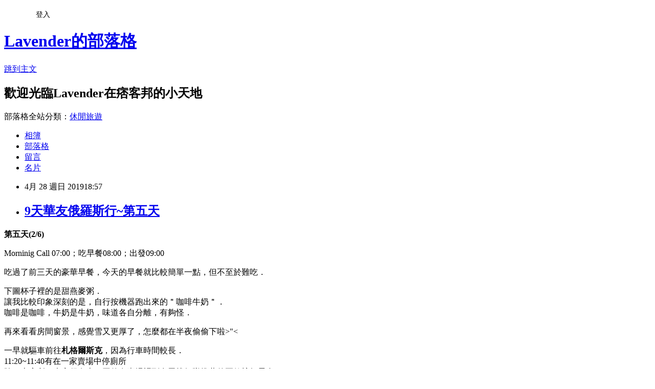

--- FILE ---
content_type: text/html; charset=utf-8
request_url: https://ann7894561237418.pixnet.net/blog/posts/9467500763
body_size: 40495
content:
<!DOCTYPE html><html lang="zh-TW"><head><meta charSet="utf-8"/><meta name="viewport" content="width=device-width, initial-scale=1"/><link rel="stylesheet" href="https://static.1px.tw/blog-next/_next/static/chunks/b1e52b495cc0137c.css" data-precedence="next"/><link rel="stylesheet" href="/fix.css?v=202601182325" type="text/css" data-precedence="medium"/><link rel="stylesheet" href="https://s3.1px.tw/blog/theme/choc/iframe-popup.css?v=202601182325" type="text/css" data-precedence="medium"/><link rel="stylesheet" href="https://s3.1px.tw/blog/theme/choc/plugins.min.css?v=202601182325" type="text/css" data-precedence="medium"/><link rel="stylesheet" href="https://s3.1px.tw/blog/theme/choc/openid-comment.css?v=202601182325" type="text/css" data-precedence="medium"/><link rel="stylesheet" href="https://s3.1px.tw/blog/theme/choc/style.min.css?v=202601182325" type="text/css" data-precedence="medium"/><link rel="stylesheet" href="https://s3.1px.tw/blog/theme/choc/main.min.css?v=202601182325" type="text/css" data-precedence="medium"/><link rel="stylesheet" href="https://pimg.1px.tw/ann7894561237418/assets/ann7894561237418.css?v=202601182325" type="text/css" data-precedence="medium"/><link rel="stylesheet" href="https://s3.1px.tw/blog/theme/choc/author-info.css?v=202601182325" type="text/css" data-precedence="medium"/><link rel="stylesheet" href="https://s3.1px.tw/blog/theme/choc/idlePop.min.css?v=202601182325" type="text/css" data-precedence="medium"/><link rel="preload" as="script" fetchPriority="low" href="https://static.1px.tw/blog-next/_next/static/chunks/94688e2baa9fea03.js"/><script src="https://static.1px.tw/blog-next/_next/static/chunks/41eaa5427c45ebcc.js" async=""></script><script src="https://static.1px.tw/blog-next/_next/static/chunks/e2c6231760bc85bd.js" async=""></script><script src="https://static.1px.tw/blog-next/_next/static/chunks/94bde6376cf279be.js" async=""></script><script src="https://static.1px.tw/blog-next/_next/static/chunks/426b9d9d938a9eb4.js" async=""></script><script src="https://static.1px.tw/blog-next/_next/static/chunks/turbopack-5021d21b4b170dda.js" async=""></script><script src="https://static.1px.tw/blog-next/_next/static/chunks/ff1a16fafef87110.js" async=""></script><script src="https://static.1px.tw/blog-next/_next/static/chunks/e308b2b9ce476a3e.js" async=""></script><script src="https://static.1px.tw/blog-next/_next/static/chunks/2bf79572a40338b7.js" async=""></script><script src="https://static.1px.tw/blog-next/_next/static/chunks/d3c6eed28c1dd8e2.js" async=""></script><script src="https://static.1px.tw/blog-next/_next/static/chunks/d4d39cfc2a072218.js" async=""></script><script src="https://static.1px.tw/blog-next/_next/static/chunks/6a5d72c05b9cd4ba.js" async=""></script><script src="https://static.1px.tw/blog-next/_next/static/chunks/8af6103cf1375f47.js" async=""></script><script src="https://static.1px.tw/blog-next/_next/static/chunks/60d08651d643cedc.js" async=""></script><script src="https://static.1px.tw/blog-next/_next/static/chunks/0ae21416dac1fa83.js" async=""></script><script src="https://static.1px.tw/blog-next/_next/static/chunks/6d1100e43ad18157.js" async=""></script><script src="https://static.1px.tw/blog-next/_next/static/chunks/87eeaf7a3b9005e8.js" async=""></script><script src="https://static.1px.tw/blog-next/_next/static/chunks/ed01c75076819ebd.js" async=""></script><script src="https://static.1px.tw/blog-next/_next/static/chunks/a4df8fc19a9a82e6.js" async=""></script><title>9天華友俄羅斯行~第五天</title><meta name="description" content="第五天(2/6)Morninig Call 07:00；吃早餐08:00；出發09:00"/><meta name="author" content="Lavender的部落格"/><meta name="google-adsense-platform-account" content="pub-2647689032095179"/><meta name="fb:app_id" content="101730233200171"/><link rel="canonical" href="https://ann7894561237418.pixnet.net/blog/posts/9467500763"/><meta property="og:title" content="9天華友俄羅斯行~第五天"/><meta property="og:description" content="第五天(2/6)Morninig Call 07:00；吃早餐08:00；出發09:00"/><meta property="og:url" content="https://ann7894561237418.pixnet.net/blog/posts/9467500763"/><meta property="og:image" content="https://pimg.1px.tw/ann7894561237418/1551611465-1253867362.jpg"/><meta property="og:type" content="article"/><meta name="twitter:card" content="summary_large_image"/><meta name="twitter:title" content="9天華友俄羅斯行~第五天"/><meta name="twitter:description" content="第五天(2/6)Morninig Call 07:00；吃早餐08:00；出發09:00"/><meta name="twitter:image" content="https://pimg.1px.tw/ann7894561237418/1551611465-1253867362.jpg"/><link rel="icon" href="/favicon.ico?favicon.a62c60e0.ico" sizes="32x32" type="image/x-icon"/><script src="https://static.1px.tw/blog-next/_next/static/chunks/a6dad97d9634a72d.js" noModule=""></script></head><body><!--$--><!--/$--><!--$?--><template id="B:0"></template><!--/$--><script>requestAnimationFrame(function(){$RT=performance.now()});</script><script src="https://static.1px.tw/blog-next/_next/static/chunks/94688e2baa9fea03.js" id="_R_" async=""></script><div hidden id="S:0"><script id="pixnet-vars">
        window.PIXNET = {
          post_id: "9467500763",
          name: "ann7894561237418",
          user_id: 0,
          blog_id: "4493659",
          display_ads: true,
          ad_options: {"chictrip":false}
        };
      </script><script type="text/javascript" src="https://code.jquery.com/jquery-latest.min.js"></script><script id="json-ld-article-script" type="application/ld+json">{"@context":"https:\u002F\u002Fschema.org","@type":"BlogPosting","isAccessibleForFree":true,"mainEntityOfPage":{"@type":"WebPage","@id":"https:\u002F\u002Fann7894561237418.pixnet.net\u002Fblog\u002Fposts\u002F9467500763"},"headline":"9天華友俄羅斯行~第五天","description":"\u003Cimg alt=\"DSC00503.JPG\" src=\"https:\u002F\u002Fpic.pimg.tw\u002Fann7894561237418\u002F1551611465-1253867362_m.jpg\" title=\"DSC00503.JPG\"\u003E\u003Cbr \u002F\u003E第五天(2\u002F6)\u003Cbr\u003EMorninig Call 07:00；吃早餐08:00；出發09:00\u003Cbr\u003E","articleBody":"\u003Cp\u003E\u003Cstrong\u003E第五天(2\u002F6)\u003C\u002Fstrong\u003E\u003C\u002Fp\u003E\n\n\u003Cp\u003EMorninig Call 07:00；吃早餐08:00；出發09:00\u003C\u002Fp\u003E\n\n\u003Cp\u003E\u003Ca class=\"cloud-zoom\" href=\"https:\u002F\u002Fann7894561237418.pixnet.net\u002Falbum\u002Fphoto\u002F726833625\"\u003E\u003Cimg alt=\"DSC00503.JPG\" src=\"https:\u002F\u002Fpimg.1px.tw\u002Fann7894561237418\u002F1551611465-1253867362.jpg\" title=\"DSC00503.JPG\"\u003E\u003C\u002Fa\u003E\u003C\u002Fp\u003E\n\n\u003Cp\u003E吃過了前三天的豪華早餐，今天的早餐就比較簡單一點，但不至於難吃．\u003C\u002Fp\u003E\n\n\u003Cp\u003E\u003Ca class=\"cloud-zoom\" href=\"https:\u002F\u002Fann7894561237418.pixnet.net\u002Falbum\u002Fphoto\u002F726833637\"\u003E\u003Cimg alt=\"DSC00503-1.JPG\" src=\"https:\u002F\u002Fpimg.1px.tw\u002Fann7894561237418\u002F1551611490-4159985869.jpg\" title=\"DSC00503-1.JPG\"\u003E\u003C\u002Fa\u003E\u003C\u002Fp\u003E\n\n\u003Cp\u003E下圖杯子裡的是甜燕麥粥．\u003Cbr\u003E\n讓我比較印象深刻的是，自行按機器跑出來的＂咖啡牛奶＂．\u003Cbr\u003E\n咖啡是咖啡，牛奶是牛奶，味道各自分離，有夠怪．\u003C\u002Fp\u003E\n\n\u003Cp\u003E\u003Ca class=\"cloud-zoom\" href=\"https:\u002F\u002Fann7894561237418.pixnet.net\u002Falbum\u002Fphoto\u002F726833629\"\u003E\u003Cimg alt=\"DSC00503-2.JPG\" src=\"https:\u002F\u002Fpimg.1px.tw\u002Fann7894561237418\u002F1551611478-2465510303.jpg\" title=\"DSC00503-2.JPG\"\u003E\u003C\u002Fa\u003E\u003C\u002Fp\u003E\n\n\u003Cp\u003E再來看看房間窗景，感覺雪又更厚了，怎麼都在半夜偷偷下啦&gt;\"&lt;\u003C\u002Fp\u003E\n\n\u003Cp\u003E\u003Ca class=\"cloud-zoom\" href=\"https:\u002F\u002Fann7894561237418.pixnet.net\u002Falbum\u002Fphoto\u002F726833635\"\u003E\u003Cimg alt=\"DSC00503-3.JPG\" src=\"https:\u002F\u002Fpimg.1px.tw\u002Fann7894561237418\u002F1551611488-3862282852.jpg\" title=\"DSC00503-3.JPG\"\u003E\u003C\u002Fa\u003E\u003C\u002Fp\u003E\n\n\u003Cp\u003E一早就驅車前往\u003Cstrong\u003E\u003Cspan style=\"background-color:rgb(84, 155, 237)\"\u003E札格爾斯克\u003C\u002Fspan\u003E\u003C\u002Fstrong\u003E，因為行車時間較長．\u003Cbr\u003E\n11:20~11:40有在一家賣場中停廁所\u003Cbr\u003E\n除了上廁所，大家很有志一同的在賣場裡到處尋找領隊推薦的兩款螃蟹零食．\u003Cbr\u003E\n結果只看到螃蟹洋芋片，沒看到另一款螃蟹餅乾．\u003Cbr\u003E\n相較之下，洋芋片普通的多，所以不想買．\u003Cbr\u003E\n雖然沒有螃蟹口味，但同一牌子的別口味倒是有一些．就買啦～\u003Cbr\u003E\n香腸口味 RUB 32.6：此款為條狀，沒甚麼香腸味，有股炭烤味．\u003C\u002Fp\u003E\n\n\u003Cp\u003E\u003Ca class=\"cloud-zoom\" href=\"https:\u002F\u002Fann7894561237418.pixnet.net\u002Falbum\u002Fphoto\u002F726833633\"\u003E\u003Cimg alt=\"DSC00504.JPG\" src=\"https:\u002F\u002Fpimg.1px.tw\u002Fann7894561237418\u002F1551611485-926368073.jpg\" title=\"DSC00504.JPG\"\u003E\u003C\u002Fa\u003E\u003C\u002Fp\u003E\n\n\u003Cp\u003E莎莎醬口味 RUB 42.8：此款為塊狀，吃得到莎莎醬的番茄味，焦味滿重的\u003Cbr\u003E\n味道算特別，喜歡莎莎醬味道or番茄味的人很適合．\u003C\u002Fp\u003E\n\n\u003Cp\u003E\u003Ca class=\"cloud-zoom\" href=\"https:\u002F\u002Fann7894561237418.pixnet.net\u002Falbum\u002Fphoto\u002F726833639\"\u003E\u003Cimg alt=\"DSC00505.JPG\" src=\"https:\u002F\u002Fpimg.1px.tw\u002Fann7894561237418\u002F1551611493-462545400.jpg\" title=\"DSC00505.JPG\"\u003E\u003C\u002Fa\u003E\u003C\u002Fp\u003E\n\n\u003Cp\u003E洋蔥口味 RUB 32.6：此款為條狀，完全沒有洋蔥味，一丁點都沒有．\u003Cbr\u003E\n不難吃，但就是有點炭烤味的餅乾．\u003C\u002Fp\u003E\n\n\u003Cp\u003E\u003Ca class=\"cloud-zoom\" href=\"https:\u002F\u002Fann7894561237418.pixnet.net\u002Falbum\u002Fphoto\u002F726833641\"\u003E\u003Cimg alt=\"DSC00506.JPG\" src=\"https:\u002F\u002Fpimg.1px.tw\u002Fann7894561237418\u002F1551611504-4091895586.jpg\" title=\"DSC00506.JPG\"\u003E\u003C\u002Fa\u003E\u003C\u002Fp\u003E\n\n\u003Cp\u003E約12:40到達\u003Cstrong\u003E\u003Cspan style=\"background-color:rgb(84, 155, 237)\"\u003E聖三一大修道院\u003C\u002Fspan\u003E\u003C\u002Fstrong\u003E\u003C\u002Fp\u003E\n\n\u003Cp\u003E\u003Ca class=\"cloud-zoom\" href=\"https:\u002F\u002Fann7894561237418.pixnet.net\u002Falbum\u002Fphoto\u002F726833651\"\u003E\u003Cimg alt=\"DSC00508.JPG\" src=\"https:\u002F\u002Fpimg.1px.tw\u002Fann7894561237418\u002F1551611510-3766782131.jpg\" title=\"DSC00508.JPG\"\u003E\u003C\u002Fa\u003E\u003C\u002Fp\u003E\n\n\u003Cp\u003E這邊鳥很多，有點恐怖．\u003C\u002Fp\u003E\n\n\u003Cp\u003E\u003Ca class=\"cloud-zoom\" href=\"https:\u002F\u002Fann7894561237418.pixnet.net\u002Falbum\u002Fphoto\u002F726833657\"\u003E\u003Cimg alt=\"DSC00509.JPG\" src=\"https:\u002F\u002Fpimg.1px.tw\u002Fann7894561237418\u002F1551611528-791582507.jpg\" title=\"DSC00509.JPG\"\u003E\u003C\u002Fa\u003E\u003C\u002Fp\u003E\n\n\u003Cp\u003E地陪帶著我們一層層走進去參觀\u003C\u002Fp\u003E\n\n\u003Cp\u003E\u003Ca class=\"cloud-zoom\" href=\"https:\u002F\u002Fann7894561237418.pixnet.net\u002Falbum\u002Fphoto\u002F726833649\"\u003E\u003Cimg alt=\"DSC00511.JPG\" src=\"https:\u002F\u002Fpimg.1px.tw\u002Fann7894561237418\u002F1551611510-212555354.jpg\" title=\"DSC00511.JPG\"\u003E\u003C\u002Fa\u003E\u003C\u002Fp\u003E\n\n\u003Cp\u003E\u003Ca class=\"cloud-zoom\" href=\"https:\u002F\u002Fann7894561237418.pixnet.net\u002Falbum\u002Fphoto\u002F726833655\"\u003E\u003Cimg alt=\"DSC00512.JPG\" src=\"https:\u002F\u002Fpimg.1px.tw\u002Fann7894561237418\u002F1551611521-951611375.jpg\" title=\"DSC00512.JPG\"\u003E\u003C\u002Fa\u003E\u003C\u002Fp\u003E\n\n\u003Cp\u003E這邊是東正教聖地，教堂很美\u003C\u002Fp\u003E\n\n\u003Cp\u003E\u003Ca class=\"cloud-zoom\" href=\"https:\u002F\u002Fann7894561237418.pixnet.net\u002Falbum\u002Fphoto\u002F726833661\"\u003E\u003Cimg alt=\"DSC00513.JPG\" src=\"https:\u002F\u002Fpimg.1px.tw\u002Fann7894561237418\u002F1551611533-1598534348.jpg\" title=\"DSC00513.JPG\"\u003E\u003C\u002Fa\u003E\u003C\u002Fp\u003E\n\n\u003Cp\u003E\u003Ca class=\"cloud-zoom\" href=\"https:\u002F\u002Fann7894561237418.pixnet.net\u002Falbum\u002Fphoto\u002F726833659\"\u003E\u003Cimg alt=\"DSC00514.JPG\" src=\"https:\u002F\u002Fpimg.1px.tw\u002Fann7894561237418\u002F1551611532-1436680445.jpg\" title=\"DSC00514.JPG\"\u003E\u003C\u002Fa\u003E\u003C\u002Fp\u003E\n\n\u003Cp\u003E\u003Ca class=\"cloud-zoom\" href=\"https:\u002F\u002Fann7894561237418.pixnet.net\u002Falbum\u002Fphoto\u002F726833661\"\u003E\u003Cimg alt=\"DSC00513.JPG\" src=\"https:\u002F\u002Fpimg.1px.tw\u002Fann7894561237418\u002F1551611533-1598534348.jpg\" title=\"DSC00513.JPG\"\u003E\u003C\u002Fa\u003E\u003C\u002Fp\u003E\n\n\u003Cp\u003E\u003Ca class=\"cloud-zoom\" href=\"https:\u002F\u002Fann7894561237418.pixnet.net\u002Falbum\u002Fphoto\u002F726833659\"\u003E\u003Cimg alt=\"DSC00514.JPG\" src=\"https:\u002F\u002Fpimg.1px.tw\u002Fann7894561237418\u002F1551611532-1436680445.jpg\" title=\"DSC00514.JPG\"\u003E\u003C\u002Fa\u003E\u003Ca class=\"cloud-zoom\" href=\"https:\u002F\u002Fann7894561237418.pixnet.net\u002Falbum\u002Fphoto\u002F726833663\"\u003E\u003Cimg alt=\"DSC00517.JPG\" src=\"https:\u002F\u002Fpimg.1px.tw\u002Fann7894561237418\u002F1551611540-1699940046.jpg\" title=\"DSC00517.JPG\"\u003E\u003C\u002Fa\u003E\u003C\u002Fp\u003E\n\n\u003Cp\u003E\u003Ca class=\"cloud-zoom\" href=\"https:\u002F\u002Fann7894561237418.pixnet.net\u002Falbum\u002Fphoto\u002F726833673\"\u003E\u003Cimg alt=\"DSC00518.JPG\" src=\"https:\u002F\u002Fpimg.1px.tw\u002Fann7894561237418\u002F1551611551-213977946.jpg\" title=\"DSC00518.JPG\"\u003E\u003C\u002Fa\u003E\u003C\u002Fp\u003E\n\n\u003Cp\u003E\u003Ca class=\"cloud-zoom\" href=\"https:\u002F\u002Fann7894561237418.pixnet.net\u002Falbum\u002Fphoto\u002F726833675\"\u003E\u003Cimg alt=\"DSC00521.JPG\" src=\"https:\u002F\u002Fpimg.1px.tw\u002Fann7894561237418\u002F1551611556-1983710298.jpg\" title=\"DSC00521.JPG\"\u003E\u003C\u002Fa\u003E\u003C\u002Fp\u003E\n\n\u003Cp\u003E\u003Ca class=\"cloud-zoom\" href=\"https:\u002F\u002Fann7894561237418.pixnet.net\u002Falbum\u002Fphoto\u002F726833685\"\u003E\u003Cimg alt=\"DSC00524.JPG\" src=\"https:\u002F\u002Fpimg.1px.tw\u002Fann7894561237418\u002F1551611563-1373047594.jpg\" title=\"DSC00524.JPG\"\u003E\u003C\u002Fa\u003E\u003C\u002Fp\u003E\n\n\u003Cp\u003E照片都只有局部，來段影片吧．\u003C\u002Fp\u003E\n\n\u003Cp\u003E\u003Ciframe allowfullscreen=\"\" class=\"\" frameborder=\"0\" height=\"315\" src=\"https:\u002F\u002Fwww.youtube.com\u002Fembed\u002F6i0B1U9LUkM?wmode=transparent\" title=\"YouTube video player\" width=\"560\"\u003E\u003C\u002Fiframe\u003E\u003C\u002Fp\u003E\n\n\u003Cp\u003E\u003Ca class=\"cloud-zoom\" href=\"https:\u002F\u002Fann7894561237418.pixnet.net\u002Falbum\u002Fphoto\u002F726833671\"\u003E\u003Cimg alt=\"DSC00528.JPG\" src=\"https:\u002F\u002Fpimg.1px.tw\u002Fann7894561237418\u002F1551611551-4130822025.jpg\" title=\"DSC00528.JPG\"\u003E\u003C\u002Fa\u003E\u003C\u002Fp\u003E\n\n\u003Cp\u003E\u003Ca class=\"cloud-zoom\" href=\"https:\u002F\u002Fann7894561237418.pixnet.net\u002Falbum\u002Fphoto\u002F726833679\"\u003E\u003Cimg alt=\"DSC00530.JPG\" src=\"https:\u002F\u002Fpimg.1px.tw\u002Fann7894561237418\u002F1551611559-2678481494.jpg\" title=\"DSC00530.JPG\"\u003E\u003C\u002Fa\u003E\u003C\u002Fp\u003E\n\n\u003Cp\u003E教堂都很高很高，要與其合照，好困難\u003C\u002Fp\u003E\n\n\u003Cp\u003E\u003Ca class=\"cloud-zoom\" href=\"https:\u002F\u002Fann7894561237418.pixnet.net\u002Falbum\u002Fphoto\u002F726833677\"\u003E\u003Cimg alt=\"DSC00533.JPG\" src=\"https:\u002F\u002Fpimg.1px.tw\u002Fann7894561237418\u002F1551611560-1100996172.jpg\" title=\"DSC00533.JPG\"\u003E\u003C\u002Fa\u003E\u003C\u002Fp\u003E\n\n\u003Cp\u003E這張大合照當然又是用領隊厲害的廣角鏡頭拍攝的，才能擠下這麼多建築物．\u003Cbr\u003E\n好幾位團員都很心動的向小謝請教購買資訊．\u003Cbr\u003E\n我個人是比較喜歡真實的照片，但偶爾特殊情境還是要靠特殊鏡頭呀～\u003C\u002Fp\u003E\n\n\u003Cp\u003E\u003Ca class=\"cloud-zoom\" href=\"https:\u002F\u002Fann7894561237418.pixnet.net\u002Falbum\u002Fphoto\u002F728027775\"\u003E\u003Cimg alt=\"DSC00534.jpg\" src=\"https:\u002F\u002Fpimg.1px.tw\u002Fann7894561237418\u002F1554536014-3941396261.jpg\" title=\"DSC00534.jpg\"\u003E\u003C\u002Fa\u003E\u003C\u002Fp\u003E\n\n\u003Cp\u003E參觀結束後，步行前往附近的餐廳吃午餐，約13:40\u003C\u002Fp\u003E\n\n\u003Cp\u003E\u003Ca class=\"cloud-zoom\" href=\"https:\u002F\u002Fann7894561237418.pixnet.net\u002Falbum\u002Fphoto\u002F726833799\"\u003E\u003Cimg alt=\"36-1.jpg\" src=\"https:\u002F\u002Fpimg.1px.tw\u002Fann7894561237418\u002F1551611867-3384827153.jpg\" title=\"36-1.jpg\"\u003E\u003C\u002Fa\u003E\u003C\u002Fp\u003E\n\n\u003Cp\u003E\u003Cstrong\u003E\u003Cspan style=\"background-color:rgb(84, 155, 237)\"\u003E俄式鄉村陶甕牛肉料理\u003C\u002Fspan\u003E\u003C\u002Fstrong\u003E\u003C\u002Fp\u003E\n\n\u003Cp\u003E\u003Ca class=\"cloud-zoom\" href=\"https:\u002F\u002Fann7894561237418.pixnet.net\u002Falbum\u002Fphoto\u002F726833797\"\u003E\u003Cimg alt=\"36-2.jpg\" src=\"https:\u002F\u002Fpimg.1px.tw\u002Fann7894561237418\u002F1551611867-2924847891.jpg\" title=\"36-2.jpg\"\u003E\u003C\u002Fa\u003E\u003C\u002Fp\u003E\n\n\u003Cp\u003E這是尚未上菜前照的，可以先吃吃已擺好的沙拉＆麵包．\u003C\u002Fp\u003E\n\n\u003Cp\u003E\u003Ca class=\"cloud-zoom\" href=\"https:\u002F\u002Fann7894561237418.pixnet.net\u002Falbum\u002Fphoto\u002F726833809\"\u003E\u003Cimg alt=\"DSC00543.JPG\" src=\"https:\u002F\u002Fpimg.1px.tw\u002Fann7894561237418\u002F1551611888-2036519493.jpg\" title=\"DSC00543.JPG\"\u003E\u003C\u002Fa\u003E\u003C\u002Fp\u003E\n\n\u003Cp\u003E有空也可以去逛逛餐廳兼賣的俄羅斯物產．甚麼都有賣！\u003Cbr\u003E\n不論是俄羅斯娃娃還是魚子醬通通賣，用餐期間也會拿著部分商品桌邊兜售．\u003Cbr\u003E\n兜售員就是餐廳服務生，還學了幾句中文增加親切感．\u003Cbr\u003E\n下圖左，路的盡頭就是餐廳擺放商品的地方；下圖右就是本餐主菜～陶甕．\u003C\u002Fp\u003E\n\n\u003Cp\u003E\u003Ca class=\"cloud-zoom\" href=\"https:\u002F\u002Fann7894561237418.pixnet.net\u002Falbum\u002Fphoto\u002F726833803\"\u003E\u003Cimg alt=\"36-3.jpg\" src=\"https:\u002F\u002Fpimg.1px.tw\u002Fann7894561237418\u002F1551611878-4063057753.jpg\" title=\"36-3.jpg\"\u003E\u003C\u002Fa\u003E\u003C\u002Fp\u003E\n\n\u003Cp\u003E俄羅斯真的很愛羅宋湯，所以湯品又是加了奶的紅菜根羅宋湯．\u003Cbr\u003E\n甜點是煉乳可麗餅．整餐吃下來，味道一般．\u003C\u002Fp\u003E\n\n\u003Cp\u003E\u003Ca class=\"cloud-zoom\" href=\"https:\u002F\u002Fann7894561237418.pixnet.net\u002Falbum\u002Fphoto\u002F726833805\"\u003E\u003Cimg alt=\"36-4.jpg\" src=\"https:\u002F\u002Fpimg.1px.tw\u002Fann7894561237418\u002F1551611879-1828658632.jpg\" title=\"36-4.jpg\"\u003E\u003C\u002Fa\u003E\u003C\u002Fp\u003E\n\n\u003Cp\u003E吃飽後，請自行步行回遊覽車．\u003Cbr\u003E\n路線中，會經過一點點商家，可以買圍巾帽子手套之類的．\u003Cbr\u003E\n沒甚麼遊客，但價格一樣很硬，而款式稍嫌成熟．\u003Cbr\u003E\n回到剛剛的修道院停車場，利用時間補拍照片．\u003C\u002Fp\u003E\n\n\u003Cp\u003E\u003Ca class=\"cloud-zoom\" href=\"https:\u002F\u002Fann7894561237418.pixnet.net\u002Falbum\u002Fphoto\u002F728027905\"\u003E\u003Cimg alt=\"DSC00551.JPG\" src=\"https:\u002F\u002Fpimg.1px.tw\u002Fann7894561237418\u002F1554536105-1283989965.jpg\" title=\"DSC00551.JPG\"\u003E\u003C\u002Fa\u003E\u003C\u002Fp\u003E\n\n\u003Cp\u003E\u003Ca class=\"cloud-zoom\" href=\"https:\u002F\u002Fann7894561237418.pixnet.net\u002Falbum\u002Fphoto\u002F728027899\"\u003E\u003Cimg alt=\"DSC00552.JPG\" src=\"https:\u002F\u002Fpimg.1px.tw\u002Fann7894561237418\u002F1554536104-1517642329.jpg\" title=\"DSC00552.JPG\"\u003E\u003C\u002Fa\u003E\u003C\u002Fp\u003E\n\n\u003Cp\u003E\u003Ca class=\"cloud-zoom\" href=\"https:\u002F\u002Fann7894561237418.pixnet.net\u002Falbum\u002Fphoto\u002F728027909\"\u003E\u003Cimg alt=\"DSC00555.JPG\" src=\"https:\u002F\u002Fpimg.1px.tw\u002Fann7894561237418\u002F1554536106-1204551591.jpg\" title=\"DSC00555.JPG\"\u003E\u003C\u002Fa\u003E\u003C\u002Fp\u003E\n\n\u003Cp\u003E今晚要離開莫斯科範圍了，搭國內班機前往聖彼得堡．\u003Cbr\u003E\n來到機場，搭乘俄羅斯航空20:20～21:55\u003C\u002Fp\u003E\n\n\u003Cp\u003E\u003Ca class=\"cloud-zoom\" href=\"https:\u002F\u002Fann7894561237418.pixnet.net\u002Falbum\u002Fphoto\u002F728027983\"\u003E\u003Cimg alt=\"DSC00565.jpg\" src=\"https:\u002F\u002Fpimg.1px.tw\u002Fann7894561237418\u002F1554536179-3793564541.jpg\" title=\"DSC00565.jpg\"\u003E\u003C\u002Fa\u003E\u003C\u002Fp\u003E\n\n\u003Cp\u003E國內機場很新，空姐比國際線的親切．\u003C\u002Fp\u003E\n\n\u003Cp\u003E\u003Ca class=\"cloud-zoom\" href=\"https:\u002F\u002Fann7894561237418.pixnet.net\u002Falbum\u002Fphoto\u002F728027985\"\u003E\u003Cimg alt=\"37-1.jpg\" src=\"https:\u002F\u002Fpimg.1px.tw\u002Fann7894561237418\u002F1554536190-3594404812.jpg\" title=\"37-1.jpg\"\u003E\u003C\u002Fa\u003E\u003C\u002Fp\u003E\n\n\u003Cp\u003E兩大一小行李箱重量．\u003C\u002Fp\u003E\n\n\u003Cp\u003E\u003Ca class=\"cloud-zoom\" href=\"https:\u002F\u002Fann7894561237418.pixnet.net\u002Falbum\u002Fphoto\u002F728027989\"\u003E\u003Cimg alt=\"37-2.jpg\" src=\"https:\u002F\u002Fpimg.1px.tw\u002Fann7894561237418\u002F1554536192-364630505.jpg\" title=\"37-2.jpg\"\u003E\u003C\u002Fa\u003E\u003C\u002Fp\u003E\n\n\u003Cp\u003E這是飛機餐．一個巧巴達三明治，一顆蘋果，一個餅乾．三明治還不錯．\u003C\u002Fp\u003E\n\n\u003Cp\u003E\u003Ca class=\"cloud-zoom\" href=\"https:\u002F\u002Fann7894561237418.pixnet.net\u002Falbum\u002Fphoto\u002F728027987\"\u003E\u003Cimg alt=\"38.jpg\" src=\"https:\u002F\u002Fpimg.1px.tw\u002Fann7894561237418\u002F1554536191-1429749723.jpg\" title=\"38.jpg\"\u003E\u003C\u002Fa\u003E\u003C\u002Fp\u003E\n\n\u003Cp\u003E21:40抵達俄羅斯的另一大城~聖彼得堡\u003C\u002Fp\u003E\n\n\u003Cp\u003E\u003Ca class=\"cloud-zoom\" href=\"https:\u002F\u002Fann7894561237418.pixnet.net\u002Falbum\u002Fphoto\u002F728027991\"\u003E\u003Cimg alt=\"DSC00566.JPG\" src=\"https:\u002F\u002Fpimg.1px.tw\u002Fann7894561237418\u002F1554536198-3434266729.jpg\" title=\"DSC00566.JPG\"\u003E\u003C\u002Fa\u003E\u003C\u002Fp\u003E\n\n\u003Cp\u003E迎來另一輛遊覽車＆穿著美麗皮草大衣的地陪．\u003C\u002Fp\u003E\n\n\u003Cp\u003E\u003Ca class=\"cloud-zoom\" href=\"https:\u002F\u002Fann7894561237418.pixnet.net\u002Falbum\u002Fphoto\u002F728027993\"\u003E\u003Cimg alt=\"DSC00568.JPG\" src=\"https:\u002F\u002Fpimg.1px.tw\u002Fann7894561237418\u002F1554536204-118203839.jpg\" title=\"DSC00568.JPG\"\u003E\u003C\u002Fa\u003E\u003C\u002Fp\u003E\n\n\u003Cp\u003E因為坐飛機，所以今日晚餐是\u003Cstrong\u003E\u003Cspan style=\"background-color:rgb(84, 155, 237)\"\u003E誤餐費USD 20\u003C\u002Fspan\u003E\u003C\u002Fstrong\u003E．\u003Cbr\u003E\n雖然如此，因連日的大餐，加上有飛機餐，一點都不餓．\u003Cbr\u003E\n搭上遊覽車直接前往飯店\u003Cstrong\u003E\u003Cspan style=\"background-color:rgb(84, 155, 237)\"\u003EGRAND HOTEL EUROPE, ST.PETERSBURG\u003C\u002Fspan\u003E\u003C\u002Fstrong\u003E\u003C\u002Fp\u003E\n\n\u003Cp\u003E\u003Ca class=\"cloud-zoom\" href=\"https:\u002F\u002Fann7894561237418.pixnet.net\u002Falbum\u002Fphoto\u002F728027999\"\u003E\u003Cimg alt=\"39-1.jpg\" src=\"https:\u002F\u002Fpimg.1px.tw\u002Fann7894561237418\u002F1554536221-1416471379.jpg\" title=\"39-1.jpg\"\u003E\u003C\u002Fa\u003E\u003C\u002Fp\u003E\n\n\u003Cp\u003E\u003Ca class=\"cloud-zoom\" href=\"https:\u002F\u002Fann7894561237418.pixnet.net\u002Falbum\u002Fphoto\u002F728028007\"\u003E\u003Cimg alt=\"39-2.jpg\" src=\"https:\u002F\u002Fpimg.1px.tw\u002Fann7894561237418\u002F1554536222-3035890812.jpg\" title=\"39-2.jpg\"\u003E\u003C\u002Fa\u003E\u003C\u002Fp\u003E\n\n\u003Cp\u003E房間很大．有個很厲害的服務是，可以填單選枕頭！\u003Cbr\u003E\n有張卡片，上面有著滿滿的各類枕頭．我們是選擇抗敏舒眠薰衣草香味枕頭．\u003Cbr\u003E\n隔天回房間就會放在你的床上喔，還是白枕頭，但裡面藏一花香包．\u003C\u002Fp\u003E\n\n\u003Cp\u003E\u003Ca class=\"cloud-zoom\" href=\"https:\u002F\u002Fann7894561237418.pixnet.net\u002Falbum\u002Fphoto\u002F728028003\"\u003E\u003Cimg alt=\"39-3.jpg\" src=\"https:\u002F\u002Fpimg.1px.tw\u002Fann7894561237418\u002F1554536221-1243833194.jpg\" title=\"39-3.jpg\"\u003E\u003C\u002Fa\u003E\u003C\u002Fp\u003E\n\n\u003Cp\u003E還有膠囊咖啡機，但是覺得法國飯店的膠囊咖啡機比較好用- -\"\u003C\u002Fp\u003E\n\n\u003Cp\u003E\u003Ca class=\"cloud-zoom\" href=\"https:\u002F\u002Fann7894561237418.pixnet.net\u002Falbum\u002Fphoto\u002F728028005\"\u003E\u003Cimg alt=\"39-4.jpg\" src=\"https:\u002F\u002Fpimg.1px.tw\u002Fann7894561237418\u002F1554536222-1386432870.jpg\" title=\"39-4.jpg\"\u003E\u003C\u002Fa\u003E\u003C\u002Fp\u003E\n\n\u003Cp\u003E對了，聽領隊說，每天到了固定時間（好像有說是8點吧），\u003Cbr\u003E\n會有飯店人員進房幫你掀棉被＆清理浴室，小心不要被嚇到．\u003Cbr\u003E\n（感覺好像哈利波特裡的家庭小精靈\u003Cimg alt=\"\" height=\"20\" src=\"\u002F\u002Fs.pixfs.net\u002Ff.pixnet.net\u002Fimages\u002Femotions\u002F010.gif\" title=\"\" width=\"20\"\u003E）\u003Cbr\u003E\n不過依照我們的回房時間，應該是不會遇到．\u003Cbr\u003E\n下圖床上棉被往上掀開一角，就是這樣來的．\u003C\u002Fp\u003E\n\n\u003Cp\u003E\u003Ca class=\"cloud-zoom\" href=\"https:\u002F\u002Fann7894561237418.pixnet.net\u002Falbum\u002Fphoto\u002F728028001\"\u003E\u003Cimg alt=\"39-5.jpg\" src=\"https:\u002F\u002Fpimg.1px.tw\u002Fann7894561237418\u002F1554536222-3526021367.jpg\" title=\"39-5.jpg\"\u003E\u003C\u002Fa\u003E\u003C\u002Fp\u003E\n\n\u003Cp\u003E房間玄關掛有這兩串流蘇，分別代表請打掃＆請勿打擾．\u003Cbr\u003E\n可依據個人請況，掛在大門外手把上，很漂亮的設定吧．\u003C\u002Fp\u003E\n\n\u003Cp\u003E\u003Ca class=\"cloud-zoom\" href=\"https:\u002F\u002Fann7894561237418.pixnet.net\u002Falbum\u002Fphoto\u002F728027997\"\u003E\u003Cimg alt=\"39-6.jpg\" src=\"https:\u002F\u002Fpimg.1px.tw\u002Fann7894561237418\u002F1554536216-823902135.jpg\" title=\"39-6.jpg\"\u003E\u003C\u002Fa\u003E\u003C\u002Fp\u003E\n\n\u003Cp\u003E\u003Ca class=\"cloud-zoom\" href=\"https:\u002F\u002Fann7894561237418.pixnet.net\u002Falbum\u002Fphoto\u002F728028009\"\u003E\u003Cimg alt=\"DSC00584.JPG\" src=\"https:\u002F\u002Fpimg.1px.tw\u002Fann7894561237418\u002F1554536252-4077818826.jpg\" title=\"DSC00584.JPG\"\u003E\u003C\u002Fa\u003E\u003C\u002Fp\u003E\n\n\u003Cp\u003E\u003Cstrong\u003E第五天～END\u003C\u002Fstrong\u003E\u003C\u002Fp\u003E\n","image":["https:\u002F\u002Fpimg.1px.tw\u002Fann7894561237418\u002F1551611465-1253867362.jpg"],"author":{"@type":"Person","name":"Lavender的部落格","url":"https:\u002F\u002Fwww.pixnet.net\u002Fpcard\u002Fann7894561237418"},"publisher":{"@type":"Organization","name":"Lavender的部落格","logo":{"@type":"ImageObject","url":"https:\u002F\u002Fs3.1px.tw\u002Fblog\u002Fcommon\u002Favatar\u002Fblog_cover_dark.jpg"}},"datePublished":"2019-04-28T10:57:48.000Z","dateModified":"","keywords":[],"articleSection":"9天華友俄羅斯行(2019.02.02~02.11)"}</script><template id="P:1"></template><template id="P:2"></template><template id="P:3"></template><section aria-label="Notifications alt+T" tabindex="-1" aria-live="polite" aria-relevant="additions text" aria-atomic="false"></section></div><script>(self.__next_f=self.__next_f||[]).push([0])</script><script>self.__next_f.push([1,"1:\"$Sreact.fragment\"\n3:I[39756,[\"https://static.1px.tw/blog-next/_next/static/chunks/ff1a16fafef87110.js\",\"https://static.1px.tw/blog-next/_next/static/chunks/e308b2b9ce476a3e.js\"],\"default\"]\n4:I[53536,[\"https://static.1px.tw/blog-next/_next/static/chunks/ff1a16fafef87110.js\",\"https://static.1px.tw/blog-next/_next/static/chunks/e308b2b9ce476a3e.js\"],\"default\"]\n6:I[97367,[\"https://static.1px.tw/blog-next/_next/static/chunks/ff1a16fafef87110.js\",\"https://static.1px.tw/blog-next/_next/static/chunks/e308b2b9ce476a3e.js\"],\"OutletBoundary\"]\n8:I[97367,[\"https://static.1px.tw/blog-next/_next/static/chunks/ff1a16fafef87110.js\",\"https://static.1px.tw/blog-next/_next/static/chunks/e308b2b9ce476a3e.js\"],\"ViewportBoundary\"]\na:I[97367,[\"https://static.1px.tw/blog-next/_next/static/chunks/ff1a16fafef87110.js\",\"https://static.1px.tw/blog-next/_next/static/chunks/e308b2b9ce476a3e.js\"],\"MetadataBoundary\"]\nc:I[63491,[\"https://static.1px.tw/blog-next/_next/static/chunks/2bf79572a40338b7.js\",\"https://static.1px.tw/blog-next/_next/static/chunks/d3c6eed28c1dd8e2.js\"],\"default\"]\n:HL[\"https://static.1px.tw/blog-next/_next/static/chunks/b1e52b495cc0137c.css\",\"style\"]\n"])</script><script>self.__next_f.push([1,"0:{\"P\":null,\"b\":\"jLMCWaFgMfR_swzrVDvgI\",\"c\":[\"\",\"blog\",\"posts\",\"9467500763\"],\"q\":\"\",\"i\":false,\"f\":[[[\"\",{\"children\":[\"blog\",{\"children\":[\"posts\",{\"children\":[[\"id\",\"9467500763\",\"d\"],{\"children\":[\"__PAGE__\",{}]}]}]}]},\"$undefined\",\"$undefined\",true],[[\"$\",\"$1\",\"c\",{\"children\":[[[\"$\",\"script\",\"script-0\",{\"src\":\"https://static.1px.tw/blog-next/_next/static/chunks/d4d39cfc2a072218.js\",\"async\":true,\"nonce\":\"$undefined\"}],[\"$\",\"script\",\"script-1\",{\"src\":\"https://static.1px.tw/blog-next/_next/static/chunks/6a5d72c05b9cd4ba.js\",\"async\":true,\"nonce\":\"$undefined\"}],[\"$\",\"script\",\"script-2\",{\"src\":\"https://static.1px.tw/blog-next/_next/static/chunks/8af6103cf1375f47.js\",\"async\":true,\"nonce\":\"$undefined\"}]],\"$L2\"]}],{\"children\":[[\"$\",\"$1\",\"c\",{\"children\":[null,[\"$\",\"$L3\",null,{\"parallelRouterKey\":\"children\",\"error\":\"$undefined\",\"errorStyles\":\"$undefined\",\"errorScripts\":\"$undefined\",\"template\":[\"$\",\"$L4\",null,{}],\"templateStyles\":\"$undefined\",\"templateScripts\":\"$undefined\",\"notFound\":\"$undefined\",\"forbidden\":\"$undefined\",\"unauthorized\":\"$undefined\"}]]}],{\"children\":[[\"$\",\"$1\",\"c\",{\"children\":[null,[\"$\",\"$L3\",null,{\"parallelRouterKey\":\"children\",\"error\":\"$undefined\",\"errorStyles\":\"$undefined\",\"errorScripts\":\"$undefined\",\"template\":[\"$\",\"$L4\",null,{}],\"templateStyles\":\"$undefined\",\"templateScripts\":\"$undefined\",\"notFound\":\"$undefined\",\"forbidden\":\"$undefined\",\"unauthorized\":\"$undefined\"}]]}],{\"children\":[[\"$\",\"$1\",\"c\",{\"children\":[null,[\"$\",\"$L3\",null,{\"parallelRouterKey\":\"children\",\"error\":\"$undefined\",\"errorStyles\":\"$undefined\",\"errorScripts\":\"$undefined\",\"template\":[\"$\",\"$L4\",null,{}],\"templateStyles\":\"$undefined\",\"templateScripts\":\"$undefined\",\"notFound\":\"$undefined\",\"forbidden\":\"$undefined\",\"unauthorized\":\"$undefined\"}]]}],{\"children\":[[\"$\",\"$1\",\"c\",{\"children\":[\"$L5\",[[\"$\",\"link\",\"0\",{\"rel\":\"stylesheet\",\"href\":\"https://static.1px.tw/blog-next/_next/static/chunks/b1e52b495cc0137c.css\",\"precedence\":\"next\",\"crossOrigin\":\"$undefined\",\"nonce\":\"$undefined\"}],[\"$\",\"script\",\"script-0\",{\"src\":\"https://static.1px.tw/blog-next/_next/static/chunks/0ae21416dac1fa83.js\",\"async\":true,\"nonce\":\"$undefined\"}],[\"$\",\"script\",\"script-1\",{\"src\":\"https://static.1px.tw/blog-next/_next/static/chunks/6d1100e43ad18157.js\",\"async\":true,\"nonce\":\"$undefined\"}],[\"$\",\"script\",\"script-2\",{\"src\":\"https://static.1px.tw/blog-next/_next/static/chunks/87eeaf7a3b9005e8.js\",\"async\":true,\"nonce\":\"$undefined\"}],[\"$\",\"script\",\"script-3\",{\"src\":\"https://static.1px.tw/blog-next/_next/static/chunks/ed01c75076819ebd.js\",\"async\":true,\"nonce\":\"$undefined\"}],[\"$\",\"script\",\"script-4\",{\"src\":\"https://static.1px.tw/blog-next/_next/static/chunks/a4df8fc19a9a82e6.js\",\"async\":true,\"nonce\":\"$undefined\"}]],[\"$\",\"$L6\",null,{\"children\":\"$@7\"}]]}],{},null,false,false]},null,false,false]},null,false,false]},null,false,false]},null,false,false],[\"$\",\"$1\",\"h\",{\"children\":[null,[\"$\",\"$L8\",null,{\"children\":\"$@9\"}],[\"$\",\"$La\",null,{\"children\":\"$@b\"}],null]}],false]],\"m\":\"$undefined\",\"G\":[\"$c\",[]],\"S\":false}\n"])</script><script>self.__next_f.push([1,"9:[[\"$\",\"meta\",\"0\",{\"charSet\":\"utf-8\"}],[\"$\",\"meta\",\"1\",{\"name\":\"viewport\",\"content\":\"width=device-width, initial-scale=1\"}]]\n"])</script><script>self.__next_f.push([1,"d:I[79520,[\"https://static.1px.tw/blog-next/_next/static/chunks/d4d39cfc2a072218.js\",\"https://static.1px.tw/blog-next/_next/static/chunks/6a5d72c05b9cd4ba.js\",\"https://static.1px.tw/blog-next/_next/static/chunks/8af6103cf1375f47.js\"],\"\"]\n10:I[2352,[\"https://static.1px.tw/blog-next/_next/static/chunks/d4d39cfc2a072218.js\",\"https://static.1px.tw/blog-next/_next/static/chunks/6a5d72c05b9cd4ba.js\",\"https://static.1px.tw/blog-next/_next/static/chunks/8af6103cf1375f47.js\"],\"AdultWarningModal\"]\n11:I[69182,[\"https://static.1px.tw/blog-next/_next/static/chunks/d4d39cfc2a072218.js\",\"https://static.1px.tw/blog-next/_next/static/chunks/6a5d72c05b9cd4ba.js\",\"https://static.1px.tw/blog-next/_next/static/chunks/8af6103cf1375f47.js\"],\"HydrationComplete\"]\n12:I[12985,[\"https://static.1px.tw/blog-next/_next/static/chunks/d4d39cfc2a072218.js\",\"https://static.1px.tw/blog-next/_next/static/chunks/6a5d72c05b9cd4ba.js\",\"https://static.1px.tw/blog-next/_next/static/chunks/8af6103cf1375f47.js\"],\"NuqsAdapter\"]\n13:I[82782,[\"https://static.1px.tw/blog-next/_next/static/chunks/d4d39cfc2a072218.js\",\"https://static.1px.tw/blog-next/_next/static/chunks/6a5d72c05b9cd4ba.js\",\"https://static.1px.tw/blog-next/_next/static/chunks/8af6103cf1375f47.js\"],\"RefineContext\"]\n14:I[29306,[\"https://static.1px.tw/blog-next/_next/static/chunks/d4d39cfc2a072218.js\",\"https://static.1px.tw/blog-next/_next/static/chunks/6a5d72c05b9cd4ba.js\",\"https://static.1px.tw/blog-next/_next/static/chunks/8af6103cf1375f47.js\",\"https://static.1px.tw/blog-next/_next/static/chunks/60d08651d643cedc.js\",\"https://static.1px.tw/blog-next/_next/static/chunks/d3c6eed28c1dd8e2.js\"],\"default\"]\n2:[\"$\",\"html\",null,{\"lang\":\"zh-TW\",\"children\":[[\"$\",\"$Ld\",null,{\"id\":\"google-tag-manager\",\"strategy\":\"afterInteractive\",\"children\":\"\\n(function(w,d,s,l,i){w[l]=w[l]||[];w[l].push({'gtm.start':\\nnew Date().getTime(),event:'gtm.js'});var f=d.getElementsByTagName(s)[0],\\nj=d.createElement(s),dl=l!='dataLayer'?'\u0026l='+l:'';j.async=true;j.src=\\n'https://www.googletagmanager.com/gtm.js?id='+i+dl;f.parentNode.insertBefore(j,f);\\n})(window,document,'script','dataLayer','GTM-TRLQMPKX');\\n  \"}],\"$Le\",\"$Lf\",[\"$\",\"body\",null,{\"children\":[[\"$\",\"$L10\",null,{\"display\":false}],[\"$\",\"$L11\",null,{}],[\"$\",\"$L12\",null,{\"children\":[\"$\",\"$L13\",null,{\"children\":[\"$\",\"$L3\",null,{\"parallelRouterKey\":\"children\",\"error\":\"$undefined\",\"errorStyles\":\"$undefined\",\"errorScripts\":\"$undefined\",\"template\":[\"$\",\"$L4\",null,{}],\"templateStyles\":\"$undefined\",\"templateScripts\":\"$undefined\",\"notFound\":[[\"$\",\"$L14\",null,{}],[]],\"forbidden\":\"$undefined\",\"unauthorized\":\"$undefined\"}]}]}]]}]]}]\n"])</script><script>self.__next_f.push([1,"e:null\nf:null\n"])</script><script>self.__next_f.push([1,"16:I[27201,[\"https://static.1px.tw/blog-next/_next/static/chunks/ff1a16fafef87110.js\",\"https://static.1px.tw/blog-next/_next/static/chunks/e308b2b9ce476a3e.js\"],\"IconMark\"]\n5:[[\"$\",\"script\",null,{\"id\":\"pixnet-vars\",\"children\":\"\\n        window.PIXNET = {\\n          post_id: \\\"9467500763\\\",\\n          name: \\\"ann7894561237418\\\",\\n          user_id: 0,\\n          blog_id: \\\"4493659\\\",\\n          display_ads: true,\\n          ad_options: {\\\"chictrip\\\":false}\\n        };\\n      \"}],\"$L15\"]\n"])</script><script>self.__next_f.push([1,"b:[[\"$\",\"title\",\"0\",{\"children\":\"9天華友俄羅斯行~第五天\"}],[\"$\",\"meta\",\"1\",{\"name\":\"description\",\"content\":\"第五天(2/6)Morninig Call 07:00；吃早餐08:00；出發09:00\"}],[\"$\",\"meta\",\"2\",{\"name\":\"author\",\"content\":\"Lavender的部落格\"}],[\"$\",\"meta\",\"3\",{\"name\":\"google-adsense-platform-account\",\"content\":\"pub-2647689032095179\"}],[\"$\",\"meta\",\"4\",{\"name\":\"fb:app_id\",\"content\":\"101730233200171\"}],[\"$\",\"link\",\"5\",{\"rel\":\"canonical\",\"href\":\"https://ann7894561237418.pixnet.net/blog/posts/9467500763\"}],[\"$\",\"meta\",\"6\",{\"property\":\"og:title\",\"content\":\"9天華友俄羅斯行~第五天\"}],[\"$\",\"meta\",\"7\",{\"property\":\"og:description\",\"content\":\"第五天(2/6)Morninig Call 07:00；吃早餐08:00；出發09:00\"}],[\"$\",\"meta\",\"8\",{\"property\":\"og:url\",\"content\":\"https://ann7894561237418.pixnet.net/blog/posts/9467500763\"}],[\"$\",\"meta\",\"9\",{\"property\":\"og:image\",\"content\":\"https://pimg.1px.tw/ann7894561237418/1551611465-1253867362.jpg\"}],[\"$\",\"meta\",\"10\",{\"property\":\"og:type\",\"content\":\"article\"}],[\"$\",\"meta\",\"11\",{\"name\":\"twitter:card\",\"content\":\"summary_large_image\"}],[\"$\",\"meta\",\"12\",{\"name\":\"twitter:title\",\"content\":\"9天華友俄羅斯行~第五天\"}],[\"$\",\"meta\",\"13\",{\"name\":\"twitter:description\",\"content\":\"第五天(2/6)Morninig Call 07:00；吃早餐08:00；出發09:00\"}],[\"$\",\"meta\",\"14\",{\"name\":\"twitter:image\",\"content\":\"https://pimg.1px.tw/ann7894561237418/1551611465-1253867362.jpg\"}],[\"$\",\"link\",\"15\",{\"rel\":\"icon\",\"href\":\"/favicon.ico?favicon.a62c60e0.ico\",\"sizes\":\"32x32\",\"type\":\"image/x-icon\"}],[\"$\",\"$L16\",\"16\",{}]]\n"])</script><script>self.__next_f.push([1,"7:null\n"])</script><script>self.__next_f.push([1,":HL[\"/fix.css?v=202601182325\",\"style\",{\"type\":\"text/css\"}]\n:HL[\"https://s3.1px.tw/blog/theme/choc/iframe-popup.css?v=202601182325\",\"style\",{\"type\":\"text/css\"}]\n:HL[\"https://s3.1px.tw/blog/theme/choc/plugins.min.css?v=202601182325\",\"style\",{\"type\":\"text/css\"}]\n:HL[\"https://s3.1px.tw/blog/theme/choc/openid-comment.css?v=202601182325\",\"style\",{\"type\":\"text/css\"}]\n:HL[\"https://s3.1px.tw/blog/theme/choc/style.min.css?v=202601182325\",\"style\",{\"type\":\"text/css\"}]\n:HL[\"https://s3.1px.tw/blog/theme/choc/main.min.css?v=202601182325\",\"style\",{\"type\":\"text/css\"}]\n:HL[\"https://pimg.1px.tw/ann7894561237418/assets/ann7894561237418.css?v=202601182325\",\"style\",{\"type\":\"text/css\"}]\n:HL[\"https://s3.1px.tw/blog/theme/choc/author-info.css?v=202601182325\",\"style\",{\"type\":\"text/css\"}]\n:HL[\"https://s3.1px.tw/blog/theme/choc/idlePop.min.css?v=202601182325\",\"style\",{\"type\":\"text/css\"}]\n17:T579a,"])</script><script>self.__next_f.push([1,"{\"@context\":\"https:\\u002F\\u002Fschema.org\",\"@type\":\"BlogPosting\",\"isAccessibleForFree\":true,\"mainEntityOfPage\":{\"@type\":\"WebPage\",\"@id\":\"https:\\u002F\\u002Fann7894561237418.pixnet.net\\u002Fblog\\u002Fposts\\u002F9467500763\"},\"headline\":\"9天華友俄羅斯行~第五天\",\"description\":\"\\u003Cimg alt=\\\"DSC00503.JPG\\\" src=\\\"https:\\u002F\\u002Fpic.pimg.tw\\u002Fann7894561237418\\u002F1551611465-1253867362_m.jpg\\\" title=\\\"DSC00503.JPG\\\"\\u003E\\u003Cbr \\u002F\\u003E第五天(2\\u002F6)\\u003Cbr\\u003EMorninig Call 07:00；吃早餐08:00；出發09:00\\u003Cbr\\u003E\",\"articleBody\":\"\\u003Cp\\u003E\\u003Cstrong\\u003E第五天(2\\u002F6)\\u003C\\u002Fstrong\\u003E\\u003C\\u002Fp\\u003E\\n\\n\\u003Cp\\u003EMorninig Call 07:00；吃早餐08:00；出發09:00\\u003C\\u002Fp\\u003E\\n\\n\\u003Cp\\u003E\\u003Ca class=\\\"cloud-zoom\\\" href=\\\"https:\\u002F\\u002Fann7894561237418.pixnet.net\\u002Falbum\\u002Fphoto\\u002F726833625\\\"\\u003E\\u003Cimg alt=\\\"DSC00503.JPG\\\" src=\\\"https:\\u002F\\u002Fpimg.1px.tw\\u002Fann7894561237418\\u002F1551611465-1253867362.jpg\\\" title=\\\"DSC00503.JPG\\\"\\u003E\\u003C\\u002Fa\\u003E\\u003C\\u002Fp\\u003E\\n\\n\\u003Cp\\u003E吃過了前三天的豪華早餐，今天的早餐就比較簡單一點，但不至於難吃．\\u003C\\u002Fp\\u003E\\n\\n\\u003Cp\\u003E\\u003Ca class=\\\"cloud-zoom\\\" href=\\\"https:\\u002F\\u002Fann7894561237418.pixnet.net\\u002Falbum\\u002Fphoto\\u002F726833637\\\"\\u003E\\u003Cimg alt=\\\"DSC00503-1.JPG\\\" src=\\\"https:\\u002F\\u002Fpimg.1px.tw\\u002Fann7894561237418\\u002F1551611490-4159985869.jpg\\\" title=\\\"DSC00503-1.JPG\\\"\\u003E\\u003C\\u002Fa\\u003E\\u003C\\u002Fp\\u003E\\n\\n\\u003Cp\\u003E下圖杯子裡的是甜燕麥粥．\\u003Cbr\\u003E\\n讓我比較印象深刻的是，自行按機器跑出來的＂咖啡牛奶＂．\\u003Cbr\\u003E\\n咖啡是咖啡，牛奶是牛奶，味道各自分離，有夠怪．\\u003C\\u002Fp\\u003E\\n\\n\\u003Cp\\u003E\\u003Ca class=\\\"cloud-zoom\\\" href=\\\"https:\\u002F\\u002Fann7894561237418.pixnet.net\\u002Falbum\\u002Fphoto\\u002F726833629\\\"\\u003E\\u003Cimg alt=\\\"DSC00503-2.JPG\\\" src=\\\"https:\\u002F\\u002Fpimg.1px.tw\\u002Fann7894561237418\\u002F1551611478-2465510303.jpg\\\" title=\\\"DSC00503-2.JPG\\\"\\u003E\\u003C\\u002Fa\\u003E\\u003C\\u002Fp\\u003E\\n\\n\\u003Cp\\u003E再來看看房間窗景，感覺雪又更厚了，怎麼都在半夜偷偷下啦\u0026gt;\\\"\u0026lt;\\u003C\\u002Fp\\u003E\\n\\n\\u003Cp\\u003E\\u003Ca class=\\\"cloud-zoom\\\" href=\\\"https:\\u002F\\u002Fann7894561237418.pixnet.net\\u002Falbum\\u002Fphoto\\u002F726833635\\\"\\u003E\\u003Cimg alt=\\\"DSC00503-3.JPG\\\" src=\\\"https:\\u002F\\u002Fpimg.1px.tw\\u002Fann7894561237418\\u002F1551611488-3862282852.jpg\\\" title=\\\"DSC00503-3.JPG\\\"\\u003E\\u003C\\u002Fa\\u003E\\u003C\\u002Fp\\u003E\\n\\n\\u003Cp\\u003E一早就驅車前往\\u003Cstrong\\u003E\\u003Cspan style=\\\"background-color:rgb(84, 155, 237)\\\"\\u003E札格爾斯克\\u003C\\u002Fspan\\u003E\\u003C\\u002Fstrong\\u003E，因為行車時間較長．\\u003Cbr\\u003E\\n11:20~11:40有在一家賣場中停廁所\\u003Cbr\\u003E\\n除了上廁所，大家很有志一同的在賣場裡到處尋找領隊推薦的兩款螃蟹零食．\\u003Cbr\\u003E\\n結果只看到螃蟹洋芋片，沒看到另一款螃蟹餅乾．\\u003Cbr\\u003E\\n相較之下，洋芋片普通的多，所以不想買．\\u003Cbr\\u003E\\n雖然沒有螃蟹口味，但同一牌子的別口味倒是有一些．就買啦～\\u003Cbr\\u003E\\n香腸口味 RUB 32.6：此款為條狀，沒甚麼香腸味，有股炭烤味．\\u003C\\u002Fp\\u003E\\n\\n\\u003Cp\\u003E\\u003Ca class=\\\"cloud-zoom\\\" href=\\\"https:\\u002F\\u002Fann7894561237418.pixnet.net\\u002Falbum\\u002Fphoto\\u002F726833633\\\"\\u003E\\u003Cimg alt=\\\"DSC00504.JPG\\\" src=\\\"https:\\u002F\\u002Fpimg.1px.tw\\u002Fann7894561237418\\u002F1551611485-926368073.jpg\\\" title=\\\"DSC00504.JPG\\\"\\u003E\\u003C\\u002Fa\\u003E\\u003C\\u002Fp\\u003E\\n\\n\\u003Cp\\u003E莎莎醬口味 RUB 42.8：此款為塊狀，吃得到莎莎醬的番茄味，焦味滿重的\\u003Cbr\\u003E\\n味道算特別，喜歡莎莎醬味道or番茄味的人很適合．\\u003C\\u002Fp\\u003E\\n\\n\\u003Cp\\u003E\\u003Ca class=\\\"cloud-zoom\\\" href=\\\"https:\\u002F\\u002Fann7894561237418.pixnet.net\\u002Falbum\\u002Fphoto\\u002F726833639\\\"\\u003E\\u003Cimg alt=\\\"DSC00505.JPG\\\" src=\\\"https:\\u002F\\u002Fpimg.1px.tw\\u002Fann7894561237418\\u002F1551611493-462545400.jpg\\\" title=\\\"DSC00505.JPG\\\"\\u003E\\u003C\\u002Fa\\u003E\\u003C\\u002Fp\\u003E\\n\\n\\u003Cp\\u003E洋蔥口味 RUB 32.6：此款為條狀，完全沒有洋蔥味，一丁點都沒有．\\u003Cbr\\u003E\\n不難吃，但就是有點炭烤味的餅乾．\\u003C\\u002Fp\\u003E\\n\\n\\u003Cp\\u003E\\u003Ca class=\\\"cloud-zoom\\\" href=\\\"https:\\u002F\\u002Fann7894561237418.pixnet.net\\u002Falbum\\u002Fphoto\\u002F726833641\\\"\\u003E\\u003Cimg alt=\\\"DSC00506.JPG\\\" src=\\\"https:\\u002F\\u002Fpimg.1px.tw\\u002Fann7894561237418\\u002F1551611504-4091895586.jpg\\\" title=\\\"DSC00506.JPG\\\"\\u003E\\u003C\\u002Fa\\u003E\\u003C\\u002Fp\\u003E\\n\\n\\u003Cp\\u003E約12:40到達\\u003Cstrong\\u003E\\u003Cspan style=\\\"background-color:rgb(84, 155, 237)\\\"\\u003E聖三一大修道院\\u003C\\u002Fspan\\u003E\\u003C\\u002Fstrong\\u003E\\u003C\\u002Fp\\u003E\\n\\n\\u003Cp\\u003E\\u003Ca class=\\\"cloud-zoom\\\" href=\\\"https:\\u002F\\u002Fann7894561237418.pixnet.net\\u002Falbum\\u002Fphoto\\u002F726833651\\\"\\u003E\\u003Cimg alt=\\\"DSC00508.JPG\\\" src=\\\"https:\\u002F\\u002Fpimg.1px.tw\\u002Fann7894561237418\\u002F1551611510-3766782131.jpg\\\" title=\\\"DSC00508.JPG\\\"\\u003E\\u003C\\u002Fa\\u003E\\u003C\\u002Fp\\u003E\\n\\n\\u003Cp\\u003E這邊鳥很多，有點恐怖．\\u003C\\u002Fp\\u003E\\n\\n\\u003Cp\\u003E\\u003Ca class=\\\"cloud-zoom\\\" href=\\\"https:\\u002F\\u002Fann7894561237418.pixnet.net\\u002Falbum\\u002Fphoto\\u002F726833657\\\"\\u003E\\u003Cimg alt=\\\"DSC00509.JPG\\\" src=\\\"https:\\u002F\\u002Fpimg.1px.tw\\u002Fann7894561237418\\u002F1551611528-791582507.jpg\\\" title=\\\"DSC00509.JPG\\\"\\u003E\\u003C\\u002Fa\\u003E\\u003C\\u002Fp\\u003E\\n\\n\\u003Cp\\u003E地陪帶著我們一層層走進去參觀\\u003C\\u002Fp\\u003E\\n\\n\\u003Cp\\u003E\\u003Ca class=\\\"cloud-zoom\\\" href=\\\"https:\\u002F\\u002Fann7894561237418.pixnet.net\\u002Falbum\\u002Fphoto\\u002F726833649\\\"\\u003E\\u003Cimg alt=\\\"DSC00511.JPG\\\" src=\\\"https:\\u002F\\u002Fpimg.1px.tw\\u002Fann7894561237418\\u002F1551611510-212555354.jpg\\\" title=\\\"DSC00511.JPG\\\"\\u003E\\u003C\\u002Fa\\u003E\\u003C\\u002Fp\\u003E\\n\\n\\u003Cp\\u003E\\u003Ca class=\\\"cloud-zoom\\\" href=\\\"https:\\u002F\\u002Fann7894561237418.pixnet.net\\u002Falbum\\u002Fphoto\\u002F726833655\\\"\\u003E\\u003Cimg alt=\\\"DSC00512.JPG\\\" src=\\\"https:\\u002F\\u002Fpimg.1px.tw\\u002Fann7894561237418\\u002F1551611521-951611375.jpg\\\" title=\\\"DSC00512.JPG\\\"\\u003E\\u003C\\u002Fa\\u003E\\u003C\\u002Fp\\u003E\\n\\n\\u003Cp\\u003E這邊是東正教聖地，教堂很美\\u003C\\u002Fp\\u003E\\n\\n\\u003Cp\\u003E\\u003Ca class=\\\"cloud-zoom\\\" href=\\\"https:\\u002F\\u002Fann7894561237418.pixnet.net\\u002Falbum\\u002Fphoto\\u002F726833661\\\"\\u003E\\u003Cimg alt=\\\"DSC00513.JPG\\\" src=\\\"https:\\u002F\\u002Fpimg.1px.tw\\u002Fann7894561237418\\u002F1551611533-1598534348.jpg\\\" title=\\\"DSC00513.JPG\\\"\\u003E\\u003C\\u002Fa\\u003E\\u003C\\u002Fp\\u003E\\n\\n\\u003Cp\\u003E\\u003Ca class=\\\"cloud-zoom\\\" href=\\\"https:\\u002F\\u002Fann7894561237418.pixnet.net\\u002Falbum\\u002Fphoto\\u002F726833659\\\"\\u003E\\u003Cimg alt=\\\"DSC00514.JPG\\\" src=\\\"https:\\u002F\\u002Fpimg.1px.tw\\u002Fann7894561237418\\u002F1551611532-1436680445.jpg\\\" title=\\\"DSC00514.JPG\\\"\\u003E\\u003C\\u002Fa\\u003E\\u003C\\u002Fp\\u003E\\n\\n\\u003Cp\\u003E\\u003Ca class=\\\"cloud-zoom\\\" href=\\\"https:\\u002F\\u002Fann7894561237418.pixnet.net\\u002Falbum\\u002Fphoto\\u002F726833661\\\"\\u003E\\u003Cimg alt=\\\"DSC00513.JPG\\\" src=\\\"https:\\u002F\\u002Fpimg.1px.tw\\u002Fann7894561237418\\u002F1551611533-1598534348.jpg\\\" title=\\\"DSC00513.JPG\\\"\\u003E\\u003C\\u002Fa\\u003E\\u003C\\u002Fp\\u003E\\n\\n\\u003Cp\\u003E\\u003Ca class=\\\"cloud-zoom\\\" href=\\\"https:\\u002F\\u002Fann7894561237418.pixnet.net\\u002Falbum\\u002Fphoto\\u002F726833659\\\"\\u003E\\u003Cimg alt=\\\"DSC00514.JPG\\\" src=\\\"https:\\u002F\\u002Fpimg.1px.tw\\u002Fann7894561237418\\u002F1551611532-1436680445.jpg\\\" title=\\\"DSC00514.JPG\\\"\\u003E\\u003C\\u002Fa\\u003E\\u003Ca class=\\\"cloud-zoom\\\" href=\\\"https:\\u002F\\u002Fann7894561237418.pixnet.net\\u002Falbum\\u002Fphoto\\u002F726833663\\\"\\u003E\\u003Cimg alt=\\\"DSC00517.JPG\\\" src=\\\"https:\\u002F\\u002Fpimg.1px.tw\\u002Fann7894561237418\\u002F1551611540-1699940046.jpg\\\" title=\\\"DSC00517.JPG\\\"\\u003E\\u003C\\u002Fa\\u003E\\u003C\\u002Fp\\u003E\\n\\n\\u003Cp\\u003E\\u003Ca class=\\\"cloud-zoom\\\" href=\\\"https:\\u002F\\u002Fann7894561237418.pixnet.net\\u002Falbum\\u002Fphoto\\u002F726833673\\\"\\u003E\\u003Cimg alt=\\\"DSC00518.JPG\\\" src=\\\"https:\\u002F\\u002Fpimg.1px.tw\\u002Fann7894561237418\\u002F1551611551-213977946.jpg\\\" title=\\\"DSC00518.JPG\\\"\\u003E\\u003C\\u002Fa\\u003E\\u003C\\u002Fp\\u003E\\n\\n\\u003Cp\\u003E\\u003Ca class=\\\"cloud-zoom\\\" href=\\\"https:\\u002F\\u002Fann7894561237418.pixnet.net\\u002Falbum\\u002Fphoto\\u002F726833675\\\"\\u003E\\u003Cimg alt=\\\"DSC00521.JPG\\\" src=\\\"https:\\u002F\\u002Fpimg.1px.tw\\u002Fann7894561237418\\u002F1551611556-1983710298.jpg\\\" title=\\\"DSC00521.JPG\\\"\\u003E\\u003C\\u002Fa\\u003E\\u003C\\u002Fp\\u003E\\n\\n\\u003Cp\\u003E\\u003Ca class=\\\"cloud-zoom\\\" href=\\\"https:\\u002F\\u002Fann7894561237418.pixnet.net\\u002Falbum\\u002Fphoto\\u002F726833685\\\"\\u003E\\u003Cimg alt=\\\"DSC00524.JPG\\\" src=\\\"https:\\u002F\\u002Fpimg.1px.tw\\u002Fann7894561237418\\u002F1551611563-1373047594.jpg\\\" title=\\\"DSC00524.JPG\\\"\\u003E\\u003C\\u002Fa\\u003E\\u003C\\u002Fp\\u003E\\n\\n\\u003Cp\\u003E照片都只有局部，來段影片吧．\\u003C\\u002Fp\\u003E\\n\\n\\u003Cp\\u003E\\u003Ciframe allowfullscreen=\\\"\\\" class=\\\"\\\" frameborder=\\\"0\\\" height=\\\"315\\\" src=\\\"https:\\u002F\\u002Fwww.youtube.com\\u002Fembed\\u002F6i0B1U9LUkM?wmode=transparent\\\" title=\\\"YouTube video player\\\" width=\\\"560\\\"\\u003E\\u003C\\u002Fiframe\\u003E\\u003C\\u002Fp\\u003E\\n\\n\\u003Cp\\u003E\\u003Ca class=\\\"cloud-zoom\\\" href=\\\"https:\\u002F\\u002Fann7894561237418.pixnet.net\\u002Falbum\\u002Fphoto\\u002F726833671\\\"\\u003E\\u003Cimg alt=\\\"DSC00528.JPG\\\" src=\\\"https:\\u002F\\u002Fpimg.1px.tw\\u002Fann7894561237418\\u002F1551611551-4130822025.jpg\\\" title=\\\"DSC00528.JPG\\\"\\u003E\\u003C\\u002Fa\\u003E\\u003C\\u002Fp\\u003E\\n\\n\\u003Cp\\u003E\\u003Ca class=\\\"cloud-zoom\\\" href=\\\"https:\\u002F\\u002Fann7894561237418.pixnet.net\\u002Falbum\\u002Fphoto\\u002F726833679\\\"\\u003E\\u003Cimg alt=\\\"DSC00530.JPG\\\" src=\\\"https:\\u002F\\u002Fpimg.1px.tw\\u002Fann7894561237418\\u002F1551611559-2678481494.jpg\\\" title=\\\"DSC00530.JPG\\\"\\u003E\\u003C\\u002Fa\\u003E\\u003C\\u002Fp\\u003E\\n\\n\\u003Cp\\u003E教堂都很高很高，要與其合照，好困難\\u003C\\u002Fp\\u003E\\n\\n\\u003Cp\\u003E\\u003Ca class=\\\"cloud-zoom\\\" href=\\\"https:\\u002F\\u002Fann7894561237418.pixnet.net\\u002Falbum\\u002Fphoto\\u002F726833677\\\"\\u003E\\u003Cimg alt=\\\"DSC00533.JPG\\\" src=\\\"https:\\u002F\\u002Fpimg.1px.tw\\u002Fann7894561237418\\u002F1551611560-1100996172.jpg\\\" title=\\\"DSC00533.JPG\\\"\\u003E\\u003C\\u002Fa\\u003E\\u003C\\u002Fp\\u003E\\n\\n\\u003Cp\\u003E這張大合照當然又是用領隊厲害的廣角鏡頭拍攝的，才能擠下這麼多建築物．\\u003Cbr\\u003E\\n好幾位團員都很心動的向小謝請教購買資訊．\\u003Cbr\\u003E\\n我個人是比較喜歡真實的照片，但偶爾特殊情境還是要靠特殊鏡頭呀～\\u003C\\u002Fp\\u003E\\n\\n\\u003Cp\\u003E\\u003Ca class=\\\"cloud-zoom\\\" href=\\\"https:\\u002F\\u002Fann7894561237418.pixnet.net\\u002Falbum\\u002Fphoto\\u002F728027775\\\"\\u003E\\u003Cimg alt=\\\"DSC00534.jpg\\\" src=\\\"https:\\u002F\\u002Fpimg.1px.tw\\u002Fann7894561237418\\u002F1554536014-3941396261.jpg\\\" title=\\\"DSC00534.jpg\\\"\\u003E\\u003C\\u002Fa\\u003E\\u003C\\u002Fp\\u003E\\n\\n\\u003Cp\\u003E參觀結束後，步行前往附近的餐廳吃午餐，約13:40\\u003C\\u002Fp\\u003E\\n\\n\\u003Cp\\u003E\\u003Ca class=\\\"cloud-zoom\\\" href=\\\"https:\\u002F\\u002Fann7894561237418.pixnet.net\\u002Falbum\\u002Fphoto\\u002F726833799\\\"\\u003E\\u003Cimg alt=\\\"36-1.jpg\\\" src=\\\"https:\\u002F\\u002Fpimg.1px.tw\\u002Fann7894561237418\\u002F1551611867-3384827153.jpg\\\" title=\\\"36-1.jpg\\\"\\u003E\\u003C\\u002Fa\\u003E\\u003C\\u002Fp\\u003E\\n\\n\\u003Cp\\u003E\\u003Cstrong\\u003E\\u003Cspan style=\\\"background-color:rgb(84, 155, 237)\\\"\\u003E俄式鄉村陶甕牛肉料理\\u003C\\u002Fspan\\u003E\\u003C\\u002Fstrong\\u003E\\u003C\\u002Fp\\u003E\\n\\n\\u003Cp\\u003E\\u003Ca class=\\\"cloud-zoom\\\" href=\\\"https:\\u002F\\u002Fann7894561237418.pixnet.net\\u002Falbum\\u002Fphoto\\u002F726833797\\\"\\u003E\\u003Cimg alt=\\\"36-2.jpg\\\" src=\\\"https:\\u002F\\u002Fpimg.1px.tw\\u002Fann7894561237418\\u002F1551611867-2924847891.jpg\\\" title=\\\"36-2.jpg\\\"\\u003E\\u003C\\u002Fa\\u003E\\u003C\\u002Fp\\u003E\\n\\n\\u003Cp\\u003E這是尚未上菜前照的，可以先吃吃已擺好的沙拉＆麵包．\\u003C\\u002Fp\\u003E\\n\\n\\u003Cp\\u003E\\u003Ca class=\\\"cloud-zoom\\\" href=\\\"https:\\u002F\\u002Fann7894561237418.pixnet.net\\u002Falbum\\u002Fphoto\\u002F726833809\\\"\\u003E\\u003Cimg alt=\\\"DSC00543.JPG\\\" src=\\\"https:\\u002F\\u002Fpimg.1px.tw\\u002Fann7894561237418\\u002F1551611888-2036519493.jpg\\\" title=\\\"DSC00543.JPG\\\"\\u003E\\u003C\\u002Fa\\u003E\\u003C\\u002Fp\\u003E\\n\\n\\u003Cp\\u003E有空也可以去逛逛餐廳兼賣的俄羅斯物產．甚麼都有賣！\\u003Cbr\\u003E\\n不論是俄羅斯娃娃還是魚子醬通通賣，用餐期間也會拿著部分商品桌邊兜售．\\u003Cbr\\u003E\\n兜售員就是餐廳服務生，還學了幾句中文增加親切感．\\u003Cbr\\u003E\\n下圖左，路的盡頭就是餐廳擺放商品的地方；下圖右就是本餐主菜～陶甕．\\u003C\\u002Fp\\u003E\\n\\n\\u003Cp\\u003E\\u003Ca class=\\\"cloud-zoom\\\" href=\\\"https:\\u002F\\u002Fann7894561237418.pixnet.net\\u002Falbum\\u002Fphoto\\u002F726833803\\\"\\u003E\\u003Cimg alt=\\\"36-3.jpg\\\" src=\\\"https:\\u002F\\u002Fpimg.1px.tw\\u002Fann7894561237418\\u002F1551611878-4063057753.jpg\\\" title=\\\"36-3.jpg\\\"\\u003E\\u003C\\u002Fa\\u003E\\u003C\\u002Fp\\u003E\\n\\n\\u003Cp\\u003E俄羅斯真的很愛羅宋湯，所以湯品又是加了奶的紅菜根羅宋湯．\\u003Cbr\\u003E\\n甜點是煉乳可麗餅．整餐吃下來，味道一般．\\u003C\\u002Fp\\u003E\\n\\n\\u003Cp\\u003E\\u003Ca class=\\\"cloud-zoom\\\" href=\\\"https:\\u002F\\u002Fann7894561237418.pixnet.net\\u002Falbum\\u002Fphoto\\u002F726833805\\\"\\u003E\\u003Cimg alt=\\\"36-4.jpg\\\" src=\\\"https:\\u002F\\u002Fpimg.1px.tw\\u002Fann7894561237418\\u002F1551611879-1828658632.jpg\\\" title=\\\"36-4.jpg\\\"\\u003E\\u003C\\u002Fa\\u003E\\u003C\\u002Fp\\u003E\\n\\n\\u003Cp\\u003E吃飽後，請自行步行回遊覽車．\\u003Cbr\\u003E\\n路線中，會經過一點點商家，可以買圍巾帽子手套之類的．\\u003Cbr\\u003E\\n沒甚麼遊客，但價格一樣很硬，而款式稍嫌成熟．\\u003Cbr\\u003E\\n回到剛剛的修道院停車場，利用時間補拍照片．\\u003C\\u002Fp\\u003E\\n\\n\\u003Cp\\u003E\\u003Ca class=\\\"cloud-zoom\\\" href=\\\"https:\\u002F\\u002Fann7894561237418.pixnet.net\\u002Falbum\\u002Fphoto\\u002F728027905\\\"\\u003E\\u003Cimg alt=\\\"DSC00551.JPG\\\" src=\\\"https:\\u002F\\u002Fpimg.1px.tw\\u002Fann7894561237418\\u002F1554536105-1283989965.jpg\\\" title=\\\"DSC00551.JPG\\\"\\u003E\\u003C\\u002Fa\\u003E\\u003C\\u002Fp\\u003E\\n\\n\\u003Cp\\u003E\\u003Ca class=\\\"cloud-zoom\\\" href=\\\"https:\\u002F\\u002Fann7894561237418.pixnet.net\\u002Falbum\\u002Fphoto\\u002F728027899\\\"\\u003E\\u003Cimg alt=\\\"DSC00552.JPG\\\" src=\\\"https:\\u002F\\u002Fpimg.1px.tw\\u002Fann7894561237418\\u002F1554536104-1517642329.jpg\\\" title=\\\"DSC00552.JPG\\\"\\u003E\\u003C\\u002Fa\\u003E\\u003C\\u002Fp\\u003E\\n\\n\\u003Cp\\u003E\\u003Ca class=\\\"cloud-zoom\\\" href=\\\"https:\\u002F\\u002Fann7894561237418.pixnet.net\\u002Falbum\\u002Fphoto\\u002F728027909\\\"\\u003E\\u003Cimg alt=\\\"DSC00555.JPG\\\" src=\\\"https:\\u002F\\u002Fpimg.1px.tw\\u002Fann7894561237418\\u002F1554536106-1204551591.jpg\\\" title=\\\"DSC00555.JPG\\\"\\u003E\\u003C\\u002Fa\\u003E\\u003C\\u002Fp\\u003E\\n\\n\\u003Cp\\u003E今晚要離開莫斯科範圍了，搭國內班機前往聖彼得堡．\\u003Cbr\\u003E\\n來到機場，搭乘俄羅斯航空20:20～21:55\\u003C\\u002Fp\\u003E\\n\\n\\u003Cp\\u003E\\u003Ca class=\\\"cloud-zoom\\\" href=\\\"https:\\u002F\\u002Fann7894561237418.pixnet.net\\u002Falbum\\u002Fphoto\\u002F728027983\\\"\\u003E\\u003Cimg alt=\\\"DSC00565.jpg\\\" src=\\\"https:\\u002F\\u002Fpimg.1px.tw\\u002Fann7894561237418\\u002F1554536179-3793564541.jpg\\\" title=\\\"DSC00565.jpg\\\"\\u003E\\u003C\\u002Fa\\u003E\\u003C\\u002Fp\\u003E\\n\\n\\u003Cp\\u003E國內機場很新，空姐比國際線的親切．\\u003C\\u002Fp\\u003E\\n\\n\\u003Cp\\u003E\\u003Ca class=\\\"cloud-zoom\\\" href=\\\"https:\\u002F\\u002Fann7894561237418.pixnet.net\\u002Falbum\\u002Fphoto\\u002F728027985\\\"\\u003E\\u003Cimg alt=\\\"37-1.jpg\\\" src=\\\"https:\\u002F\\u002Fpimg.1px.tw\\u002Fann7894561237418\\u002F1554536190-3594404812.jpg\\\" title=\\\"37-1.jpg\\\"\\u003E\\u003C\\u002Fa\\u003E\\u003C\\u002Fp\\u003E\\n\\n\\u003Cp\\u003E兩大一小行李箱重量．\\u003C\\u002Fp\\u003E\\n\\n\\u003Cp\\u003E\\u003Ca class=\\\"cloud-zoom\\\" href=\\\"https:\\u002F\\u002Fann7894561237418.pixnet.net\\u002Falbum\\u002Fphoto\\u002F728027989\\\"\\u003E\\u003Cimg alt=\\\"37-2.jpg\\\" src=\\\"https:\\u002F\\u002Fpimg.1px.tw\\u002Fann7894561237418\\u002F1554536192-364630505.jpg\\\" title=\\\"37-2.jpg\\\"\\u003E\\u003C\\u002Fa\\u003E\\u003C\\u002Fp\\u003E\\n\\n\\u003Cp\\u003E這是飛機餐．一個巧巴達三明治，一顆蘋果，一個餅乾．三明治還不錯．\\u003C\\u002Fp\\u003E\\n\\n\\u003Cp\\u003E\\u003Ca class=\\\"cloud-zoom\\\" href=\\\"https:\\u002F\\u002Fann7894561237418.pixnet.net\\u002Falbum\\u002Fphoto\\u002F728027987\\\"\\u003E\\u003Cimg alt=\\\"38.jpg\\\" src=\\\"https:\\u002F\\u002Fpimg.1px.tw\\u002Fann7894561237418\\u002F1554536191-1429749723.jpg\\\" title=\\\"38.jpg\\\"\\u003E\\u003C\\u002Fa\\u003E\\u003C\\u002Fp\\u003E\\n\\n\\u003Cp\\u003E21:40抵達俄羅斯的另一大城~聖彼得堡\\u003C\\u002Fp\\u003E\\n\\n\\u003Cp\\u003E\\u003Ca class=\\\"cloud-zoom\\\" href=\\\"https:\\u002F\\u002Fann7894561237418.pixnet.net\\u002Falbum\\u002Fphoto\\u002F728027991\\\"\\u003E\\u003Cimg alt=\\\"DSC00566.JPG\\\" src=\\\"https:\\u002F\\u002Fpimg.1px.tw\\u002Fann7894561237418\\u002F1554536198-3434266729.jpg\\\" title=\\\"DSC00566.JPG\\\"\\u003E\\u003C\\u002Fa\\u003E\\u003C\\u002Fp\\u003E\\n\\n\\u003Cp\\u003E迎來另一輛遊覽車＆穿著美麗皮草大衣的地陪．\\u003C\\u002Fp\\u003E\\n\\n\\u003Cp\\u003E\\u003Ca class=\\\"cloud-zoom\\\" href=\\\"https:\\u002F\\u002Fann7894561237418.pixnet.net\\u002Falbum\\u002Fphoto\\u002F728027993\\\"\\u003E\\u003Cimg alt=\\\"DSC00568.JPG\\\" src=\\\"https:\\u002F\\u002Fpimg.1px.tw\\u002Fann7894561237418\\u002F1554536204-118203839.jpg\\\" title=\\\"DSC00568.JPG\\\"\\u003E\\u003C\\u002Fa\\u003E\\u003C\\u002Fp\\u003E\\n\\n\\u003Cp\\u003E因為坐飛機，所以今日晚餐是\\u003Cstrong\\u003E\\u003Cspan style=\\\"background-color:rgb(84, 155, 237)\\\"\\u003E誤餐費USD 20\\u003C\\u002Fspan\\u003E\\u003C\\u002Fstrong\\u003E．\\u003Cbr\\u003E\\n雖然如此，因連日的大餐，加上有飛機餐，一點都不餓．\\u003Cbr\\u003E\\n搭上遊覽車直接前往飯店\\u003Cstrong\\u003E\\u003Cspan style=\\\"background-color:rgb(84, 155, 237)\\\"\\u003EGRAND HOTEL EUROPE, ST.PETERSBURG\\u003C\\u002Fspan\\u003E\\u003C\\u002Fstrong\\u003E\\u003C\\u002Fp\\u003E\\n\\n\\u003Cp\\u003E\\u003Ca class=\\\"cloud-zoom\\\" href=\\\"https:\\u002F\\u002Fann7894561237418.pixnet.net\\u002Falbum\\u002Fphoto\\u002F728027999\\\"\\u003E\\u003Cimg alt=\\\"39-1.jpg\\\" src=\\\"https:\\u002F\\u002Fpimg.1px.tw\\u002Fann7894561237418\\u002F1554536221-1416471379.jpg\\\" title=\\\"39-1.jpg\\\"\\u003E\\u003C\\u002Fa\\u003E\\u003C\\u002Fp\\u003E\\n\\n\\u003Cp\\u003E\\u003Ca class=\\\"cloud-zoom\\\" href=\\\"https:\\u002F\\u002Fann7894561237418.pixnet.net\\u002Falbum\\u002Fphoto\\u002F728028007\\\"\\u003E\\u003Cimg alt=\\\"39-2.jpg\\\" src=\\\"https:\\u002F\\u002Fpimg.1px.tw\\u002Fann7894561237418\\u002F1554536222-3035890812.jpg\\\" title=\\\"39-2.jpg\\\"\\u003E\\u003C\\u002Fa\\u003E\\u003C\\u002Fp\\u003E\\n\\n\\u003Cp\\u003E房間很大．有個很厲害的服務是，可以填單選枕頭！\\u003Cbr\\u003E\\n有張卡片，上面有著滿滿的各類枕頭．我們是選擇抗敏舒眠薰衣草香味枕頭．\\u003Cbr\\u003E\\n隔天回房間就會放在你的床上喔，還是白枕頭，但裡面藏一花香包．\\u003C\\u002Fp\\u003E\\n\\n\\u003Cp\\u003E\\u003Ca class=\\\"cloud-zoom\\\" href=\\\"https:\\u002F\\u002Fann7894561237418.pixnet.net\\u002Falbum\\u002Fphoto\\u002F728028003\\\"\\u003E\\u003Cimg alt=\\\"39-3.jpg\\\" src=\\\"https:\\u002F\\u002Fpimg.1px.tw\\u002Fann7894561237418\\u002F1554536221-1243833194.jpg\\\" title=\\\"39-3.jpg\\\"\\u003E\\u003C\\u002Fa\\u003E\\u003C\\u002Fp\\u003E\\n\\n\\u003Cp\\u003E還有膠囊咖啡機，但是覺得法國飯店的膠囊咖啡機比較好用- -\\\"\\u003C\\u002Fp\\u003E\\n\\n\\u003Cp\\u003E\\u003Ca class=\\\"cloud-zoom\\\" href=\\\"https:\\u002F\\u002Fann7894561237418.pixnet.net\\u002Falbum\\u002Fphoto\\u002F728028005\\\"\\u003E\\u003Cimg alt=\\\"39-4.jpg\\\" src=\\\"https:\\u002F\\u002Fpimg.1px.tw\\u002Fann7894561237418\\u002F1554536222-1386432870.jpg\\\" title=\\\"39-4.jpg\\\"\\u003E\\u003C\\u002Fa\\u003E\\u003C\\u002Fp\\u003E\\n\\n\\u003Cp\\u003E對了，聽領隊說，每天到了固定時間（好像有說是8點吧），\\u003Cbr\\u003E\\n會有飯店人員進房幫你掀棉被＆清理浴室，小心不要被嚇到．\\u003Cbr\\u003E\\n（感覺好像哈利波特裡的家庭小精靈\\u003Cimg alt=\\\"\\\" height=\\\"20\\\" src=\\\"\\u002F\\u002Fs.pixfs.net\\u002Ff.pixnet.net\\u002Fimages\\u002Femotions\\u002F010.gif\\\" title=\\\"\\\" width=\\\"20\\\"\\u003E）\\u003Cbr\\u003E\\n不過依照我們的回房時間，應該是不會遇到．\\u003Cbr\\u003E\\n下圖床上棉被往上掀開一角，就是這樣來的．\\u003C\\u002Fp\\u003E\\n\\n\\u003Cp\\u003E\\u003Ca class=\\\"cloud-zoom\\\" href=\\\"https:\\u002F\\u002Fann7894561237418.pixnet.net\\u002Falbum\\u002Fphoto\\u002F728028001\\\"\\u003E\\u003Cimg alt=\\\"39-5.jpg\\\" src=\\\"https:\\u002F\\u002Fpimg.1px.tw\\u002Fann7894561237418\\u002F1554536222-3526021367.jpg\\\" title=\\\"39-5.jpg\\\"\\u003E\\u003C\\u002Fa\\u003E\\u003C\\u002Fp\\u003E\\n\\n\\u003Cp\\u003E房間玄關掛有這兩串流蘇，分別代表請打掃＆請勿打擾．\\u003Cbr\\u003E\\n可依據個人請況，掛在大門外手把上，很漂亮的設定吧．\\u003C\\u002Fp\\u003E\\n\\n\\u003Cp\\u003E\\u003Ca class=\\\"cloud-zoom\\\" href=\\\"https:\\u002F\\u002Fann7894561237418.pixnet.net\\u002Falbum\\u002Fphoto\\u002F728027997\\\"\\u003E\\u003Cimg alt=\\\"39-6.jpg\\\" src=\\\"https:\\u002F\\u002Fpimg.1px.tw\\u002Fann7894561237418\\u002F1554536216-823902135.jpg\\\" title=\\\"39-6.jpg\\\"\\u003E\\u003C\\u002Fa\\u003E\\u003C\\u002Fp\\u003E\\n\\n\\u003Cp\\u003E\\u003Ca class=\\\"cloud-zoom\\\" href=\\\"https:\\u002F\\u002Fann7894561237418.pixnet.net\\u002Falbum\\u002Fphoto\\u002F728028009\\\"\\u003E\\u003Cimg alt=\\\"DSC00584.JPG\\\" src=\\\"https:\\u002F\\u002Fpimg.1px.tw\\u002Fann7894561237418\\u002F1554536252-4077818826.jpg\\\" title=\\\"DSC00584.JPG\\\"\\u003E\\u003C\\u002Fa\\u003E\\u003C\\u002Fp\\u003E\\n\\n\\u003Cp\\u003E\\u003Cstrong\\u003E第五天～END\\u003C\\u002Fstrong\\u003E\\u003C\\u002Fp\\u003E\\n\",\"image\":[\"https:\\u002F\\u002Fpimg.1px.tw\\u002Fann7894561237418\\u002F1551611465-1253867362.jpg\"],\"author\":{\"@type\":\"Person\",\"name\":\"Lavender的部落格\",\"url\":\"https:\\u002F\\u002Fwww.pixnet.net\\u002Fpcard\\u002Fann7894561237418\"},\"publisher\":{\"@type\":\"Organization\",\"name\":\"Lavender的部落格\",\"logo\":{\"@type\":\"ImageObject\",\"url\":\"https:\\u002F\\u002Fs3.1px.tw\\u002Fblog\\u002Fcommon\\u002Favatar\\u002Fblog_cover_dark.jpg\"}},\"datePublished\":\"2019-04-28T10:57:48.000Z\",\"dateModified\":\"\",\"keywords\":[],\"articleSection\":\"9天華友俄羅斯行(2019.02.02~02.11)\"}"])</script><script>self.__next_f.push([1,"15:[[[[\"$\",\"link\",\"/fix.css?v=202601182325\",{\"rel\":\"stylesheet\",\"href\":\"/fix.css?v=202601182325\",\"type\":\"text/css\",\"precedence\":\"medium\"}],[\"$\",\"link\",\"https://s3.1px.tw/blog/theme/choc/iframe-popup.css?v=202601182325\",{\"rel\":\"stylesheet\",\"href\":\"https://s3.1px.tw/blog/theme/choc/iframe-popup.css?v=202601182325\",\"type\":\"text/css\",\"precedence\":\"medium\"}],[\"$\",\"link\",\"https://s3.1px.tw/blog/theme/choc/plugins.min.css?v=202601182325\",{\"rel\":\"stylesheet\",\"href\":\"https://s3.1px.tw/blog/theme/choc/plugins.min.css?v=202601182325\",\"type\":\"text/css\",\"precedence\":\"medium\"}],[\"$\",\"link\",\"https://s3.1px.tw/blog/theme/choc/openid-comment.css?v=202601182325\",{\"rel\":\"stylesheet\",\"href\":\"https://s3.1px.tw/blog/theme/choc/openid-comment.css?v=202601182325\",\"type\":\"text/css\",\"precedence\":\"medium\"}],[\"$\",\"link\",\"https://s3.1px.tw/blog/theme/choc/style.min.css?v=202601182325\",{\"rel\":\"stylesheet\",\"href\":\"https://s3.1px.tw/blog/theme/choc/style.min.css?v=202601182325\",\"type\":\"text/css\",\"precedence\":\"medium\"}],[\"$\",\"link\",\"https://s3.1px.tw/blog/theme/choc/main.min.css?v=202601182325\",{\"rel\":\"stylesheet\",\"href\":\"https://s3.1px.tw/blog/theme/choc/main.min.css?v=202601182325\",\"type\":\"text/css\",\"precedence\":\"medium\"}],[\"$\",\"link\",\"https://pimg.1px.tw/ann7894561237418/assets/ann7894561237418.css?v=202601182325\",{\"rel\":\"stylesheet\",\"href\":\"https://pimg.1px.tw/ann7894561237418/assets/ann7894561237418.css?v=202601182325\",\"type\":\"text/css\",\"precedence\":\"medium\"}],[\"$\",\"link\",\"https://s3.1px.tw/blog/theme/choc/author-info.css?v=202601182325\",{\"rel\":\"stylesheet\",\"href\":\"https://s3.1px.tw/blog/theme/choc/author-info.css?v=202601182325\",\"type\":\"text/css\",\"precedence\":\"medium\"}],[\"$\",\"link\",\"https://s3.1px.tw/blog/theme/choc/idlePop.min.css?v=202601182325\",{\"rel\":\"stylesheet\",\"href\":\"https://s3.1px.tw/blog/theme/choc/idlePop.min.css?v=202601182325\",\"type\":\"text/css\",\"precedence\":\"medium\"}]],[\"$\",\"script\",null,{\"type\":\"text/javascript\",\"src\":\"https://code.jquery.com/jquery-latest.min.js\"}]],[[\"$\",\"script\",null,{\"id\":\"json-ld-article-script\",\"type\":\"application/ld+json\",\"dangerouslySetInnerHTML\":{\"__html\":\"$17\"}}],\"$L18\"],\"$L19\",\"$L1a\"]\n"])</script><script>self.__next_f.push([1,"1b:I[5479,[\"https://static.1px.tw/blog-next/_next/static/chunks/d4d39cfc2a072218.js\",\"https://static.1px.tw/blog-next/_next/static/chunks/6a5d72c05b9cd4ba.js\",\"https://static.1px.tw/blog-next/_next/static/chunks/8af6103cf1375f47.js\",\"https://static.1px.tw/blog-next/_next/static/chunks/0ae21416dac1fa83.js\",\"https://static.1px.tw/blog-next/_next/static/chunks/6d1100e43ad18157.js\",\"https://static.1px.tw/blog-next/_next/static/chunks/87eeaf7a3b9005e8.js\",\"https://static.1px.tw/blog-next/_next/static/chunks/ed01c75076819ebd.js\",\"https://static.1px.tw/blog-next/_next/static/chunks/a4df8fc19a9a82e6.js\"],\"default\"]\n1c:I[38045,[\"https://static.1px.tw/blog-next/_next/static/chunks/d4d39cfc2a072218.js\",\"https://static.1px.tw/blog-next/_next/static/chunks/6a5d72c05b9cd4ba.js\",\"https://static.1px.tw/blog-next/_next/static/chunks/8af6103cf1375f47.js\",\"https://static.1px.tw/blog-next/_next/static/chunks/0ae21416dac1fa83.js\",\"https://static.1px.tw/blog-next/_next/static/chunks/6d1100e43ad18157.js\",\"https://static.1px.tw/blog-next/_next/static/chunks/87eeaf7a3b9005e8.js\",\"https://static.1px.tw/blog-next/_next/static/chunks/ed01c75076819ebd.js\",\"https://static.1px.tw/blog-next/_next/static/chunks/a4df8fc19a9a82e6.js\"],\"ArticleHead\"]\n18:[\"$\",\"script\",null,{\"id\":\"json-ld-breadcrumb-script\",\"type\":\"application/ld+json\",\"dangerouslySetInnerHTML\":{\"__html\":\"{\\\"@context\\\":\\\"https:\\\\u002F\\\\u002Fschema.org\\\",\\\"@type\\\":\\\"BreadcrumbList\\\",\\\"itemListElement\\\":[{\\\"@type\\\":\\\"ListItem\\\",\\\"position\\\":1,\\\"name\\\":\\\"首頁\\\",\\\"item\\\":\\\"https:\\\\u002F\\\\u002Fann7894561237418.pixnet.net\\\"},{\\\"@type\\\":\\\"ListItem\\\",\\\"position\\\":2,\\\"name\\\":\\\"部落格\\\",\\\"item\\\":\\\"https:\\\\u002F\\\\u002Fann7894561237418.pixnet.net\\\\u002Fblog\\\"},{\\\"@type\\\":\\\"ListItem\\\",\\\"position\\\":3,\\\"name\\\":\\\"文章\\\",\\\"item\\\":\\\"https:\\\\u002F\\\\u002Fann7894561237418.pixnet.net\\\\u002Fblog\\\\u002Fposts\\\"},{\\\"@type\\\":\\\"ListItem\\\",\\\"position\\\":4,\\\"name\\\":\\\"9天華友俄羅斯行~第五天\\\",\\\"item\\\":\\\"https:\\\\u002F\\\\u002Fann7894561237418.pixnet.net\\\\u002Fblog\\\\u002Fposts\\\\u002F9467500763\\\"}]}\"}}]\n1d:T38b4,"])</script><script>self.__next_f.push([1,"\u003cp\u003e\u003cstrong\u003e第五天(2/6)\u003c/strong\u003e\u003c/p\u003e\n\n\u003cp\u003eMorninig Call 07:00；吃早餐08:00；出發09:00\u003c/p\u003e\n\n\u003cp\u003e\u003ca class=\"cloud-zoom\" href=\"https://ann7894561237418.pixnet.net/album/photo/726833625\"\u003e\u003cimg alt=\"DSC00503.JPG\" src=\"https://pimg.1px.tw/ann7894561237418/1551611465-1253867362.jpg\" title=\"DSC00503.JPG\"\u003e\u003c/a\u003e\u003c/p\u003e\n\n\u003cp\u003e吃過了前三天的豪華早餐，今天的早餐就比較簡單一點，但不至於難吃．\u003c/p\u003e\n\n\u003cp\u003e\u003ca class=\"cloud-zoom\" href=\"https://ann7894561237418.pixnet.net/album/photo/726833637\"\u003e\u003cimg alt=\"DSC00503-1.JPG\" src=\"https://pimg.1px.tw/ann7894561237418/1551611490-4159985869.jpg\" title=\"DSC00503-1.JPG\"\u003e\u003c/a\u003e\u003c/p\u003e\n\n\u003cp\u003e下圖杯子裡的是甜燕麥粥．\u003cbr\u003e\n讓我比較印象深刻的是，自行按機器跑出來的＂咖啡牛奶＂．\u003cbr\u003e\n咖啡是咖啡，牛奶是牛奶，味道各自分離，有夠怪．\u003c/p\u003e\n\n\u003cp\u003e\u003ca class=\"cloud-zoom\" href=\"https://ann7894561237418.pixnet.net/album/photo/726833629\"\u003e\u003cimg alt=\"DSC00503-2.JPG\" src=\"https://pimg.1px.tw/ann7894561237418/1551611478-2465510303.jpg\" title=\"DSC00503-2.JPG\"\u003e\u003c/a\u003e\u003c/p\u003e\n\n\u003cp\u003e再來看看房間窗景，感覺雪又更厚了，怎麼都在半夜偷偷下啦\u0026gt;\"\u0026lt;\u003c/p\u003e\n\n\u003cp\u003e\u003ca class=\"cloud-zoom\" href=\"https://ann7894561237418.pixnet.net/album/photo/726833635\"\u003e\u003cimg alt=\"DSC00503-3.JPG\" src=\"https://pimg.1px.tw/ann7894561237418/1551611488-3862282852.jpg\" title=\"DSC00503-3.JPG\"\u003e\u003c/a\u003e\u003c/p\u003e\n\n\u003cp\u003e一早就驅車前往\u003cstrong\u003e\u003cspan style=\"background-color:rgb(84, 155, 237)\"\u003e札格爾斯克\u003c/span\u003e\u003c/strong\u003e，因為行車時間較長．\u003cbr\u003e\n11:20~11:40有在一家賣場中停廁所\u003cbr\u003e\n除了上廁所，大家很有志一同的在賣場裡到處尋找領隊推薦的兩款螃蟹零食．\u003cbr\u003e\n結果只看到螃蟹洋芋片，沒看到另一款螃蟹餅乾．\u003cbr\u003e\n相較之下，洋芋片普通的多，所以不想買．\u003cbr\u003e\n雖然沒有螃蟹口味，但同一牌子的別口味倒是有一些．就買啦～\u003cbr\u003e\n香腸口味 RUB 32.6：此款為條狀，沒甚麼香腸味，有股炭烤味．\u003c/p\u003e\n\n\u003cp\u003e\u003ca class=\"cloud-zoom\" href=\"https://ann7894561237418.pixnet.net/album/photo/726833633\"\u003e\u003cimg alt=\"DSC00504.JPG\" src=\"https://pimg.1px.tw/ann7894561237418/1551611485-926368073.jpg\" title=\"DSC00504.JPG\"\u003e\u003c/a\u003e\u003c/p\u003e\n\n\u003cp\u003e莎莎醬口味 RUB 42.8：此款為塊狀，吃得到莎莎醬的番茄味，焦味滿重的\u003cbr\u003e\n味道算特別，喜歡莎莎醬味道or番茄味的人很適合．\u003c/p\u003e\n\n\u003cp\u003e\u003ca class=\"cloud-zoom\" href=\"https://ann7894561237418.pixnet.net/album/photo/726833639\"\u003e\u003cimg alt=\"DSC00505.JPG\" src=\"https://pimg.1px.tw/ann7894561237418/1551611493-462545400.jpg\" title=\"DSC00505.JPG\"\u003e\u003c/a\u003e\u003c/p\u003e\n\n\u003cp\u003e洋蔥口味 RUB 32.6：此款為條狀，完全沒有洋蔥味，一丁點都沒有．\u003cbr\u003e\n不難吃，但就是有點炭烤味的餅乾．\u003c/p\u003e\n\n\u003cp\u003e\u003ca class=\"cloud-zoom\" href=\"https://ann7894561237418.pixnet.net/album/photo/726833641\"\u003e\u003cimg alt=\"DSC00506.JPG\" src=\"https://pimg.1px.tw/ann7894561237418/1551611504-4091895586.jpg\" title=\"DSC00506.JPG\"\u003e\u003c/a\u003e\u003c/p\u003e\n\n\u003cp\u003e約12:40到達\u003cstrong\u003e\u003cspan style=\"background-color:rgb(84, 155, 237)\"\u003e聖三一大修道院\u003c/span\u003e\u003c/strong\u003e\u003c/p\u003e\n\n\u003cp\u003e\u003ca class=\"cloud-zoom\" href=\"https://ann7894561237418.pixnet.net/album/photo/726833651\"\u003e\u003cimg alt=\"DSC00508.JPG\" src=\"https://pimg.1px.tw/ann7894561237418/1551611510-3766782131.jpg\" title=\"DSC00508.JPG\"\u003e\u003c/a\u003e\u003c/p\u003e\n\n\u003cp\u003e這邊鳥很多，有點恐怖．\u003c/p\u003e\n\n\u003cp\u003e\u003ca class=\"cloud-zoom\" href=\"https://ann7894561237418.pixnet.net/album/photo/726833657\"\u003e\u003cimg alt=\"DSC00509.JPG\" src=\"https://pimg.1px.tw/ann7894561237418/1551611528-791582507.jpg\" title=\"DSC00509.JPG\"\u003e\u003c/a\u003e\u003c/p\u003e\n\n\u003cp\u003e地陪帶著我們一層層走進去參觀\u003c/p\u003e\n\n\u003cp\u003e\u003ca class=\"cloud-zoom\" href=\"https://ann7894561237418.pixnet.net/album/photo/726833649\"\u003e\u003cimg alt=\"DSC00511.JPG\" src=\"https://pimg.1px.tw/ann7894561237418/1551611510-212555354.jpg\" title=\"DSC00511.JPG\"\u003e\u003c/a\u003e\u003c/p\u003e\n\n\u003cp\u003e\u003ca class=\"cloud-zoom\" href=\"https://ann7894561237418.pixnet.net/album/photo/726833655\"\u003e\u003cimg alt=\"DSC00512.JPG\" src=\"https://pimg.1px.tw/ann7894561237418/1551611521-951611375.jpg\" title=\"DSC00512.JPG\"\u003e\u003c/a\u003e\u003c/p\u003e\n\n\u003cp\u003e這邊是東正教聖地，教堂很美\u003c/p\u003e\n\n\u003cp\u003e\u003ca class=\"cloud-zoom\" href=\"https://ann7894561237418.pixnet.net/album/photo/726833661\"\u003e\u003cimg alt=\"DSC00513.JPG\" src=\"https://pimg.1px.tw/ann7894561237418/1551611533-1598534348.jpg\" title=\"DSC00513.JPG\"\u003e\u003c/a\u003e\u003c/p\u003e\n\n\u003cp\u003e\u003ca class=\"cloud-zoom\" href=\"https://ann7894561237418.pixnet.net/album/photo/726833659\"\u003e\u003cimg alt=\"DSC00514.JPG\" src=\"https://pimg.1px.tw/ann7894561237418/1551611532-1436680445.jpg\" title=\"DSC00514.JPG\"\u003e\u003c/a\u003e\u003c/p\u003e\n\n\u003cp\u003e\u003ca class=\"cloud-zoom\" href=\"https://ann7894561237418.pixnet.net/album/photo/726833661\"\u003e\u003cimg alt=\"DSC00513.JPG\" src=\"https://pimg.1px.tw/ann7894561237418/1551611533-1598534348.jpg\" title=\"DSC00513.JPG\"\u003e\u003c/a\u003e\u003c/p\u003e\n\n\u003cp\u003e\u003ca class=\"cloud-zoom\" href=\"https://ann7894561237418.pixnet.net/album/photo/726833659\"\u003e\u003cimg alt=\"DSC00514.JPG\" src=\"https://pimg.1px.tw/ann7894561237418/1551611532-1436680445.jpg\" title=\"DSC00514.JPG\"\u003e\u003c/a\u003e\u003ca class=\"cloud-zoom\" href=\"https://ann7894561237418.pixnet.net/album/photo/726833663\"\u003e\u003cimg alt=\"DSC00517.JPG\" src=\"https://pimg.1px.tw/ann7894561237418/1551611540-1699940046.jpg\" title=\"DSC00517.JPG\"\u003e\u003c/a\u003e\u003c/p\u003e\n\n\u003cp\u003e\u003ca class=\"cloud-zoom\" href=\"https://ann7894561237418.pixnet.net/album/photo/726833673\"\u003e\u003cimg alt=\"DSC00518.JPG\" src=\"https://pimg.1px.tw/ann7894561237418/1551611551-213977946.jpg\" title=\"DSC00518.JPG\"\u003e\u003c/a\u003e\u003c/p\u003e\n\n\u003cp\u003e\u003ca class=\"cloud-zoom\" href=\"https://ann7894561237418.pixnet.net/album/photo/726833675\"\u003e\u003cimg alt=\"DSC00521.JPG\" src=\"https://pimg.1px.tw/ann7894561237418/1551611556-1983710298.jpg\" title=\"DSC00521.JPG\"\u003e\u003c/a\u003e\u003c/p\u003e\n\n\u003cp\u003e\u003ca class=\"cloud-zoom\" href=\"https://ann7894561237418.pixnet.net/album/photo/726833685\"\u003e\u003cimg alt=\"DSC00524.JPG\" src=\"https://pimg.1px.tw/ann7894561237418/1551611563-1373047594.jpg\" title=\"DSC00524.JPG\"\u003e\u003c/a\u003e\u003c/p\u003e\n\n\u003cp\u003e照片都只有局部，來段影片吧．\u003c/p\u003e\n\n\u003cp\u003e\u003ciframe allowfullscreen=\"\" class=\"\" frameborder=\"0\" height=\"315\" src=\"https://www.youtube.com/embed/6i0B1U9LUkM?wmode=transparent\" title=\"YouTube video player\" width=\"560\"\u003e\u003c/iframe\u003e\u003c/p\u003e\n\n\u003cp\u003e\u003ca class=\"cloud-zoom\" href=\"https://ann7894561237418.pixnet.net/album/photo/726833671\"\u003e\u003cimg alt=\"DSC00528.JPG\" src=\"https://pimg.1px.tw/ann7894561237418/1551611551-4130822025.jpg\" title=\"DSC00528.JPG\"\u003e\u003c/a\u003e\u003c/p\u003e\n\n\u003cp\u003e\u003ca class=\"cloud-zoom\" href=\"https://ann7894561237418.pixnet.net/album/photo/726833679\"\u003e\u003cimg alt=\"DSC00530.JPG\" src=\"https://pimg.1px.tw/ann7894561237418/1551611559-2678481494.jpg\" title=\"DSC00530.JPG\"\u003e\u003c/a\u003e\u003c/p\u003e\n\n\u003cp\u003e教堂都很高很高，要與其合照，好困難\u003c/p\u003e\n\n\u003cp\u003e\u003ca class=\"cloud-zoom\" href=\"https://ann7894561237418.pixnet.net/album/photo/726833677\"\u003e\u003cimg alt=\"DSC00533.JPG\" src=\"https://pimg.1px.tw/ann7894561237418/1551611560-1100996172.jpg\" title=\"DSC00533.JPG\"\u003e\u003c/a\u003e\u003c/p\u003e\n\n\u003cp\u003e這張大合照當然又是用領隊厲害的廣角鏡頭拍攝的，才能擠下這麼多建築物．\u003cbr\u003e\n好幾位團員都很心動的向小謝請教購買資訊．\u003cbr\u003e\n我個人是比較喜歡真實的照片，但偶爾特殊情境還是要靠特殊鏡頭呀～\u003c/p\u003e\n\n\u003cp\u003e\u003ca class=\"cloud-zoom\" href=\"https://ann7894561237418.pixnet.net/album/photo/728027775\"\u003e\u003cimg alt=\"DSC00534.jpg\" src=\"https://pimg.1px.tw/ann7894561237418/1554536014-3941396261.jpg\" title=\"DSC00534.jpg\"\u003e\u003c/a\u003e\u003c/p\u003e\n\n\u003cp\u003e參觀結束後，步行前往附近的餐廳吃午餐，約13:40\u003c/p\u003e\n\n\u003cp\u003e\u003ca class=\"cloud-zoom\" href=\"https://ann7894561237418.pixnet.net/album/photo/726833799\"\u003e\u003cimg alt=\"36-1.jpg\" src=\"https://pimg.1px.tw/ann7894561237418/1551611867-3384827153.jpg\" title=\"36-1.jpg\"\u003e\u003c/a\u003e\u003c/p\u003e\n\n\u003cp\u003e\u003cstrong\u003e\u003cspan style=\"background-color:rgb(84, 155, 237)\"\u003e俄式鄉村陶甕牛肉料理\u003c/span\u003e\u003c/strong\u003e\u003c/p\u003e\n\n\u003cp\u003e\u003ca class=\"cloud-zoom\" href=\"https://ann7894561237418.pixnet.net/album/photo/726833797\"\u003e\u003cimg alt=\"36-2.jpg\" src=\"https://pimg.1px.tw/ann7894561237418/1551611867-2924847891.jpg\" title=\"36-2.jpg\"\u003e\u003c/a\u003e\u003c/p\u003e\n\n\u003cp\u003e這是尚未上菜前照的，可以先吃吃已擺好的沙拉＆麵包．\u003c/p\u003e\n\n\u003cp\u003e\u003ca class=\"cloud-zoom\" href=\"https://ann7894561237418.pixnet.net/album/photo/726833809\"\u003e\u003cimg alt=\"DSC00543.JPG\" src=\"https://pimg.1px.tw/ann7894561237418/1551611888-2036519493.jpg\" title=\"DSC00543.JPG\"\u003e\u003c/a\u003e\u003c/p\u003e\n\n\u003cp\u003e有空也可以去逛逛餐廳兼賣的俄羅斯物產．甚麼都有賣！\u003cbr\u003e\n不論是俄羅斯娃娃還是魚子醬通通賣，用餐期間也會拿著部分商品桌邊兜售．\u003cbr\u003e\n兜售員就是餐廳服務生，還學了幾句中文增加親切感．\u003cbr\u003e\n下圖左，路的盡頭就是餐廳擺放商品的地方；下圖右就是本餐主菜～陶甕．\u003c/p\u003e\n\n\u003cp\u003e\u003ca class=\"cloud-zoom\" href=\"https://ann7894561237418.pixnet.net/album/photo/726833803\"\u003e\u003cimg alt=\"36-3.jpg\" src=\"https://pimg.1px.tw/ann7894561237418/1551611878-4063057753.jpg\" title=\"36-3.jpg\"\u003e\u003c/a\u003e\u003c/p\u003e\n\n\u003cp\u003e俄羅斯真的很愛羅宋湯，所以湯品又是加了奶的紅菜根羅宋湯．\u003cbr\u003e\n甜點是煉乳可麗餅．整餐吃下來，味道一般．\u003c/p\u003e\n\n\u003cp\u003e\u003ca class=\"cloud-zoom\" href=\"https://ann7894561237418.pixnet.net/album/photo/726833805\"\u003e\u003cimg alt=\"36-4.jpg\" src=\"https://pimg.1px.tw/ann7894561237418/1551611879-1828658632.jpg\" title=\"36-4.jpg\"\u003e\u003c/a\u003e\u003c/p\u003e\n\n\u003cp\u003e吃飽後，請自行步行回遊覽車．\u003cbr\u003e\n路線中，會經過一點點商家，可以買圍巾帽子手套之類的．\u003cbr\u003e\n沒甚麼遊客，但價格一樣很硬，而款式稍嫌成熟．\u003cbr\u003e\n回到剛剛的修道院停車場，利用時間補拍照片．\u003c/p\u003e\n\n\u003cp\u003e\u003ca class=\"cloud-zoom\" href=\"https://ann7894561237418.pixnet.net/album/photo/728027905\"\u003e\u003cimg alt=\"DSC00551.JPG\" src=\"https://pimg.1px.tw/ann7894561237418/1554536105-1283989965.jpg\" title=\"DSC00551.JPG\"\u003e\u003c/a\u003e\u003c/p\u003e\n\n\u003cp\u003e\u003ca class=\"cloud-zoom\" href=\"https://ann7894561237418.pixnet.net/album/photo/728027899\"\u003e\u003cimg alt=\"DSC00552.JPG\" src=\"https://pimg.1px.tw/ann7894561237418/1554536104-1517642329.jpg\" title=\"DSC00552.JPG\"\u003e\u003c/a\u003e\u003c/p\u003e\n\n\u003cp\u003e\u003ca class=\"cloud-zoom\" href=\"https://ann7894561237418.pixnet.net/album/photo/728027909\"\u003e\u003cimg alt=\"DSC00555.JPG\" src=\"https://pimg.1px.tw/ann7894561237418/1554536106-1204551591.jpg\" title=\"DSC00555.JPG\"\u003e\u003c/a\u003e\u003c/p\u003e\n\n\u003cp\u003e今晚要離開莫斯科範圍了，搭國內班機前往聖彼得堡．\u003cbr\u003e\n來到機場，搭乘俄羅斯航空20:20～21:55\u003c/p\u003e\n\n\u003cp\u003e\u003ca class=\"cloud-zoom\" href=\"https://ann7894561237418.pixnet.net/album/photo/728027983\"\u003e\u003cimg alt=\"DSC00565.jpg\" src=\"https://pimg.1px.tw/ann7894561237418/1554536179-3793564541.jpg\" title=\"DSC00565.jpg\"\u003e\u003c/a\u003e\u003c/p\u003e\n\n\u003cp\u003e國內機場很新，空姐比國際線的親切．\u003c/p\u003e\n\n\u003cp\u003e\u003ca class=\"cloud-zoom\" href=\"https://ann7894561237418.pixnet.net/album/photo/728027985\"\u003e\u003cimg alt=\"37-1.jpg\" src=\"https://pimg.1px.tw/ann7894561237418/1554536190-3594404812.jpg\" title=\"37-1.jpg\"\u003e\u003c/a\u003e\u003c/p\u003e\n\n\u003cp\u003e兩大一小行李箱重量．\u003c/p\u003e\n\n\u003cp\u003e\u003ca class=\"cloud-zoom\" href=\"https://ann7894561237418.pixnet.net/album/photo/728027989\"\u003e\u003cimg alt=\"37-2.jpg\" src=\"https://pimg.1px.tw/ann7894561237418/1554536192-364630505.jpg\" title=\"37-2.jpg\"\u003e\u003c/a\u003e\u003c/p\u003e\n\n\u003cp\u003e這是飛機餐．一個巧巴達三明治，一顆蘋果，一個餅乾．三明治還不錯．\u003c/p\u003e\n\n\u003cp\u003e\u003ca class=\"cloud-zoom\" href=\"https://ann7894561237418.pixnet.net/album/photo/728027987\"\u003e\u003cimg alt=\"38.jpg\" src=\"https://pimg.1px.tw/ann7894561237418/1554536191-1429749723.jpg\" title=\"38.jpg\"\u003e\u003c/a\u003e\u003c/p\u003e\n\n\u003cp\u003e21:40抵達俄羅斯的另一大城~聖彼得堡\u003c/p\u003e\n\n\u003cp\u003e\u003ca class=\"cloud-zoom\" href=\"https://ann7894561237418.pixnet.net/album/photo/728027991\"\u003e\u003cimg alt=\"DSC00566.JPG\" src=\"https://pimg.1px.tw/ann7894561237418/1554536198-3434266729.jpg\" title=\"DSC00566.JPG\"\u003e\u003c/a\u003e\u003c/p\u003e\n\n\u003cp\u003e迎來另一輛遊覽車＆穿著美麗皮草大衣的地陪．\u003c/p\u003e\n\n\u003cp\u003e\u003ca class=\"cloud-zoom\" href=\"https://ann7894561237418.pixnet.net/album/photo/728027993\"\u003e\u003cimg alt=\"DSC00568.JPG\" src=\"https://pimg.1px.tw/ann7894561237418/1554536204-118203839.jpg\" title=\"DSC00568.JPG\"\u003e\u003c/a\u003e\u003c/p\u003e\n\n\u003cp\u003e因為坐飛機，所以今日晚餐是\u003cstrong\u003e\u003cspan style=\"background-color:rgb(84, 155, 237)\"\u003e誤餐費USD 20\u003c/span\u003e\u003c/strong\u003e．\u003cbr\u003e\n雖然如此，因連日的大餐，加上有飛機餐，一點都不餓．\u003cbr\u003e\n搭上遊覽車直接前往飯店\u003cstrong\u003e\u003cspan style=\"background-color:rgb(84, 155, 237)\"\u003eGRAND HOTEL EUROPE, ST.PETERSBURG\u003c/span\u003e\u003c/strong\u003e\u003c/p\u003e\n\n\u003cp\u003e\u003ca class=\"cloud-zoom\" href=\"https://ann7894561237418.pixnet.net/album/photo/728027999\"\u003e\u003cimg alt=\"39-1.jpg\" src=\"https://pimg.1px.tw/ann7894561237418/1554536221-1416471379.jpg\" title=\"39-1.jpg\"\u003e\u003c/a\u003e\u003c/p\u003e\n\n\u003cp\u003e\u003ca class=\"cloud-zoom\" href=\"https://ann7894561237418.pixnet.net/album/photo/728028007\"\u003e\u003cimg alt=\"39-2.jpg\" src=\"https://pimg.1px.tw/ann7894561237418/1554536222-3035890812.jpg\" title=\"39-2.jpg\"\u003e\u003c/a\u003e\u003c/p\u003e\n\n\u003cp\u003e房間很大．有個很厲害的服務是，可以填單選枕頭！\u003cbr\u003e\n有張卡片，上面有著滿滿的各類枕頭．我們是選擇抗敏舒眠薰衣草香味枕頭．\u003cbr\u003e\n隔天回房間就會放在你的床上喔，還是白枕頭，但裡面藏一花香包．\u003c/p\u003e\n\n\u003cp\u003e\u003ca class=\"cloud-zoom\" href=\"https://ann7894561237418.pixnet.net/album/photo/728028003\"\u003e\u003cimg alt=\"39-3.jpg\" src=\"https://pimg.1px.tw/ann7894561237418/1554536221-1243833194.jpg\" title=\"39-3.jpg\"\u003e\u003c/a\u003e\u003c/p\u003e\n\n\u003cp\u003e還有膠囊咖啡機，但是覺得法國飯店的膠囊咖啡機比較好用- -\"\u003c/p\u003e\n\n\u003cp\u003e\u003ca class=\"cloud-zoom\" href=\"https://ann7894561237418.pixnet.net/album/photo/728028005\"\u003e\u003cimg alt=\"39-4.jpg\" src=\"https://pimg.1px.tw/ann7894561237418/1554536222-1386432870.jpg\" title=\"39-4.jpg\"\u003e\u003c/a\u003e\u003c/p\u003e\n\n\u003cp\u003e對了，聽領隊說，每天到了固定時間（好像有說是8點吧），\u003cbr\u003e\n會有飯店人員進房幫你掀棉被＆清理浴室，小心不要被嚇到．\u003cbr\u003e\n（感覺好像哈利波特裡的家庭小精靈\u003cimg alt=\"\" height=\"20\" src=\"//s.pixfs.net/f.pixnet.net/images/emotions/010.gif\" title=\"\" width=\"20\"\u003e）\u003cbr\u003e\n不過依照我們的回房時間，應該是不會遇到．\u003cbr\u003e\n下圖床上棉被往上掀開一角，就是這樣來的．\u003c/p\u003e\n\n\u003cp\u003e\u003ca class=\"cloud-zoom\" href=\"https://ann7894561237418.pixnet.net/album/photo/728028001\"\u003e\u003cimg alt=\"39-5.jpg\" src=\"https://pimg.1px.tw/ann7894561237418/1554536222-3526021367.jpg\" title=\"39-5.jpg\"\u003e\u003c/a\u003e\u003c/p\u003e\n\n\u003cp\u003e房間玄關掛有這兩串流蘇，分別代表請打掃＆請勿打擾．\u003cbr\u003e\n可依據個人請況，掛在大門外手把上，很漂亮的設定吧．\u003c/p\u003e\n\n\u003cp\u003e\u003ca class=\"cloud-zoom\" href=\"https://ann7894561237418.pixnet.net/album/photo/728027997\"\u003e\u003cimg alt=\"39-6.jpg\" src=\"https://pimg.1px.tw/ann7894561237418/1554536216-823902135.jpg\" title=\"39-6.jpg\"\u003e\u003c/a\u003e\u003c/p\u003e\n\n\u003cp\u003e\u003ca class=\"cloud-zoom\" href=\"https://ann7894561237418.pixnet.net/album/photo/728028009\"\u003e\u003cimg alt=\"DSC00584.JPG\" src=\"https://pimg.1px.tw/ann7894561237418/1554536252-4077818826.jpg\" title=\"DSC00584.JPG\"\u003e\u003c/a\u003e\u003c/p\u003e\n\n\u003cp\u003e\u003cstrong\u003e第五天～END\u003c/strong\u003e\u003c/p\u003e\n"])</script><script>self.__next_f.push([1,"1e:T3868,"])</script><script>self.__next_f.push([1,"\u003cp\u003e\u003cstrong\u003e第五天(2/6)\u003c/strong\u003e\u003c/p\u003e \u003cp\u003eMorninig Call 07:00；吃早餐08:00；出發09:00\u003c/p\u003e \u003cp\u003e\u003ca class=\"cloud-zoom\" href=\"https://ann7894561237418.pixnet.net/album/photo/726833625\"\u003e\u003cimg alt=\"DSC00503.JPG\" src=\"https://pimg.1px.tw/ann7894561237418/1551611465-1253867362.jpg\" title=\"DSC00503.JPG\"\u003e\u003c/a\u003e\u003c/p\u003e \u003cp\u003e吃過了前三天的豪華早餐，今天的早餐就比較簡單一點，但不至於難吃．\u003c/p\u003e \u003cp\u003e\u003ca class=\"cloud-zoom\" href=\"https://ann7894561237418.pixnet.net/album/photo/726833637\"\u003e\u003cimg alt=\"DSC00503-1.JPG\" src=\"https://pimg.1px.tw/ann7894561237418/1551611490-4159985869.jpg\" title=\"DSC00503-1.JPG\"\u003e\u003c/a\u003e\u003c/p\u003e \u003cp\u003e下圖杯子裡的是甜燕麥粥．\u003cbr\u003e 讓我比較印象深刻的是，自行按機器跑出來的＂咖啡牛奶＂．\u003cbr\u003e 咖啡是咖啡，牛奶是牛奶，味道各自分離，有夠怪．\u003c/p\u003e \u003cp\u003e\u003ca class=\"cloud-zoom\" href=\"https://ann7894561237418.pixnet.net/album/photo/726833629\"\u003e\u003cimg alt=\"DSC00503-2.JPG\" src=\"https://pimg.1px.tw/ann7894561237418/1551611478-2465510303.jpg\" title=\"DSC00503-2.JPG\"\u003e\u003c/a\u003e\u003c/p\u003e \u003cp\u003e再來看看房間窗景，感覺雪又更厚了，怎麼都在半夜偷偷下啦\u0026gt;\"\u0026lt;\u003c/p\u003e \u003cp\u003e\u003ca class=\"cloud-zoom\" href=\"https://ann7894561237418.pixnet.net/album/photo/726833635\"\u003e\u003cimg alt=\"DSC00503-3.JPG\" src=\"https://pimg.1px.tw/ann7894561237418/1551611488-3862282852.jpg\" title=\"DSC00503-3.JPG\"\u003e\u003c/a\u003e\u003c/p\u003e \u003cp\u003e一早就驅車前往\u003cstrong\u003e\u003cspan style=\"background-color:rgb(84, 155, 237)\"\u003e札格爾斯克\u003c/span\u003e\u003c/strong\u003e，因為行車時間較長．\u003cbr\u003e 11:20~11:40有在一家賣場中停廁所\u003cbr\u003e 除了上廁所，大家很有志一同的在賣場裡到處尋找領隊推薦的兩款螃蟹零食．\u003cbr\u003e 結果只看到螃蟹洋芋片，沒看到另一款螃蟹餅乾．\u003cbr\u003e 相較之下，洋芋片普通的多，所以不想買．\u003cbr\u003e 雖然沒有螃蟹口味，但同一牌子的別口味倒是有一些．就買啦～\u003cbr\u003e 香腸口味 RUB 32.6：此款為條狀，沒甚麼香腸味，有股炭烤味．\u003c/p\u003e \u003cp\u003e\u003ca class=\"cloud-zoom\" href=\"https://ann7894561237418.pixnet.net/album/photo/726833633\"\u003e\u003cimg alt=\"DSC00504.JPG\" src=\"https://pimg.1px.tw/ann7894561237418/1551611485-926368073.jpg\" title=\"DSC00504.JPG\"\u003e\u003c/a\u003e\u003c/p\u003e \u003cp\u003e莎莎醬口味 RUB 42.8：此款為塊狀，吃得到莎莎醬的番茄味，焦味滿重的\u003cbr\u003e 味道算特別，喜歡莎莎醬味道or番茄味的人很適合．\u003c/p\u003e \u003cp\u003e\u003ca class=\"cloud-zoom\" href=\"https://ann7894561237418.pixnet.net/album/photo/726833639\"\u003e\u003cimg alt=\"DSC00505.JPG\" src=\"https://pimg.1px.tw/ann7894561237418/1551611493-462545400.jpg\" title=\"DSC00505.JPG\"\u003e\u003c/a\u003e\u003c/p\u003e \u003cp\u003e洋蔥口味 RUB 32.6：此款為條狀，完全沒有洋蔥味，一丁點都沒有．\u003cbr\u003e 不難吃，但就是有點炭烤味的餅乾．\u003c/p\u003e \u003cp\u003e\u003ca class=\"cloud-zoom\" href=\"https://ann7894561237418.pixnet.net/album/photo/726833641\"\u003e\u003cimg alt=\"DSC00506.JPG\" src=\"https://pimg.1px.tw/ann7894561237418/1551611504-4091895586.jpg\" title=\"DSC00506.JPG\"\u003e\u003c/a\u003e\u003c/p\u003e \u003cp\u003e約12:40到達\u003cstrong\u003e\u003cspan style=\"background-color:rgb(84, 155, 237)\"\u003e聖三一大修道院\u003c/span\u003e\u003c/strong\u003e\u003c/p\u003e \u003cp\u003e\u003ca class=\"cloud-zoom\" href=\"https://ann7894561237418.pixnet.net/album/photo/726833651\"\u003e\u003cimg alt=\"DSC00508.JPG\" src=\"https://pimg.1px.tw/ann7894561237418/1551611510-3766782131.jpg\" title=\"DSC00508.JPG\"\u003e\u003c/a\u003e\u003c/p\u003e \u003cp\u003e這邊鳥很多，有點恐怖．\u003c/p\u003e \u003cp\u003e\u003ca class=\"cloud-zoom\" href=\"https://ann7894561237418.pixnet.net/album/photo/726833657\"\u003e\u003cimg alt=\"DSC00509.JPG\" src=\"https://pimg.1px.tw/ann7894561237418/1551611528-791582507.jpg\" title=\"DSC00509.JPG\"\u003e\u003c/a\u003e\u003c/p\u003e \u003cp\u003e地陪帶著我們一層層走進去參觀\u003c/p\u003e \u003cp\u003e\u003ca class=\"cloud-zoom\" href=\"https://ann7894561237418.pixnet.net/album/photo/726833649\"\u003e\u003cimg alt=\"DSC00511.JPG\" src=\"https://pimg.1px.tw/ann7894561237418/1551611510-212555354.jpg\" title=\"DSC00511.JPG\"\u003e\u003c/a\u003e\u003c/p\u003e \u003cp\u003e\u003ca class=\"cloud-zoom\" href=\"https://ann7894561237418.pixnet.net/album/photo/726833655\"\u003e\u003cimg alt=\"DSC00512.JPG\" src=\"https://pimg.1px.tw/ann7894561237418/1551611521-951611375.jpg\" title=\"DSC00512.JPG\"\u003e\u003c/a\u003e\u003c/p\u003e \u003cp\u003e這邊是東正教聖地，教堂很美\u003c/p\u003e \u003cp\u003e\u003ca class=\"cloud-zoom\" href=\"https://ann7894561237418.pixnet.net/album/photo/726833661\"\u003e\u003cimg alt=\"DSC00513.JPG\" src=\"https://pimg.1px.tw/ann7894561237418/1551611533-1598534348.jpg\" title=\"DSC00513.JPG\"\u003e\u003c/a\u003e\u003c/p\u003e \u003cp\u003e\u003ca class=\"cloud-zoom\" href=\"https://ann7894561237418.pixnet.net/album/photo/726833659\"\u003e\u003cimg alt=\"DSC00514.JPG\" src=\"https://pimg.1px.tw/ann7894561237418/1551611532-1436680445.jpg\" title=\"DSC00514.JPG\"\u003e\u003c/a\u003e\u003c/p\u003e \u003cp\u003e\u003ca class=\"cloud-zoom\" href=\"https://ann7894561237418.pixnet.net/album/photo/726833661\"\u003e\u003cimg alt=\"DSC00513.JPG\" src=\"https://pimg.1px.tw/ann7894561237418/1551611533-1598534348.jpg\" title=\"DSC00513.JPG\"\u003e\u003c/a\u003e\u003c/p\u003e \u003cp\u003e\u003ca class=\"cloud-zoom\" href=\"https://ann7894561237418.pixnet.net/album/photo/726833659\"\u003e\u003cimg alt=\"DSC00514.JPG\" src=\"https://pimg.1px.tw/ann7894561237418/1551611532-1436680445.jpg\" title=\"DSC00514.JPG\"\u003e\u003c/a\u003e\u003ca class=\"cloud-zoom\" href=\"https://ann7894561237418.pixnet.net/album/photo/726833663\"\u003e\u003cimg alt=\"DSC00517.JPG\" src=\"https://pimg.1px.tw/ann7894561237418/1551611540-1699940046.jpg\" title=\"DSC00517.JPG\"\u003e\u003c/a\u003e\u003c/p\u003e \u003cp\u003e\u003ca class=\"cloud-zoom\" href=\"https://ann7894561237418.pixnet.net/album/photo/726833673\"\u003e\u003cimg alt=\"DSC00518.JPG\" src=\"https://pimg.1px.tw/ann7894561237418/1551611551-213977946.jpg\" title=\"DSC00518.JPG\"\u003e\u003c/a\u003e\u003c/p\u003e \u003cp\u003e\u003ca class=\"cloud-zoom\" href=\"https://ann7894561237418.pixnet.net/album/photo/726833675\"\u003e\u003cimg alt=\"DSC00521.JPG\" src=\"https://pimg.1px.tw/ann7894561237418/1551611556-1983710298.jpg\" title=\"DSC00521.JPG\"\u003e\u003c/a\u003e\u003c/p\u003e \u003cp\u003e\u003ca class=\"cloud-zoom\" href=\"https://ann7894561237418.pixnet.net/album/photo/726833685\"\u003e\u003cimg alt=\"DSC00524.JPG\" src=\"https://pimg.1px.tw/ann7894561237418/1551611563-1373047594.jpg\" title=\"DSC00524.JPG\"\u003e\u003c/a\u003e\u003c/p\u003e \u003cp\u003e照片都只有局部，來段影片吧．\u003c/p\u003e \u003cp\u003e\u003ciframe allowfullscreen=\"\" class=\"\" frameborder=\"0\" height=\"315\" src=\"https://www.youtube.com/embed/6i0B1U9LUkM?wmode=transparent\" title=\"YouTube video player\" width=\"560\"\u003e\u003c/iframe\u003e\u003c/p\u003e \u003cp\u003e\u003ca class=\"cloud-zoom\" href=\"https://ann7894561237418.pixnet.net/album/photo/726833671\"\u003e\u003cimg alt=\"DSC00528.JPG\" src=\"https://pimg.1px.tw/ann7894561237418/1551611551-4130822025.jpg\" title=\"DSC00528.JPG\"\u003e\u003c/a\u003e\u003c/p\u003e \u003cp\u003e\u003ca class=\"cloud-zoom\" href=\"https://ann7894561237418.pixnet.net/album/photo/726833679\"\u003e\u003cimg alt=\"DSC00530.JPG\" src=\"https://pimg.1px.tw/ann7894561237418/1551611559-2678481494.jpg\" title=\"DSC00530.JPG\"\u003e\u003c/a\u003e\u003c/p\u003e \u003cp\u003e教堂都很高很高，要與其合照，好困難\u003c/p\u003e \u003cp\u003e\u003ca class=\"cloud-zoom\" href=\"https://ann7894561237418.pixnet.net/album/photo/726833677\"\u003e\u003cimg alt=\"DSC00533.JPG\" src=\"https://pimg.1px.tw/ann7894561237418/1551611560-1100996172.jpg\" title=\"DSC00533.JPG\"\u003e\u003c/a\u003e\u003c/p\u003e \u003cp\u003e這張大合照當然又是用領隊厲害的廣角鏡頭拍攝的，才能擠下這麼多建築物．\u003cbr\u003e 好幾位團員都很心動的向小謝請教購買資訊．\u003cbr\u003e 我個人是比較喜歡真實的照片，但偶爾特殊情境還是要靠特殊鏡頭呀～\u003c/p\u003e \u003cp\u003e\u003ca class=\"cloud-zoom\" href=\"https://ann7894561237418.pixnet.net/album/photo/728027775\"\u003e\u003cimg alt=\"DSC00534.jpg\" src=\"https://pimg.1px.tw/ann7894561237418/1554536014-3941396261.jpg\" title=\"DSC00534.jpg\"\u003e\u003c/a\u003e\u003c/p\u003e \u003cp\u003e參觀結束後，步行前往附近的餐廳吃午餐，約13:40\u003c/p\u003e \u003cp\u003e\u003ca class=\"cloud-zoom\" href=\"https://ann7894561237418.pixnet.net/album/photo/726833799\"\u003e\u003cimg alt=\"36-1.jpg\" src=\"https://pimg.1px.tw/ann7894561237418/1551611867-3384827153.jpg\" title=\"36-1.jpg\"\u003e\u003c/a\u003e\u003c/p\u003e \u003cp\u003e\u003cstrong\u003e\u003cspan style=\"background-color:rgb(84, 155, 237)\"\u003e俄式鄉村陶甕牛肉料理\u003c/span\u003e\u003c/strong\u003e\u003c/p\u003e \u003cp\u003e\u003ca class=\"cloud-zoom\" href=\"https://ann7894561237418.pixnet.net/album/photo/726833797\"\u003e\u003cimg alt=\"36-2.jpg\" src=\"https://pimg.1px.tw/ann7894561237418/1551611867-2924847891.jpg\" title=\"36-2.jpg\"\u003e\u003c/a\u003e\u003c/p\u003e \u003cp\u003e這是尚未上菜前照的，可以先吃吃已擺好的沙拉＆麵包．\u003c/p\u003e \u003cp\u003e\u003ca class=\"cloud-zoom\" href=\"https://ann7894561237418.pixnet.net/album/photo/726833809\"\u003e\u003cimg alt=\"DSC00543.JPG\" src=\"https://pimg.1px.tw/ann7894561237418/1551611888-2036519493.jpg\" title=\"DSC00543.JPG\"\u003e\u003c/a\u003e\u003c/p\u003e \u003cp\u003e有空也可以去逛逛餐廳兼賣的俄羅斯物產．甚麼都有賣！\u003cbr\u003e 不論是俄羅斯娃娃還是魚子醬通通賣，用餐期間也會拿著部分商品桌邊兜售．\u003cbr\u003e 兜售員就是餐廳服務生，還學了幾句中文增加親切感．\u003cbr\u003e 下圖左，路的盡頭就是餐廳擺放商品的地方；下圖右就是本餐主菜～陶甕．\u003c/p\u003e \u003cp\u003e\u003ca class=\"cloud-zoom\" href=\"https://ann7894561237418.pixnet.net/album/photo/726833803\"\u003e\u003cimg alt=\"36-3.jpg\" src=\"https://pimg.1px.tw/ann7894561237418/1551611878-4063057753.jpg\" title=\"36-3.jpg\"\u003e\u003c/a\u003e\u003c/p\u003e \u003cp\u003e俄羅斯真的很愛羅宋湯，所以湯品又是加了奶的紅菜根羅宋湯．\u003cbr\u003e 甜點是煉乳可麗餅．整餐吃下來，味道一般．\u003c/p\u003e \u003cp\u003e\u003ca class=\"cloud-zoom\" href=\"https://ann7894561237418.pixnet.net/album/photo/726833805\"\u003e\u003cimg alt=\"36-4.jpg\" src=\"https://pimg.1px.tw/ann7894561237418/1551611879-1828658632.jpg\" title=\"36-4.jpg\"\u003e\u003c/a\u003e\u003c/p\u003e \u003cp\u003e吃飽後，請自行步行回遊覽車．\u003cbr\u003e 路線中，會經過一點點商家，可以買圍巾帽子手套之類的．\u003cbr\u003e 沒甚麼遊客，但價格一樣很硬，而款式稍嫌成熟．\u003cbr\u003e 回到剛剛的修道院停車場，利用時間補拍照片．\u003c/p\u003e \u003cp\u003e\u003ca class=\"cloud-zoom\" href=\"https://ann7894561237418.pixnet.net/album/photo/728027905\"\u003e\u003cimg alt=\"DSC00551.JPG\" src=\"https://pimg.1px.tw/ann7894561237418/1554536105-1283989965.jpg\" title=\"DSC00551.JPG\"\u003e\u003c/a\u003e\u003c/p\u003e \u003cp\u003e\u003ca class=\"cloud-zoom\" href=\"https://ann7894561237418.pixnet.net/album/photo/728027899\"\u003e\u003cimg alt=\"DSC00552.JPG\" src=\"https://pimg.1px.tw/ann7894561237418/1554536104-1517642329.jpg\" title=\"DSC00552.JPG\"\u003e\u003c/a\u003e\u003c/p\u003e \u003cp\u003e\u003ca class=\"cloud-zoom\" href=\"https://ann7894561237418.pixnet.net/album/photo/728027909\"\u003e\u003cimg alt=\"DSC00555.JPG\" src=\"https://pimg.1px.tw/ann7894561237418/1554536106-1204551591.jpg\" title=\"DSC00555.JPG\"\u003e\u003c/a\u003e\u003c/p\u003e \u003cp\u003e今晚要離開莫斯科範圍了，搭國內班機前往聖彼得堡．\u003cbr\u003e 來到機場，搭乘俄羅斯航空20:20～21:55\u003c/p\u003e \u003cp\u003e\u003ca class=\"cloud-zoom\" href=\"https://ann7894561237418.pixnet.net/album/photo/728027983\"\u003e\u003cimg alt=\"DSC00565.jpg\" src=\"https://pimg.1px.tw/ann7894561237418/1554536179-3793564541.jpg\" title=\"DSC00565.jpg\"\u003e\u003c/a\u003e\u003c/p\u003e \u003cp\u003e國內機場很新，空姐比國際線的親切．\u003c/p\u003e \u003cp\u003e\u003ca class=\"cloud-zoom\" href=\"https://ann7894561237418.pixnet.net/album/photo/728027985\"\u003e\u003cimg alt=\"37-1.jpg\" src=\"https://pimg.1px.tw/ann7894561237418/1554536190-3594404812.jpg\" title=\"37-1.jpg\"\u003e\u003c/a\u003e\u003c/p\u003e \u003cp\u003e兩大一小行李箱重量．\u003c/p\u003e \u003cp\u003e\u003ca class=\"cloud-zoom\" href=\"https://ann7894561237418.pixnet.net/album/photo/728027989\"\u003e\u003cimg alt=\"37-2.jpg\" src=\"https://pimg.1px.tw/ann7894561237418/1554536192-364630505.jpg\" title=\"37-2.jpg\"\u003e\u003c/a\u003e\u003c/p\u003e \u003cp\u003e這是飛機餐．一個巧巴達三明治，一顆蘋果，一個餅乾．三明治還不錯．\u003c/p\u003e \u003cp\u003e\u003ca class=\"cloud-zoom\" href=\"https://ann7894561237418.pixnet.net/album/photo/728027987\"\u003e\u003cimg alt=\"38.jpg\" src=\"https://pimg.1px.tw/ann7894561237418/1554536191-1429749723.jpg\" title=\"38.jpg\"\u003e\u003c/a\u003e\u003c/p\u003e \u003cp\u003e21:40抵達俄羅斯的另一大城~聖彼得堡\u003c/p\u003e \u003cp\u003e\u003ca class=\"cloud-zoom\" href=\"https://ann7894561237418.pixnet.net/album/photo/728027991\"\u003e\u003cimg alt=\"DSC00566.JPG\" src=\"https://pimg.1px.tw/ann7894561237418/1554536198-3434266729.jpg\" title=\"DSC00566.JPG\"\u003e\u003c/a\u003e\u003c/p\u003e \u003cp\u003e迎來另一輛遊覽車＆穿著美麗皮草大衣的地陪．\u003c/p\u003e \u003cp\u003e\u003ca class=\"cloud-zoom\" href=\"https://ann7894561237418.pixnet.net/album/photo/728027993\"\u003e\u003cimg alt=\"DSC00568.JPG\" src=\"https://pimg.1px.tw/ann7894561237418/1554536204-118203839.jpg\" title=\"DSC00568.JPG\"\u003e\u003c/a\u003e\u003c/p\u003e \u003cp\u003e因為坐飛機，所以今日晚餐是\u003cstrong\u003e\u003cspan style=\"background-color:rgb(84, 155, 237)\"\u003e誤餐費USD 20\u003c/span\u003e\u003c/strong\u003e．\u003cbr\u003e 雖然如此，因連日的大餐，加上有飛機餐，一點都不餓．\u003cbr\u003e 搭上遊覽車直接前往飯店\u003cstrong\u003e\u003cspan style=\"background-color:rgb(84, 155, 237)\"\u003eGRAND HOTEL EUROPE, ST.PETERSBURG\u003c/span\u003e\u003c/strong\u003e\u003c/p\u003e \u003cp\u003e\u003ca class=\"cloud-zoom\" href=\"https://ann7894561237418.pixnet.net/album/photo/728027999\"\u003e\u003cimg alt=\"39-1.jpg\" src=\"https://pimg.1px.tw/ann7894561237418/1554536221-1416471379.jpg\" title=\"39-1.jpg\"\u003e\u003c/a\u003e\u003c/p\u003e \u003cp\u003e\u003ca class=\"cloud-zoom\" href=\"https://ann7894561237418.pixnet.net/album/photo/728028007\"\u003e\u003cimg alt=\"39-2.jpg\" src=\"https://pimg.1px.tw/ann7894561237418/1554536222-3035890812.jpg\" title=\"39-2.jpg\"\u003e\u003c/a\u003e\u003c/p\u003e \u003cp\u003e房間很大．有個很厲害的服務是，可以填單選枕頭！\u003cbr\u003e 有張卡片，上面有著滿滿的各類枕頭．我們是選擇抗敏舒眠薰衣草香味枕頭．\u003cbr\u003e 隔天回房間就會放在你的床上喔，還是白枕頭，但裡面藏一花香包．\u003c/p\u003e \u003cp\u003e\u003ca class=\"cloud-zoom\" href=\"https://ann7894561237418.pixnet.net/album/photo/728028003\"\u003e\u003cimg alt=\"39-3.jpg\" src=\"https://pimg.1px.tw/ann7894561237418/1554536221-1243833194.jpg\" title=\"39-3.jpg\"\u003e\u003c/a\u003e\u003c/p\u003e \u003cp\u003e還有膠囊咖啡機，但是覺得法國飯店的膠囊咖啡機比較好用- -\"\u003c/p\u003e \u003cp\u003e\u003ca class=\"cloud-zoom\" href=\"https://ann7894561237418.pixnet.net/album/photo/728028005\"\u003e\u003cimg alt=\"39-4.jpg\" src=\"https://pimg.1px.tw/ann7894561237418/1554536222-1386432870.jpg\" title=\"39-4.jpg\"\u003e\u003c/a\u003e\u003c/p\u003e \u003cp\u003e對了，聽領隊說，每天到了固定時間（好像有說是8點吧），\u003cbr\u003e 會有飯店人員進房幫你掀棉被＆清理浴室，小心不要被嚇到．\u003cbr\u003e （感覺好像哈利波特裡的家庭小精靈\u003cimg alt=\"\" height=\"20\" src=\"//s.pixfs.net/f.pixnet.net/images/emotions/010.gif\" title=\"\" width=\"20\"\u003e）\u003cbr\u003e 不過依照我們的回房時間，應該是不會遇到．\u003cbr\u003e 下圖床上棉被往上掀開一角，就是這樣來的．\u003c/p\u003e \u003cp\u003e\u003ca class=\"cloud-zoom\" href=\"https://ann7894561237418.pixnet.net/album/photo/728028001\"\u003e\u003cimg alt=\"39-5.jpg\" src=\"https://pimg.1px.tw/ann7894561237418/1554536222-3526021367.jpg\" title=\"39-5.jpg\"\u003e\u003c/a\u003e\u003c/p\u003e \u003cp\u003e房間玄關掛有這兩串流蘇，分別代表請打掃＆請勿打擾．\u003cbr\u003e 可依據個人請況，掛在大門外手把上，很漂亮的設定吧．\u003c/p\u003e \u003cp\u003e\u003ca class=\"cloud-zoom\" href=\"https://ann7894561237418.pixnet.net/album/photo/728027997\"\u003e\u003cimg alt=\"39-6.jpg\" src=\"https://pimg.1px.tw/ann7894561237418/1554536216-823902135.jpg\" title=\"39-6.jpg\"\u003e\u003c/a\u003e\u003c/p\u003e \u003cp\u003e\u003ca class=\"cloud-zoom\" href=\"https://ann7894561237418.pixnet.net/album/photo/728028009\"\u003e\u003cimg alt=\"DSC00584.JPG\" src=\"https://pimg.1px.tw/ann7894561237418/1554536252-4077818826.jpg\" title=\"DSC00584.JPG\"\u003e\u003c/a\u003e\u003c/p\u003e \u003cp\u003e\u003cstrong\u003e第五天～END\u003c/strong\u003e\u003c/p\u003e "])</script><script>self.__next_f.push([1,"1a:[\"$\",\"div\",null,{\"className\":\"main-container\",\"children\":[[\"$\",\"div\",null,{\"id\":\"pixnet-ad-before_header\",\"className\":\"pixnet-ad-placement\"}],[\"$\",\"div\",null,{\"id\":\"body-div\",\"children\":[[\"$\",\"div\",null,{\"id\":\"container\",\"children\":[[\"$\",\"div\",null,{\"id\":\"container2\",\"children\":[[\"$\",\"div\",null,{\"id\":\"container3\",\"children\":[[\"$\",\"div\",null,{\"id\":\"header\",\"children\":[[\"$\",\"div\",null,{\"id\":\"banner\",\"children\":[[\"$\",\"h1\",null,{\"children\":[\"$\",\"a\",null,{\"href\":\"https://ann7894561237418.pixnet.net/blog\",\"children\":\"Lavender的部落格\"}]}],[\"$\",\"p\",null,{\"className\":\"skiplink\",\"children\":[\"$\",\"a\",null,{\"href\":\"#article-area\",\"title\":\"skip the page header to the main content\",\"children\":\"跳到主文\"}]}],[\"$\",\"h2\",null,{\"suppressHydrationWarning\":true,\"dangerouslySetInnerHTML\":{\"__html\":\"歡迎光臨Lavender在痞客邦的小天地\"}}],[\"$\",\"p\",null,{\"id\":\"blog-category\",\"children\":[\"部落格全站分類：\",[\"$\",\"a\",null,{\"href\":\"#\",\"children\":\"休閒旅遊\"}]]}]]}],[\"$\",\"ul\",null,{\"id\":\"navigation\",\"children\":[[\"$\",\"li\",null,{\"className\":\"navigation-links\",\"id\":\"link-album\",\"children\":[\"$\",\"a\",null,{\"href\":\"/albums\",\"title\":\"go to gallery page of this user\",\"children\":\"相簿\"}]}],[\"$\",\"li\",null,{\"className\":\"navigation-links\",\"id\":\"link-blog\",\"children\":[\"$\",\"a\",null,{\"href\":\"https://ann7894561237418.pixnet.net/blog\",\"title\":\"go to index page of this blog\",\"children\":\"部落格\"}]}],[\"$\",\"li\",null,{\"className\":\"navigation-links\",\"id\":\"link-guestbook\",\"children\":[\"$\",\"a\",null,{\"id\":\"guestbook\",\"data-msg\":\"尚未安裝留言板，無法進行留言\",\"data-action\":\"none\",\"href\":\"#\",\"title\":\"go to guestbook page of this user\",\"children\":\"留言\"}]}],[\"$\",\"li\",null,{\"className\":\"navigation-links\",\"id\":\"link-profile\",\"children\":[\"$\",\"a\",null,{\"href\":\"https://www.pixnet.net/pcard/4493659\",\"title\":\"go to profile page of this user\",\"children\":\"名片\"}]}]]}]]}],[\"$\",\"div\",null,{\"id\":\"main\",\"children\":[[\"$\",\"div\",null,{\"id\":\"content\",\"children\":[[\"$\",\"$L1b\",null,{\"data\":\"$undefined\"}],[\"$\",\"div\",null,{\"id\":\"article-area\",\"children\":[\"$\",\"div\",null,{\"id\":\"article-box\",\"children\":[\"$\",\"div\",null,{\"className\":\"article\",\"children\":[[\"$\",\"$L1c\",null,{\"post\":{\"id\":\"9467500763\",\"title\":\"9天華友俄羅斯行~第五天\",\"excerpt\":\"\u003cimg alt=\\\"DSC00503.JPG\\\" src=\\\"https://pic.pimg.tw/ann7894561237418/1551611465-1253867362_m.jpg\\\" title=\\\"DSC00503.JPG\\\"\u003e\u003cbr /\u003e第五天(2/6)\u003cbr\u003eMorninig Call 07:00；吃早餐08:00；出發09:00\u003cbr\u003e\",\"contents\":{\"post_id\":\"9467500763\",\"contents\":\"$1d\",\"sanitized_contents\":\"$1e\",\"created_at\":null,\"updated_at\":null},\"published_at\":1556449068,\"featured\":{\"id\":null,\"url\":\"https://pimg.1px.tw/ann7894561237418/1551611465-1253867362.jpg\"},\"category\":{\"id\":\"9006908126\",\"blog_id\":\"4493659\",\"name\":\"9天華友俄羅斯行(2019.02.02~02.11)\",\"folder_id\":\"9000221035\",\"post_count\":24,\"sort\":2,\"status\":\"active\",\"frontend\":\"visible\",\"created_at\":0,\"updated_at\":0},\"primaryChannel\":{\"id\":29,\"name\":\"國外旅遊\",\"slug\":\"abroad\",\"type_id\":1},\"secondaryChannel\":{\"id\":0,\"name\":\"不設分類\",\"slug\":null,\"type_id\":0},\"tags\":[],\"visibility\":\"public\",\"password_hint\":null,\"friends\":[],\"groups\":[],\"status\":\"active\",\"is_pinned\":0,\"allow_comment\":1,\"comment_visibility\":1,\"comment_permission\":1,\"post_url\":\"https://ann7894561237418.pixnet.net/blog/posts/9467500763\",\"stats\":{\"post_id\":\"9467500763\",\"views\":183,\"views_today\":0,\"likes\":0,\"link_clicks\":0,\"comments\":0,\"replies\":0,\"created_at\":0,\"updated_at\":0},\"password\":null,\"comments\":[],\"ad_options\":{\"chictrip\":false}}}],\"$L1f\",\"$L20\",\"$L21\"]}]}]}]]}],\"$L22\"]}],\"$L23\"]}],\"$L24\",\"$L25\",\"$L26\",\"$L27\"]}],\"$L28\",\"$L29\",\"$L2a\",\"$L2b\"]}],\"$L2c\",\"$L2d\",\"$L2e\",\"$L2f\"]}]]}]\n"])</script><script>self.__next_f.push([1,"30:I[89076,[\"https://static.1px.tw/blog-next/_next/static/chunks/d4d39cfc2a072218.js\",\"https://static.1px.tw/blog-next/_next/static/chunks/6a5d72c05b9cd4ba.js\",\"https://static.1px.tw/blog-next/_next/static/chunks/8af6103cf1375f47.js\",\"https://static.1px.tw/blog-next/_next/static/chunks/0ae21416dac1fa83.js\",\"https://static.1px.tw/blog-next/_next/static/chunks/6d1100e43ad18157.js\",\"https://static.1px.tw/blog-next/_next/static/chunks/87eeaf7a3b9005e8.js\",\"https://static.1px.tw/blog-next/_next/static/chunks/ed01c75076819ebd.js\",\"https://static.1px.tw/blog-next/_next/static/chunks/a4df8fc19a9a82e6.js\"],\"ArticleContentInner\"]\n31:I[89697,[\"https://static.1px.tw/blog-next/_next/static/chunks/d4d39cfc2a072218.js\",\"https://static.1px.tw/blog-next/_next/static/chunks/6a5d72c05b9cd4ba.js\",\"https://static.1px.tw/blog-next/_next/static/chunks/8af6103cf1375f47.js\",\"https://static.1px.tw/blog-next/_next/static/chunks/0ae21416dac1fa83.js\",\"https://static.1px.tw/blog-next/_next/static/chunks/6d1100e43ad18157.js\",\"https://static.1px.tw/blog-next/_next/static/chunks/87eeaf7a3b9005e8.js\",\"https://static.1px.tw/blog-next/_next/static/chunks/ed01c75076819ebd.js\",\"https://static.1px.tw/blog-next/_next/static/chunks/a4df8fc19a9a82e6.js\"],\"AuthorViews\"]\n32:I[70364,[\"https://static.1px.tw/blog-next/_next/static/chunks/d4d39cfc2a072218.js\",\"https://static.1px.tw/blog-next/_next/static/chunks/6a5d72c05b9cd4ba.js\",\"https://static.1px.tw/blog-next/_next/static/chunks/8af6103cf1375f47.js\",\"https://static.1px.tw/blog-next/_next/static/chunks/0ae21416dac1fa83.js\",\"https://static.1px.tw/blog-next/_next/static/chunks/6d1100e43ad18157.js\",\"https://static.1px.tw/blog-next/_next/static/chunks/87eeaf7a3b9005e8.js\",\"https://static.1px.tw/blog-next/_next/static/chunks/ed01c75076819ebd.js\",\"https://static.1px.tw/blog-next/_next/static/chunks/a4df8fc19a9a82e6.js\"],\"CommentsBlock\"]\n33:I[96195,[\"https://static.1px.tw/blog-next/_next/static/chunks/d4d39cfc2a072218.js\",\"https://static.1px.tw/blog-next/_next/static/chunks/6a5d72c05b9cd4ba.js\",\"https://static.1px.tw/blog-next/_next/static/chunks/8af6103cf1375f47.js\",\"https://static.1px.tw/blog-next/_next/static/chunks/0ae21416dac1fa83.js\",\"https://static.1px.tw/blog-next/_next/static/chunks/6d1100e43ad18157.js\",\"https://static.1px.tw/blog-next/_next/static/chunks/87eeaf7a3b9005e8.js\",\"https://static.1px.tw/blog-next/_next/static/chunks/ed01c75076819ebd.js\",\"https://static.1px.tw/blog-next/_next/static/chunks/a4df8fc19a9a82e6.js\"],\"Widget\"]\n34:I[28541,[\"https://static.1px.tw/blog-next/_next/static/chunks/d4d39cfc2a072218.js\",\"https://static.1px.tw/blog-next/_next/static/chunks/6a5d72c05b9cd4ba.js\",\"https://static.1px.tw/blog-next/_next/static/chunks/8af6103cf1375f47.js\",\"https://static.1px.tw/blog-next/_next/static/chunks/0ae21416dac1fa83.js\",\"https://static.1px.tw/blog-next/_next/static/chunks/6d1100e43ad18157.js\",\"https://static.1px.tw/blog-next/_next/static/chunks/87eeaf7a3b9005e8.js\",\"https://static.1px.tw/blog-next/_next/static/chunks/ed01c75076819ebd.js\",\"https://static.1px.tw/blog-next/_next/static/chunks/a4df8fc19a9a82e6.js\"],\"default\"]\n:HL[\"/logo_pixnet_ch.svg\",\"image\"]\n"])</script><script>self.__next_f.push([1,"1f:[\"$\",\"div\",null,{\"className\":\"article-body\",\"children\":[[\"$\",\"div\",null,{\"className\":\"article-content\",\"children\":[[\"$\",\"$L30\",null,{\"post\":\"$1a:props:children:1:props:children:0:props:children:0:props:children:0:props:children:1:props:children:0:props:children:1:props:children:props:children:props:children:0:props:post\"}],[\"$\",\"div\",null,{\"className\":\"tag-container-parent\",\"children\":[[\"$\",\"div\",null,{\"className\":\"tag-container article-keyword\",\"data-version\":\"a\",\"children\":[[\"$\",\"div\",null,{\"className\":\"tag__header\",\"children\":[\"$\",\"div\",null,{\"className\":\"tag__header-title\",\"children\":\"文章標籤\"}]}],[\"$\",\"div\",null,{\"className\":\"tag__main\",\"id\":\"article-footer-tags\",\"children\":[]}]]}],[\"$\",\"div\",null,{\"className\":\"tag-container global-keyword\",\"children\":[[\"$\",\"div\",null,{\"className\":\"tag__header\",\"children\":[\"$\",\"div\",null,{\"className\":\"tag__header-title\",\"children\":\"全站熱搜\"}]}],[\"$\",\"div\",null,{\"className\":\"tag__main\",\"children\":[]}]]}]]}],[\"$\",\"div\",null,{\"className\":\"author-profile\",\"children\":[[\"$\",\"div\",null,{\"className\":\"author-profile__header\",\"children\":\"創作者介紹\"}],[\"$\",\"div\",null,{\"className\":\"author-profile__main\",\"id\":\"mixpanel-author-box\",\"children\":[[\"$\",\"a\",null,{\"children\":[\"$\",\"img\",null,{\"className\":\"author-profile__avatar\",\"src\":\"https://pimg.1px.tw/ann7894561237418/logo/ann7894561237418.png\",\"alt\":\"創作者 Lavender 的頭像\",\"loading\":\"lazy\"}]}],[\"$\",\"div\",null,{\"className\":\"author-profile__content\",\"children\":[[\"$\",\"a\",null,{\"className\":\"author-profile__name\",\"children\":\"Lavender\"}],[\"$\",\"p\",null,{\"className\":\"author-profile__info\",\"children\":\"Lavender的部落格\"}]]}],[\"$\",\"div\",null,{\"className\":\"author-profile__subscribe hoverable\",\"children\":[\"$\",\"button\",null,{\"data-follow-state\":\"關注\",\"className\":\"subscribe-btn member\"}]}]]}]]}]]}],[\"$\",\"p\",null,{\"className\":\"author\",\"children\":[\"Lavender\",\" 發表在\",\" \",[\"$\",\"a\",null,{\"href\":\"https://www.pixnet.net\",\"children\":\"痞客邦\"}],\" \",[\"$\",\"a\",null,{\"href\":\"#comments\",\"children\":\"留言\"}],\"(\",\"0\",\") \",[\"$\",\"$L31\",null,{\"post\":\"$1a:props:children:1:props:children:0:props:children:0:props:children:0:props:children:1:props:children:0:props:children:1:props:children:props:children:props:children:0:props:post\"}]]}],[\"$\",\"div\",null,{\"id\":\"pixnet-ad-content-left-right-wrapper\",\"children\":[[\"$\",\"div\",null,{\"className\":\"left\"}],[\"$\",\"div\",null,{\"className\":\"right\"}]]}]]}]\n"])</script><script>self.__next_f.push([1,"20:[\"$\",\"div\",null,{\"className\":\"article-footer\",\"children\":[[\"$\",\"ul\",null,{\"className\":\"refer\",\"children\":[[\"$\",\"li\",null,{\"children\":[\"全站分類：\",[\"$\",\"a\",null,{\"href\":\"#\",\"children\":\"$undefined\"}]]}],\" \",[\"$\",\"li\",null,{\"children\":[\"個人分類：\",[\"$\",\"a\",null,{\"href\":\"#\",\"children\":\"9天華友俄羅斯行(2019.02.02~02.11)\"}]]}],\" \"]}],[\"$\",\"div\",null,{\"className\":\"back-to-top\",\"children\":[\"$\",\"a\",null,{\"href\":\"#top\",\"title\":\"back to the top of the page\",\"children\":\"▲top\"}]}],[\"$\",\"$L32\",null,{\"comments\":[],\"blog\":{\"blog_id\":\"4493659\",\"urls\":{\"blog_url\":\"https://ann7894561237418.pixnet.net/blog\",\"album_url\":\"https://ann7894561237418.pixnet.net/albums\",\"card_url\":\"https://www.pixnet.net/pcard/ann7894561237418\",\"sitemap_url\":\"https://ann7894561237418.pixnet.net/sitemap.xml\"},\"name\":\"ann7894561237418\",\"display_name\":\"Lavender的部落格\",\"description\":\"歡迎光臨Lavender在痞客邦的小天地\",\"visibility\":\"public\",\"freeze\":\"active\",\"default_comment_permission\":\"deny\",\"service_album\":\"enable\",\"rss_mode\":\"auto\",\"taxonomy\":{\"id\":16,\"name\":\"休閒旅遊\"},\"logo\":{\"id\":null,\"url\":\"https://s3.1px.tw/blog/common/avatar/blog_cover_dark.jpg\"},\"logo_url\":\"https://s3.1px.tw/blog/common/avatar/blog_cover_dark.jpg\",\"owner\":{\"sub\":\"838255855555221573\",\"display_name\":\"Lavender\",\"avatar\":\"https://pimg.1px.tw/ann7894561237418/logo/ann7894561237418.png\",\"login_country\":null,\"login_city\":null,\"login_at\":0,\"created_at\":1378777743,\"updated_at\":1765078658},\"socials\":{\"social_email\":null,\"social_line\":null,\"social_facebook\":null,\"social_instagram\":null,\"social_youtube\":null,\"created_at\":null,\"updated_at\":null},\"stats\":{\"views_initialized\":284866,\"views_total\":286245,\"views_today\":72,\"post_count\":0,\"updated_at\":1768749625},\"marketing\":{\"keywords\":null,\"gsc_site_verification\":null,\"sitemap_verified_at\":1768713912,\"ga_account\":null,\"created_at\":1767934276,\"updated_at\":1768713912},\"watermark\":null,\"custom_domain\":null,\"hero_image\":{\"id\":1768749955,\"url\":\"https://picsum.photos/seed/ann7894561237418/1200/400\"},\"widgets\":{\"sidebar2\":[{\"id\":58470395,\"identifier\":\"pixMyPlace\",\"title\":\"個人資訊\",\"sort\":3,\"data\":null},{\"id\":58470396,\"identifier\":\"pixCategory\",\"title\":\"文章分類\",\"sort\":4,\"data\":[{\"type\":\"folder\",\"id\":null,\"name\":\"出遊-國外\",\"children\":[{\"type\":\"category\",\"id\":\"9007001856\",\"name\":\"13天加利利克斯蒙行(2024.09.10~09.22)\",\"post_count\":11,\"url\":\"\",\"sort\":0},{\"type\":\"category\",\"id\":\"9006922007\",\"name\":\"11天加利利捷克行(2019.09.06~09.16)\",\"post_count\":9,\"url\":\"\",\"sort\":0},{\"type\":\"category\",\"id\":\"9007009866\",\"name\":\"13天華友西班牙行(2025.09.10~09.22)\",\"post_count\":12,\"url\":\"\",\"sort\":0},{\"type\":\"category\",\"id\":\"9006999688\",\"name\":\"5天四國行(2024.06.08~06.12)\",\"post_count\":5,\"url\":\"\",\"sort\":0},{\"type\":\"category\",\"id\":\"9007006876\",\"name\":\"5天東北行(2025.02.13~02.17)\",\"post_count\":5,\"url\":\"\",\"sort\":0},{\"type\":\"category\",\"id\":\"9006993624\",\"name\":\"5天關西行(2023.09.09~09.13)\",\"post_count\":5,\"url\":\"\",\"sort\":0},{\"type\":\"category\",\"id\":\"9006996980\",\"name\":\"13天華友瑞士行(2024.02.06~02.18)\",\"post_count\":12,\"url\":\"\",\"sort\":0},{\"type\":\"category\",\"id\":\"9006914726\",\"name\":\"5天南九州行(2019.05.10~05.14)\",\"post_count\":5,\"url\":\"\",\"sort\":1},{\"type\":\"category\",\"id\":\"9006908126\",\"name\":\"9天華友俄羅斯行(2019.02.02~02.11)\",\"post_count\":8,\"url\":\"\",\"sort\":2},{\"type\":\"category\",\"id\":\"9006409226\",\"name\":\"6天關西行(2018.09.08~09.13)\",\"post_count\":6,\"url\":\"\",\"sort\":3},{\"type\":\"category\",\"id\":\"9005539712\",\"name\":\"5天靜岡行(2018.05.11~05.15)\",\"post_count\":5,\"url\":\"\",\"sort\":4},{\"type\":\"category\",\"id\":\"9005509844\",\"name\":\"4天沖繩行(2017.11.10~11.13)\",\"post_count\":4,\"url\":\"\",\"sort\":5},{\"type\":\"category\",\"id\":\"9005497474\",\"name\":\"5天關西行(2017.06.09~06.13)\",\"post_count\":5,\"url\":\"\",\"sort\":6},{\"type\":\"category\",\"id\":\"9005450060\",\"name\":\"5天北海道行(2016.10.15~10.19)\",\"post_count\":5,\"url\":\"\",\"sort\":7},{\"type\":\"category\",\"id\":\"9005411282\",\"name\":\"5天東京行(2016.05.11~11.15)\",\"post_count\":6,\"url\":\"\",\"sort\":8},{\"type\":\"category\",\"id\":\"9005322037\",\"name\":\"5天北九州行\",\"post_count\":5,\"url\":\"\",\"sort\":9},{\"type\":\"category\",\"id\":\"9005091652\",\"name\":\"11天長安南法行(2015.02.13~02.23)\",\"post_count\":10,\"url\":\"\",\"sort\":10},{\"type\":\"category\",\"id\":\"9004690553\",\"name\":\"5天北陸行\",\"post_count\":5,\"url\":\"\",\"sort\":11},{\"type\":\"category\",\"id\":\"9003713249\",\"name\":\"6天東京行\",\"post_count\":6,\"url\":\"\",\"sort\":12},{\"type\":\"category\",\"id\":\"9003208352\",\"name\":\"5天北海道行(2013.06.26~06.30)\",\"post_count\":5,\"url\":\"\",\"sort\":13},{\"type\":\"category\",\"id\":\"9003208349\",\"name\":\"加拿大遊學生活\",\"post_count\":37,\"url\":\"\",\"sort\":14},{\"type\":\"category\",\"id\":\"9003208346\",\"name\":\"12天鳳凰義大利行(2012.09.15~09.26)\",\"post_count\":11,\"url\":\"\",\"sort\":15},{\"type\":\"category\",\"id\":\"9003208343\",\"name\":\"9天澳洲行\",\"post_count\":5,\"url\":\"\",\"sort\":16},{\"type\":\"category\",\"id\":\"9003208133\",\"name\":\"香港.大陸10日遊\",\"post_count\":2,\"url\":\"\",\"sort\":17}],\"url\":\"\",\"sort\":6},{\"type\":\"folder\",\"id\":null,\"name\":\"出遊-國內\",\"children\":[{\"type\":\"category\",\"id\":\"9005048458\",\"name\":\"中部\",\"post_count\":8,\"url\":\"\",\"sort\":0},{\"type\":\"category\",\"id\":\"9005049997\",\"name\":\"北部\",\"post_count\":7,\"url\":\"\",\"sort\":1},{\"type\":\"category\",\"id\":\"9005048455\",\"name\":\"南部\",\"post_count\":1,\"url\":\"\",\"sort\":2},{\"type\":\"category\",\"id\":\"9005028442\",\"name\":\"嘉義\",\"post_count\":2,\"url\":\"\",\"sort\":3},{\"type\":\"category\",\"id\":\"9004584800\",\"name\":\"台南\",\"post_count\":2,\"url\":\"\",\"sort\":4},{\"type\":\"category\",\"id\":\"9004852553\",\"name\":\"高雄\",\"post_count\":5,\"url\":\"\",\"sort\":5},{\"type\":\"category\",\"id\":\"9005002778\",\"name\":\"東部\",\"post_count\":7,\"url\":\"\",\"sort\":6},{\"type\":\"category\",\"id\":\"9004445201\",\"name\":\"冰雪世界\",\"post_count\":1,\"url\":\"\",\"sort\":7},{\"type\":\"category\",\"id\":\"9004534391\",\"name\":\"LINE FRIENDS 互動樂園\",\"post_count\":1,\"url\":\"\",\"sort\":8},{\"type\":\"category\",\"id\":\"9003208358\",\"name\":\"成大資管營\",\"post_count\":5,\"url\":\"\",\"sort\":9},{\"type\":\"category\",\"id\":\"9003208373\",\"name\":\"東吳會計迎新宿營\",\"post_count\":3,\"url\":\"\",\"sort\":10},{\"type\":\"category\",\"id\":\"9003208337\",\"name\":\"大學畢業旅行（台中 台南 高雄）\",\"post_count\":1,\"url\":\"\",\"sort\":11}],\"url\":\"\",\"sort\":7},{\"type\":\"folder\",\"id\":null,\"name\":\"情\",\"children\":[{\"type\":\"category\",\"id\":\"9003208367\",\"name\":\"日常感想與記事\",\"post_count\":4,\"url\":\"\",\"sort\":0},{\"type\":\"category\",\"id\":\"9003208385\",\"name\":\"問與答\",\"post_count\":0,\"url\":\"\",\"sort\":1}],\"url\":\"\",\"sort\":8},{\"type\":\"category\",\"id\":\"9003208355\",\"name\":\"轉貼\",\"post_count\":0,\"url\":\"https://abc.com\",\"sort\":6}]},{\"id\":58470397,\"identifier\":\"pixLatestArticle\",\"title\":\"最新文章\",\"sort\":5,\"data\":[{\"id\":\"851005910167108958\",\"title\":\"光寶尾牙(2026.01.09)\",\"featured\":{\"id\":null,\"url\":\"https://pimg.1px.tw/blog/ann7894561237418/album/851025889348344776/851026072719070507.jpg\"},\"tags\":[],\"published_at\":1768118507,\"post_url\":\"https://ann7894561237418.pixnet.net/blog/posts/851005910167108958\",\"stats\":{\"post_id\":\"851005910167108958\",\"views\":37,\"views_today\":2,\"likes\":0,\"link_clicks\":0,\"comments\":0,\"replies\":0,\"created_at\":1768125072,\"updated_at\":1768749924}},{\"id\":\"844879726417067383\",\"title\":\"13天華友西班牙行~第十三天+第十四天\",\"featured\":{\"id\":null,\"url\":\"https://pimg.1px.tw/blog/ann7894561237418/album/417157351/843351694149686130.jpg\"},\"tags\":[{\"id\":14815,\"name\":\"華友旅行社\"},{\"id\":14816,\"name\":\"西班牙\"},{\"id\":44636,\"name\":\"土耳其航空\"},{\"id\":49905,\"name\":\"土耳其軟糖\"}],\"published_at\":1766657911,\"post_url\":\"https://ann7894561237418.pixnet.net/blog/posts/844879726417067383\",\"stats\":{\"post_id\":\"844879726417067383\",\"views\":6,\"views_today\":1,\"likes\":0,\"link_clicks\":0,\"comments\":0,\"replies\":0,\"created_at\":1766949336,\"updated_at\":1768749747}},{\"id\":\"843432899943643896\",\"title\":\"13天華友西班牙行~第十二天\",\"featured\":{\"id\":null,\"url\":\"https://pimg.1px.tw/blog/ann7894561237418/album/417157351/843351417132684197.JPG\"},\"tags\":[{\"id\":14815,\"name\":\"華友旅行社\"},{\"id\":14816,\"name\":\"西班牙\"},{\"id\":44632,\"name\":\"羅卡購物村\"},{\"id\":44633,\"name\":\"La Roca Village\"},{\"id\":44634,\"name\":\"GUESS\"},{\"id\":44635,\"name\":\"退稅\"},{\"id\":44636,\"name\":\"土耳其航空\"}],\"published_at\":1766312966,\"post_url\":\"https://ann7894561237418.pixnet.net/blog/posts/843432899943643896\",\"stats\":{\"post_id\":\"843432899943643896\",\"views\":12,\"views_today\":1,\"likes\":0,\"link_clicks\":0,\"comments\":0,\"replies\":0,\"created_at\":0,\"updated_at\":1768615022}},{\"id\":\"843408371926482701\",\"title\":\"13天華友西班牙行~第十一天\",\"featured\":{\"id\":null,\"url\":\"https://pimg.1px.tw/blog/ann7894561237418/album/417157351/843350497011440576.jpg\"},\"tags\":[{\"id\":14815,\"name\":\"華友旅行社\"},{\"id\":14816,\"name\":\"西班牙\"},{\"id\":14817,\"name\":\"巴塞隆納\"},{\"id\":29778,\"name\":\"米拉之家\"},{\"id\":29779,\"name\":\"Casa Mila\"},{\"id\":29780,\"name\":\"Txot's Sidreria\"},{\"id\":29781,\"name\":\"達利劇院博物館\"},{\"id\":29782,\"name\":\"Hotel Camiral\"}],\"published_at\":1766307118,\"post_url\":\"https://ann7894561237418.pixnet.net/blog/posts/843408371926482701\",\"stats\":{\"post_id\":\"843408371926482701\",\"views\":11,\"views_today\":1,\"likes\":0,\"link_clicks\":0,\"comments\":0,\"replies\":0,\"created_at\":0,\"updated_at\":1768615021}},{\"id\":\"843352004255593341\",\"title\":\"13天華友西班牙行~第十天\",\"featured\":{\"id\":null,\"url\":\"https://pimg.1px.tw/ann7894561237418/1762065543-1553654045-g.jpg\"},\"tags\":[{\"id\":14815,\"name\":\"華友旅行社\"},{\"id\":14816,\"name\":\"西班牙\"},{\"id\":14817,\"name\":\"巴塞隆納\"},{\"id\":29468,\"name\":\"聖家族教堂\"},{\"id\":29469,\"name\":\"Sagrada Familia\"},{\"id\":29470,\"name\":\"聖保羅醫院\"},{\"id\":29471,\"name\":\"Hospital de Sant Pau\"},{\"id\":29472,\"name\":\"Hofmann\"},{\"id\":29473,\"name\":\"Lindt\"},{\"id\":29474,\"name\":\"英國宮百貨\"},{\"id\":29475,\"name\":\"軟糖\"},{\"id\":29476,\"name\":\"delaCrem\"}],\"published_at\":1766293679,\"post_url\":\"https://ann7894561237418.pixnet.net/blog/posts/843352004255593341\",\"stats\":{\"post_id\":\"843352004255593341\",\"views\":15,\"views_today\":1,\"likes\":0,\"link_clicks\":0,\"comments\":0,\"replies\":0,\"created_at\":0,\"updated_at\":1768615021}},{\"id\":\"842567361289826629\",\"title\":\"13天華友西班牙行~第九天\",\"featured\":{\"id\":\"52392198\",\"usage_label\":\"featured\",\"variant_label\":\"original\",\"status_label\":\"available\",\"post_id\":\"9578157426\",\"url\":\"https://pimg.1px.tw/ann7894561237418/1762065453-2145677178-g.jpg\"},\"tags\":[{\"id\":14815,\"name\":\"華友旅行社\"},{\"id\":14816,\"name\":\"西班牙\"},{\"id\":14817,\"name\":\"巴塞隆納\"},{\"id\":14818,\"name\":\"Barcelona\"},{\"id\":14819,\"name\":\"IRYO\"},{\"id\":14820,\"name\":\"La Cuina de Laietana\"},{\"id\":14821,\"name\":\"畢卡索美術館\"},{\"id\":14822,\"name\":\"Museu Picasso\"},{\"id\":14823,\"name\":\"奎爾公園\"},{\"id\":14824,\"name\":\"Park Guell\"},{\"id\":14826,\"name\":\"La Rita\"},{\"id\":43636,\"name\":\"CHURROS\"},{\"id\":43637,\"name\":\"吉拿棒\"},{\"id\":43638,\"name\":\"Almanac Barcelona Hotel\"}],\"published_at\":1764499037,\"post_url\":\"https://ann7894561237418.pixnet.net/blog/posts/842567361289826629\",\"stats\":{\"post_id\":\"842567361289826629\",\"views\":11,\"views_today\":2,\"likes\":0,\"link_clicks\":0,\"comments\":0,\"replies\":0,\"created_at\":0,\"updated_at\":1768615011}},{\"id\":\"9578148204\",\"title\":\"13天華友西班牙行~第八天\",\"featured\":{\"id\":null,\"url\":\"https://pimg.1px.tw/ann7894561237418/1762065255-2965196125-g.jpg\"},\"tags\":[{\"id\":14815,\"name\":\"華友旅行社\"},{\"id\":14816,\"name\":\"西班牙\"},{\"id\":23406,\"name\":\"馬德里\"},{\"id\":31389,\"name\":\"護唇膏\"},{\"id\":49814,\"name\":\"無花果巧克力\"},{\"id\":49815,\"name\":\"Vicens\"},{\"id\":49816,\"name\":\"Turrón\"},{\"id\":49817,\"name\":\"杜隆糖\"},{\"id\":49818,\"name\":\"Restaurante Zen Bamboo\"},{\"id\":49819,\"name\":\"普拉多美術館\"},{\"id\":49820,\"name\":\"王宮\"},{\"id\":49821,\"name\":\"La Gloria de Montera, Madrid\"}],\"published_at\":1763895693,\"post_url\":\"https://ann7894561237418.pixnet.net/blog/posts/9578148204\",\"stats\":{\"post_id\":\"9578148204\",\"views\":18,\"views_today\":1,\"likes\":0,\"link_clicks\":0,\"comments\":0,\"replies\":0,\"created_at\":0,\"updated_at\":1768665341}},{\"id\":\"9578138392\",\"title\":\"13天華友西班牙行~第七天\",\"featured\":{\"id\":null,\"url\":\"https://pimg.1px.tw/ann7894561237418/1760091654-91972095-g.jpg\"},\"tags\":[],\"published_at\":1763287844,\"post_url\":\"https://ann7894561237418.pixnet.net/blog/posts/9578138392\",\"stats\":{\"post_id\":\"9578138392\",\"views\":29,\"views_today\":1,\"likes\":0,\"link_clicks\":0,\"comments\":0,\"replies\":0,\"created_at\":0,\"updated_at\":1768608903}},{\"id\":\"9578128864\",\"title\":\"13天華友西班牙行~第六天\",\"featured\":{\"id\":null,\"url\":\"https://pimg.1px.tw/ann7894561237418/1760091126-1078172115-g.jpg\"},\"tags\":[],\"published_at\":1762684586,\"post_url\":\"https://ann7894561237418.pixnet.net/blog/posts/9578128864\",\"stats\":{\"post_id\":\"9578128864\",\"views\":32,\"views_today\":2,\"likes\":0,\"link_clicks\":0,\"comments\":0,\"replies\":0,\"created_at\":0,\"updated_at\":1768608901}},{\"id\":\"9578118710\",\"title\":\"13天華友西班牙行~第五天\",\"featured\":{\"id\":null,\"url\":\"https://pimg.1px.tw/ann7894561237418/1760091006-1156854276-g.jpg\"},\"tags\":[],\"published_at\":1762079197,\"post_url\":\"https://ann7894561237418.pixnet.net/blog/posts/9578118710\",\"stats\":{\"post_id\":\"9578118710\",\"views\":27,\"views_today\":2,\"likes\":0,\"link_clicks\":0,\"comments\":0,\"replies\":0,\"created_at\":0,\"updated_at\":1768749907}}]},{\"id\":58470398,\"identifier\":\"pixHotArticle\",\"title\":\"熱門文章\",\"sort\":6,\"data\":[{\"id\":\"9230300285\",\"title\":\"5天北海道行~第一天\",\"featured\":{\"id\":null,\"url\":\"https://pimg.1px.tw/ann7894561237418/1378977011-1157851646_q.jpg\"},\"tags\":[],\"published_at\":1373715540,\"post_url\":\"https://ann7894561237418.pixnet.net/blog/posts/9230300285\",\"stats\":{\"post_id\":\"9230300285\",\"views\":29498,\"views_today\":3,\"likes\":0,\"link_clicks\":0,\"comments\":0,\"replies\":0,\"created_at\":0,\"updated_at\":1768607200}},{\"id\":\"9373616396\",\"title\":\"5天北陸行~第四天\",\"featured\":null,\"tags\":[],\"published_at\":1403667047,\"post_url\":\"https://ann7894561237418.pixnet.net/blog/posts/9373616396\",\"stats\":{\"post_id\":\"9373616396\",\"views\":3092,\"views_today\":2,\"likes\":0,\"link_clicks\":0,\"comments\":0,\"replies\":0,\"created_at\":0,\"updated_at\":1768607700}},{\"id\":\"9460829489\",\"title\":\"4天沖繩行~第一天\",\"featured\":{\"id\":null,\"url\":\"https://pimg.1px.tw/ann7894561237418/1511687803-3668694797.jpg\"},\"tags\":[],\"published_at\":1511691993,\"post_url\":\"https://ann7894561237418.pixnet.net/blog/posts/9460829489\",\"stats\":{\"post_id\":\"9460829489\",\"views\":1263,\"views_today\":2,\"likes\":0,\"link_clicks\":0,\"comments\":0,\"replies\":0,\"created_at\":0,\"updated_at\":1768749952}},{\"id\":\"9468599318\",\"title\":\"10天加利利捷克行~第二天\",\"featured\":null,\"tags\":[],\"published_at\":1570689367,\"post_url\":\"https://ann7894561237418.pixnet.net/blog/posts/9468599318\",\"stats\":{\"post_id\":\"9468599318\",\"views\":370,\"views_today\":2,\"likes\":0,\"link_clicks\":0,\"comments\":0,\"replies\":0,\"created_at\":0,\"updated_at\":1768608363}},{\"id\":\"9468702302\",\"title\":\"10天加利利捷克行~第五天\",\"featured\":{\"id\":null,\"url\":\"https://pimg.1px.tw/ann7894561237418/1570343822-350430755.jpg\"},\"tags\":[],\"published_at\":1572168199,\"post_url\":\"https://ann7894561237418.pixnet.net/blog/posts/9468702302\",\"stats\":{\"post_id\":\"9468702302\",\"views\":1750,\"views_today\":2,\"likes\":0,\"link_clicks\":0,\"comments\":0,\"replies\":0,\"created_at\":0,\"updated_at\":1768749950}},{\"id\":\"9468878741\",\"title\":\"10天加利利捷克行~第七天\",\"featured\":{\"id\":null,\"url\":\"https://pimg.1px.tw/ann7894561237418/1575782589-2741866179.jpg\"},\"tags\":[],\"published_at\":1574579397,\"post_url\":\"https://ann7894561237418.pixnet.net/blog/posts/9468878741\",\"stats\":{\"post_id\":\"9468878741\",\"views\":802,\"views_today\":1,\"likes\":0,\"link_clicks\":0,\"comments\":0,\"replies\":0,\"created_at\":0,\"updated_at\":1768665419}},{\"id\":\"9574935356\",\"title\":\"13天華友瑞士行~第一天\",\"featured\":null,\"tags\":[],\"published_at\":1705814820,\"post_url\":\"https://ann7894561237418.pixnet.net/blog/posts/9574935356\",\"stats\":{\"post_id\":\"9574935356\",\"views\":1546,\"views_today\":1,\"likes\":0,\"link_clicks\":0,\"comments\":0,\"replies\":0,\"created_at\":0,\"updated_at\":1768749937}},{\"id\":\"9576407568\",\"title\":\"13天華友瑞士行~第五天\",\"featured\":{\"id\":null,\"url\":\"https://pimg.1px.tw/ann7894561237418/1709448245-2325327518-g.jpg\"},\"tags\":[],\"published_at\":1712302353,\"post_url\":\"https://ann7894561237418.pixnet.net/blog/posts/9576407568\",\"stats\":{\"post_id\":\"9576407568\",\"views\":251,\"views_today\":1,\"likes\":0,\"link_clicks\":0,\"comments\":0,\"replies\":0,\"created_at\":0,\"updated_at\":1768608766}},{\"id\":\"9576659848\",\"title\":\"5天四國行~第一天\",\"featured\":{\"id\":null,\"url\":\"https://pimg.1px.tw/ann7894561237418/1719141058-448833100-g.jpg\"},\"tags\":[],\"published_at\":1718511902,\"post_url\":\"https://ann7894561237418.pixnet.net/blog/posts/9576659848\",\"stats\":{\"post_id\":\"9576659848\",\"views\":2070,\"views_today\":9,\"likes\":0,\"link_clicks\":0,\"comments\":0,\"replies\":0,\"created_at\":0,\"updated_at\":1768749910}},{\"id\":\"9576728812\",\"title\":\"5天四國行~第二天\",\"featured\":{\"id\":null,\"url\":\"https://pimg.1px.tw/ann7894561237418/1719141370-3357778792-g.jpg\"},\"tags\":[],\"published_at\":1720338726,\"post_url\":\"https://ann7894561237418.pixnet.net/blog/posts/9576728812\",\"stats\":{\"post_id\":\"9576728812\",\"views\":402,\"views_today\":4,\"likes\":0,\"link_clicks\":0,\"comments\":0,\"replies\":0,\"created_at\":0,\"updated_at\":1768749712}}]},{\"id\":58470399,\"identifier\":\"pixLatestComment\",\"title\":\"最新留言\",\"sort\":7,\"data\":null},{\"id\":58470400,\"identifier\":\"cus1072121\",\"title\":\"Flagcounter\",\"sort\":8,\"data\":\"\u003ca href=\\\"http://info.flagcounter.com/3WtB\\\"\u003e\u003cimg src=\\\"http://s05.flagcounter.com/count/3WtB/bg_C88AFF/txt_070208/border_B15FD4/columns_2/maxflags_20/viewers_0/labels_0/pageviews_0/flags_0/\\\" alt=\\\"Flag Counter\\\" border=\\\"0\\\"\u003e\u003c/a\u003e\"},{\"id\":58470401,\"identifier\":\"pixHits\",\"title\":\"參觀人氣\",\"sort\":9,\"data\":null}]},\"display_ads\":true,\"display_adult_warning\":false,\"ad_options\":[],\"adsense\":null,\"css_version\":\"202601182325\",\"created_at\":1378777743,\"updated_at\":1378777770},\"post\":\"$1a:props:children:1:props:children:0:props:children:0:props:children:0:props:children:1:props:children:0:props:children:1:props:children:props:children:props:children:0:props:post\"}]]}]\n"])</script><script>self.__next_f.push([1,"21:[\"$\",\"div\",null,{\"id\":\"pixnet-ad-after-footer\"}]\n22:[\"$\",\"div\",null,{\"id\":\"links\",\"children\":[\"$\",\"div\",null,{\"id\":\"sidebar__inner\",\"children\":[[\"$\",\"div\",null,{\"id\":\"links-row-1\",\"children\":[]}],[\"$\",\"div\",null,{\"id\":\"links-row-2\",\"children\":[[[\"$\",\"$L33\",\"58470395\",{\"row\":\"$20:props:children:2:props:blog:widgets:sidebar2:0\",\"blog\":\"$20:props:children:2:props:blog\"}],[\"$\",\"$L33\",\"58470396\",{\"row\":\"$20:props:children:2:props:blog:widgets:sidebar2:1\",\"blog\":\"$20:props:children:2:props:blog\"}],[\"$\",\"$L33\",\"58470397\",{\"row\":\"$20:props:children:2:props:blog:widgets:sidebar2:2\",\"blog\":\"$20:props:children:2:props:blog\"}],[\"$\",\"$L33\",\"58470398\",{\"row\":\"$20:props:children:2:props:blog:widgets:sidebar2:3\",\"blog\":\"$20:props:children:2:props:blog\"}],[\"$\",\"$L33\",\"58470399\",{\"row\":\"$20:props:children:2:props:blog:widgets:sidebar2:4\",\"blog\":\"$20:props:children:2:props:blog\"}],[\"$\",\"$L33\",\"58470400\",{\"row\":\"$20:props:children:2:props:blog:widgets:sidebar2:5\",\"blog\":\"$20:props:children:2:props:blog\"}],[\"$\",\"$L33\",\"58470401\",{\"row\":\"$20:props:children:2:props:blog:widgets:sidebar2:6\",\"blog\":\"$20:props:children:2:props:blog\"}]],[\"$\",\"div\",null,{\"id\":\"sticky-sidebar-ad\"}]]}]]}]}]\n23:[\"$\",\"$L34\",null,{\"data\":\"$undefined\"}]\n24:[\"$\",\"div\",null,{\"id\":\"extradiv11\"}]\n25:[\"$\",\"div\",null,{\"id\":\"extradiv10\"}]\n26:[\"$\",\"div\",null,{\"id\":\"extradiv9\"}]\n27:[\"$\",\"div\",null,{\"id\":\"extradiv8\"}]\n28:[\"$\",\"div\",null,{\"id\":\"extradiv7\"}]\n29:[\"$\",\"div\",null,{\"id\":\"extradiv6\"}]\n2a:[\"$\",\"div\",null,{\"id\":\"extradiv5\"}]\n2b:[\"$\",\"div\",null,{\"id\":\"extradiv4\"}]\n2c:[\"$\",\"div\",null,{\"id\":\"extradiv3\"}]\n2d:[\"$\",\"div\",null,{\"id\":\"extradiv2\"}]\n2e:[\"$\",\"div\",null,{\"id\":\"extradiv1\"}]\n2f:[\"$\",\"div\",null,{\"id\":\"extradiv0\"}]\n19:[\"$\",\"nav\",null,{\"className\":\"navbar pixnavbar desktop-navbar-module__tuy7SG__navbarWrapper\",\"children\":[\"$\",\"div\",null,{\"className\":\"desktop-navbar-module__tuy7SG__navbarInner\",\"children\":[[\"$\",\"a\",null,{\"href\":\"https://www.pixnet.net\",\"children\":[\"$\",\"img\",null,{\"src\":\"/logo_pixnet_ch.svg\",\"alt\":\"PIXNET Logo\",\"className\":\"desktop-navbar-module__tuy7SG__image\"}]}],[\"$\",\"a\",null,{\"href\":\"/auth/authorize\",\"style\":{\"textDecoration\":\"none\",\"color\":\"inherit\",\"fontSize\":\"14px\"},\"children\":\"登入\"}]]}]}]\n"])</script><link rel="preload" as="image" href="//s.pixfs.net/blog/images/choc/plus.gif"/><link rel="preload" href="/logo_pixnet_ch.svg" as="image"/><div hidden id="S:1"><script id="json-ld-breadcrumb-script" type="application/ld+json">{"@context":"https:\u002F\u002Fschema.org","@type":"BreadcrumbList","itemListElement":[{"@type":"ListItem","position":1,"name":"首頁","item":"https:\u002F\u002Fann7894561237418.pixnet.net"},{"@type":"ListItem","position":2,"name":"部落格","item":"https:\u002F\u002Fann7894561237418.pixnet.net\u002Fblog"},{"@type":"ListItem","position":3,"name":"文章","item":"https:\u002F\u002Fann7894561237418.pixnet.net\u002Fblog\u002Fposts"},{"@type":"ListItem","position":4,"name":"9天華友俄羅斯行~第五天","item":"https:\u002F\u002Fann7894561237418.pixnet.net\u002Fblog\u002Fposts\u002F9467500763"}]}</script></div><script>$RS=function(a,b){a=document.getElementById(a);b=document.getElementById(b);for(a.parentNode.removeChild(a);a.firstChild;)b.parentNode.insertBefore(a.firstChild,b);b.parentNode.removeChild(b)};$RS("S:1","P:1")</script><div hidden id="S:3"><div class="main-container"><div id="pixnet-ad-before_header" class="pixnet-ad-placement"></div><div id="body-div"><div id="container"><div id="container2"><div id="container3"><div id="header"><div id="banner"><h1><a href="https://ann7894561237418.pixnet.net/blog">Lavender的部落格</a></h1><p class="skiplink"><a href="#article-area" title="skip the page header to the main content">跳到主文</a></p><h2>歡迎光臨Lavender在痞客邦的小天地</h2><p id="blog-category">部落格全站分類：<a href="#">休閒旅遊</a></p></div><ul id="navigation"><li class="navigation-links" id="link-album"><a href="/albums" title="go to gallery page of this user">相簿</a></li><li class="navigation-links" id="link-blog"><a href="https://ann7894561237418.pixnet.net/blog" title="go to index page of this blog">部落格</a></li><li class="navigation-links" id="link-guestbook"><a id="guestbook" data-msg="尚未安裝留言板，無法進行留言" data-action="none" href="#" title="go to guestbook page of this user">留言</a></li><li class="navigation-links" id="link-profile"><a href="https://www.pixnet.net/pcard/4493659" title="go to profile page of this user">名片</a></li></ul></div><div id="main"><div id="content"><div id="spotlight"></div><div id="article-area"><div id="article-box"><div class="article"><ul class="article-head"><li class="publish"><span class="month">4月<!-- --> </span><span class="date">28<!-- --> </span><span class="day">週日<!-- --> </span><span class="year">2019</span><span class="time">18:57</span></li><li class="title" id="article-9467500763" data-site-category="國外旅遊" data-site-category-id="29" data-article-link="https://ann7894561237418.pixnet.net/blog/posts/9467500763"><h2><a href="https://ann7894561237418.pixnet.net/blog/posts/9467500763">9天華友俄羅斯行~第五天</a></h2></li></ul><div class="article-body"><div class="article-content"><div class="article-content-inner" id="article-content-inner"><p><strong>第五天(2/6)</strong></p>

<p>Morninig Call 07:00；吃早餐08:00；出發09:00</p>

<p><a href="https://ann7894561237418.pixnet.net/album/photo/726833625"></a></p>

<p>吃過了前三天的豪華早餐，今天的早餐就比較簡單一點，但不至於難吃．</p>

<p><a href="https://ann7894561237418.pixnet.net/album/photo/726833637"></a></p>

<p>下圖杯子裡的是甜燕麥粥．<br />
讓我比較印象深刻的是，自行按機器跑出來的＂咖啡牛奶＂．<br />
咖啡是咖啡，牛奶是牛奶，味道各自分離，有夠怪．</p>

<p><a href="https://ann7894561237418.pixnet.net/album/photo/726833629"></a></p>

<p>再來看看房間窗景，感覺雪又更厚了，怎麼都在半夜偷偷下啦&gt;"&lt;</p>

<p><a href="https://ann7894561237418.pixnet.net/album/photo/726833635"></a></p>

<p>一早就驅車前往<strong><span>札格爾斯克</span></strong>，因為行車時間較長．<br />
11:20~11:40有在一家賣場中停廁所<br />
除了上廁所，大家很有志一同的在賣場裡到處尋找領隊推薦的兩款螃蟹零食．<br />
結果只看到螃蟹洋芋片，沒看到另一款螃蟹餅乾．<br />
相較之下，洋芋片普通的多，所以不想買．<br />
雖然沒有螃蟹口味，但同一牌子的別口味倒是有一些．就買啦～<br />
香腸口味 RUB 32.6：此款為條狀，沒甚麼香腸味，有股炭烤味．</p>

<p><a href="https://ann7894561237418.pixnet.net/album/photo/726833633"></a></p>

<p>莎莎醬口味 RUB 42.8：此款為塊狀，吃得到莎莎醬的番茄味，焦味滿重的<br />
味道算特別，喜歡莎莎醬味道or番茄味的人很適合．</p>

<p><a href="https://ann7894561237418.pixnet.net/album/photo/726833639"></a></p>

<p>洋蔥口味 RUB 32.6：此款為條狀，完全沒有洋蔥味，一丁點都沒有．<br />
不難吃，但就是有點炭烤味的餅乾．</p>

<p><a href="https://ann7894561237418.pixnet.net/album/photo/726833641"></a></p>

<p>約12:40到達<strong><span>聖三一大修道院</span></strong></p>

<p><a href="https://ann7894561237418.pixnet.net/album/photo/726833651"></a></p>

<p>這邊鳥很多，有點恐怖．</p>

<p><a href="https://ann7894561237418.pixnet.net/album/photo/726833657"></a></p>

<p>地陪帶著我們一層層走進去參觀</p>

<p><a href="https://ann7894561237418.pixnet.net/album/photo/726833649"></a></p>

<p><a href="https://ann7894561237418.pixnet.net/album/photo/726833655"></a></p>

<p>這邊是東正教聖地，教堂很美</p>

<p><a href="https://ann7894561237418.pixnet.net/album/photo/726833661"></a></p>

<p><a href="https://ann7894561237418.pixnet.net/album/photo/726833659"></a></p>

<p><a href="https://ann7894561237418.pixnet.net/album/photo/726833661"></a></p>

<p><a href="https://ann7894561237418.pixnet.net/album/photo/726833659"></a><a href="https://ann7894561237418.pixnet.net/album/photo/726833663"></a></p>

<p><a href="https://ann7894561237418.pixnet.net/album/photo/726833673"></a></p>

<p><a href="https://ann7894561237418.pixnet.net/album/photo/726833675"></a></p>

<p><a href="https://ann7894561237418.pixnet.net/album/photo/726833685"></a></p>

<p>照片都只有局部，來段影片吧．</p>

<p></p>

<p><a href="https://ann7894561237418.pixnet.net/album/photo/726833671"></a></p>

<p><a href="https://ann7894561237418.pixnet.net/album/photo/726833679"></a></p>

<p>教堂都很高很高，要與其合照，好困難</p>

<p><a href="https://ann7894561237418.pixnet.net/album/photo/726833677"></a></p>

<p>這張大合照當然又是用領隊厲害的廣角鏡頭拍攝的，才能擠下這麼多建築物．<br />
好幾位團員都很心動的向小謝請教購買資訊．<br />
我個人是比較喜歡真實的照片，但偶爾特殊情境還是要靠特殊鏡頭呀～</p>

<p><a href="https://ann7894561237418.pixnet.net/album/photo/728027775"></a></p>

<p>參觀結束後，步行前往附近的餐廳吃午餐，約13:40</p>

<p><a href="https://ann7894561237418.pixnet.net/album/photo/726833799"></a></p>

<p><strong><span>俄式鄉村陶甕牛肉料理</span></strong></p>

<p><a href="https://ann7894561237418.pixnet.net/album/photo/726833797"></a></p>

<p>這是尚未上菜前照的，可以先吃吃已擺好的沙拉＆麵包．</p>

<p><a href="https://ann7894561237418.pixnet.net/album/photo/726833809"></a></p>

<p>有空也可以去逛逛餐廳兼賣的俄羅斯物產．甚麼都有賣！<br />
不論是俄羅斯娃娃還是魚子醬通通賣，用餐期間也會拿著部分商品桌邊兜售．<br />
兜售員就是餐廳服務生，還學了幾句中文增加親切感．<br />
下圖左，路的盡頭就是餐廳擺放商品的地方；下圖右就是本餐主菜～陶甕．</p>

<p><a href="https://ann7894561237418.pixnet.net/album/photo/726833803"></a></p>

<p>俄羅斯真的很愛羅宋湯，所以湯品又是加了奶的紅菜根羅宋湯．<br />
甜點是煉乳可麗餅．整餐吃下來，味道一般．</p>

<p><a href="https://ann7894561237418.pixnet.net/album/photo/726833805"></a></p>

<p>吃飽後，請自行步行回遊覽車．<br />
路線中，會經過一點點商家，可以買圍巾帽子手套之類的．<br />
沒甚麼遊客，但價格一樣很硬，而款式稍嫌成熟．<br />
回到剛剛的修道院停車場，利用時間補拍照片．</p>

<p><a href="https://ann7894561237418.pixnet.net/album/photo/728027905"></a></p>

<p><a href="https://ann7894561237418.pixnet.net/album/photo/728027899"></a></p>

<p><a href="https://ann7894561237418.pixnet.net/album/photo/728027909"></a></p>

<p>今晚要離開莫斯科範圍了，搭國內班機前往聖彼得堡．<br />
來到機場，搭乘俄羅斯航空20:20～21:55</p>

<p><a href="https://ann7894561237418.pixnet.net/album/photo/728027983"></a></p>

<p>國內機場很新，空姐比國際線的親切．</p>

<p><a href="https://ann7894561237418.pixnet.net/album/photo/728027985"></a></p>

<p>兩大一小行李箱重量．</p>

<p><a href="https://ann7894561237418.pixnet.net/album/photo/728027989"></a></p>

<p>這是飛機餐．一個巧巴達三明治，一顆蘋果，一個餅乾．三明治還不錯．</p>

<p><a href="https://ann7894561237418.pixnet.net/album/photo/728027987"></a></p>

<p>21:40抵達俄羅斯的另一大城~聖彼得堡</p>

<p><a href="https://ann7894561237418.pixnet.net/album/photo/728027991"></a></p>

<p>迎來另一輛遊覽車＆穿著美麗皮草大衣的地陪．</p>

<p><a href="https://ann7894561237418.pixnet.net/album/photo/728027993"></a></p>

<p>因為坐飛機，所以今日晚餐是<strong><span>誤餐費USD 20</span></strong>．<br />
雖然如此，因連日的大餐，加上有飛機餐，一點都不餓．<br />
搭上遊覽車直接前往飯店<strong><span>GRAND HOTEL EUROPE, ST.PETERSBURG</span></strong></p>

<p><a href="https://ann7894561237418.pixnet.net/album/photo/728027999"></a></p>

<p><a href="https://ann7894561237418.pixnet.net/album/photo/728028007"></a></p>

<p>房間很大．有個很厲害的服務是，可以填單選枕頭！<br />
有張卡片，上面有著滿滿的各類枕頭．我們是選擇抗敏舒眠薰衣草香味枕頭．<br />
隔天回房間就會放在你的床上喔，還是白枕頭，但裡面藏一花香包．</p>

<p><a href="https://ann7894561237418.pixnet.net/album/photo/728028003"></a></p>

<p>還有膠囊咖啡機，但是覺得法國飯店的膠囊咖啡機比較好用- -"</p>

<p><a href="https://ann7894561237418.pixnet.net/album/photo/728028005"></a></p>

<p>對了，聽領隊說，每天到了固定時間（好像有說是8點吧），<br />
會有飯店人員進房幫你掀棉被＆清理浴室，小心不要被嚇到．<br />
（感覺好像哈利波特裡的家庭小精靈）<br />
不過依照我們的回房時間，應該是不會遇到．<br />
下圖床上棉被往上掀開一角，就是這樣來的．</p>

<p><a href="https://ann7894561237418.pixnet.net/album/photo/728028001"></a></p>

<p>房間玄關掛有這兩串流蘇，分別代表請打掃＆請勿打擾．<br />
可依據個人請況，掛在大門外手把上，很漂亮的設定吧．</p>

<p><a href="https://ann7894561237418.pixnet.net/album/photo/728027997"></a></p>

<p><a href="https://ann7894561237418.pixnet.net/album/photo/728028009"></a></p>

<p><strong>第五天～END</strong></p>
</div><div class="tag-container-parent"><div class="tag-container article-keyword" data-version="a"><div class="tag__header"><div class="tag__header-title">文章標籤</div></div><div class="tag__main" id="article-footer-tags"></div></div><div class="tag-container global-keyword"><div class="tag__header"><div class="tag__header-title">全站熱搜</div></div><div class="tag__main"></div></div></div><div class="author-profile"><div class="author-profile__header">創作者介紹</div><div class="author-profile__main" id="mixpanel-author-box"><a><img class="author-profile__avatar" src="https://pimg.1px.tw/ann7894561237418/logo/ann7894561237418.png" alt="創作者 Lavender 的頭像" loading="lazy"/></a><div class="author-profile__content"><a class="author-profile__name">Lavender</a><p class="author-profile__info">Lavender的部落格</p></div><div class="author-profile__subscribe hoverable"><button data-follow-state="關注" class="subscribe-btn member"></button></div></div></div></div><p class="author">Lavender<!-- --> 發表在<!-- --> <a href="https://www.pixnet.net">痞客邦</a> <a href="#comments">留言</a>(<!-- -->0<!-- -->) <span class="author-views">人氣(<span id="BlogArticleCount-223677942">183</span>)</span></p><div id="pixnet-ad-content-left-right-wrapper"><div class="left"></div><div class="right"></div></div></div><div class="article-footer"><ul class="refer"><li>全站分類：<a href="#"></a></li> <li>個人分類：<a href="#">9天華友俄羅斯行(2019.02.02~02.11)</a></li> </ul><div class="back-to-top"><a href="#top" title="back to the top of the page">▲top</a></div><div id="comments-wrapper" style="background-color:#fafafa;margin-left:auto;margin-right:auto;margin-top:2rem;margin-bottom:2rem;border-radius:0.5rem;padding:1rem"><span style="font-size:1rem;font-weight:bold;line-height:1">0<!-- --> 則留言</span><hr style="margin-top:1rem;margin-bottom:1rem"/><div style="display:flex;flex-direction:column"></div><div id="comment-input" style="padding-top:1rem;display:flex;gap:0.5rem;border-top:1px solid #e5e7eb;margin-top:1rem"><div style="overflow:clip;width:32px;height:32px;flex-shrink:0;border-radius:9999px;background-color:#e5e7eb"></div><form style="display:flex;flex-direction:column;gap:0.5rem;flex-grow:1"><div style="display:flex;gap:0.5rem;flex-grow:1;width:100%"><label style="font-size:12px;line-height:1"><input type="radio" name="visibility" checked="" value="1"/> <!-- -->公開</label><label style="font-size:12px;line-height:1"><input type="radio" name="visibility" value="2"/> 僅作者可見</label></div><textarea name="comment-content" placeholder="留言..." rows="3" style="color:#000"></textarea><button type="submit" style="background-color:#f97316;height:36px;flex-shrink:0;border-radius:4px;padding:0 16px;font-size:14px;color:white">送出</button></form></div></div></div><div id="pixnet-ad-after-footer"></div></div></div></div></div><div id="links"><div id="sidebar__inner"><div id="links-row-1"></div><div id="links-row-2"><div id="user-info" class="hslice box"><h4 class="box-title entry-title">個人資訊</h4><div class="box-text entry-content"><a class="user-img" href="https://www.pixnet.net/pcard/ann7894561237418"><img src="https://pimg.1px.tw/ann7894561237418/logo/ann7894561237418.png" alt="Lavender" loading="lazy" style="width:90px;height:90px"/></a><div class="user-action hoverable"><button data-follow-state="關注" class="subscribe-btn member"></button></div><dl><dt>暱稱：</dt><dd>Lavender</dd><dt>分類：</dt><dd><a href="https://ann7894561237418.pixnet.net/blog">休閒旅遊</a></dd><dt>好友：</dt><dd>累積中</dd><dt>地區：</dt><dd></dd></dl></div></div><div class="hslice box" data-identifier="pixCategory" id="category"><h4 class="box-title entry-title">文章分類</h4><div class="box-text entry-content"><div class="box-more"></div><div class="inner-box"><h6 style="cursor:pointer"><img id="category-null-switch" src="//s.pixfs.net/blog/images/choc/plus.gif" border="0" alt="toggle" width="11" height="11"/> <!-- -->出遊-國外<!-- --> (<!-- -->24<!-- -->)</h6><ul class="category-null" style="display:none"><li><a href="https://ann7894561237418.pixnet.net/blog/categories/9007001856">13天加利利克斯蒙行(2024.09.10~09.22)<!-- --> (<!-- -->11<!-- -->)</a></li><li><a href="https://ann7894561237418.pixnet.net/blog/categories/9006922007">11天加利利捷克行(2019.09.06~09.16)<!-- --> (<!-- -->9<!-- -->)</a></li><li><a href="https://ann7894561237418.pixnet.net/blog/categories/9007009866">13天華友西班牙行(2025.09.10~09.22)<!-- --> (<!-- -->12<!-- -->)</a></li><li><a href="https://ann7894561237418.pixnet.net/blog/categories/9006999688">5天四國行(2024.06.08~06.12)<!-- --> (<!-- -->5<!-- -->)</a></li><li><a href="https://ann7894561237418.pixnet.net/blog/categories/9007006876">5天東北行(2025.02.13~02.17)<!-- --> (<!-- -->5<!-- -->)</a></li><li><a href="https://ann7894561237418.pixnet.net/blog/categories/9006993624">5天關西行(2023.09.09~09.13)<!-- --> (<!-- -->5<!-- -->)</a></li><li><a href="https://ann7894561237418.pixnet.net/blog/categories/9006996980">13天華友瑞士行(2024.02.06~02.18)<!-- --> (<!-- -->12<!-- -->)</a></li><li><a href="https://ann7894561237418.pixnet.net/blog/categories/9006914726">5天南九州行(2019.05.10~05.14)<!-- --> (<!-- -->5<!-- -->)</a></li><li><a href="https://ann7894561237418.pixnet.net/blog/categories/9006908126">9天華友俄羅斯行(2019.02.02~02.11)<!-- --> (<!-- -->8<!-- -->)</a></li><li><a href="https://ann7894561237418.pixnet.net/blog/categories/9006409226">6天關西行(2018.09.08~09.13)<!-- --> (<!-- -->6<!-- -->)</a></li><li><a href="https://ann7894561237418.pixnet.net/blog/categories/9005539712">5天靜岡行(2018.05.11~05.15)<!-- --> (<!-- -->5<!-- -->)</a></li><li><a href="https://ann7894561237418.pixnet.net/blog/categories/9005509844">4天沖繩行(2017.11.10~11.13)<!-- --> (<!-- -->4<!-- -->)</a></li><li><a href="https://ann7894561237418.pixnet.net/blog/categories/9005497474">5天關西行(2017.06.09~06.13)<!-- --> (<!-- -->5<!-- -->)</a></li><li><a href="https://ann7894561237418.pixnet.net/blog/categories/9005450060">5天北海道行(2016.10.15~10.19)<!-- --> (<!-- -->5<!-- -->)</a></li><li><a href="https://ann7894561237418.pixnet.net/blog/categories/9005411282">5天東京行(2016.05.11~11.15)<!-- --> (<!-- -->6<!-- -->)</a></li><li><a href="https://ann7894561237418.pixnet.net/blog/categories/9005322037">5天北九州行<!-- --> (<!-- -->5<!-- -->)</a></li><li><a href="https://ann7894561237418.pixnet.net/blog/categories/9005091652">11天長安南法行(2015.02.13~02.23)<!-- --> (<!-- -->10<!-- -->)</a></li><li><a href="https://ann7894561237418.pixnet.net/blog/categories/9004690553">5天北陸行<!-- --> (<!-- -->5<!-- -->)</a></li><li><a href="https://ann7894561237418.pixnet.net/blog/categories/9003713249">6天東京行<!-- --> (<!-- -->6<!-- -->)</a></li><li><a href="https://ann7894561237418.pixnet.net/blog/categories/9003208352">5天北海道行(2013.06.26~06.30)<!-- --> (<!-- -->5<!-- -->)</a></li><li><a href="https://ann7894561237418.pixnet.net/blog/categories/9003208349">加拿大遊學生活<!-- --> (<!-- -->37<!-- -->)</a></li><li><a href="https://ann7894561237418.pixnet.net/blog/categories/9003208346">12天鳳凰義大利行(2012.09.15~09.26)<!-- --> (<!-- -->11<!-- -->)</a></li><li><a href="https://ann7894561237418.pixnet.net/blog/categories/9003208343">9天澳洲行<!-- --> (<!-- -->5<!-- -->)</a></li><li><a href="https://ann7894561237418.pixnet.net/blog/categories/9003208133">香港.大陸10日遊<!-- --> (<!-- -->2<!-- -->)</a></li></ul></div><div class="inner-box"><h6 style="cursor:pointer"><img id="category-null-switch" src="//s.pixfs.net/blog/images/choc/plus.gif" border="0" alt="toggle" width="11" height="11"/> <!-- -->出遊-國內<!-- --> (<!-- -->12<!-- -->)</h6><ul class="category-null" style="display:none"><li><a href="https://ann7894561237418.pixnet.net/blog/categories/9005048458">中部<!-- --> (<!-- -->8<!-- -->)</a></li><li><a href="https://ann7894561237418.pixnet.net/blog/categories/9005049997">北部<!-- --> (<!-- -->7<!-- -->)</a></li><li><a href="https://ann7894561237418.pixnet.net/blog/categories/9005048455">南部<!-- --> (<!-- -->1<!-- -->)</a></li><li><a href="https://ann7894561237418.pixnet.net/blog/categories/9005028442">嘉義<!-- --> (<!-- -->2<!-- -->)</a></li><li><a href="https://ann7894561237418.pixnet.net/blog/categories/9004584800">台南<!-- --> (<!-- -->2<!-- -->)</a></li><li><a href="https://ann7894561237418.pixnet.net/blog/categories/9004852553">高雄<!-- --> (<!-- -->5<!-- -->)</a></li><li><a href="https://ann7894561237418.pixnet.net/blog/categories/9005002778">東部<!-- --> (<!-- -->7<!-- -->)</a></li><li><a href="https://ann7894561237418.pixnet.net/blog/categories/9004445201">冰雪世界<!-- --> (<!-- -->1<!-- -->)</a></li><li><a href="https://ann7894561237418.pixnet.net/blog/categories/9004534391">LINE FRIENDS 互動樂園<!-- --> (<!-- -->1<!-- -->)</a></li><li><a href="https://ann7894561237418.pixnet.net/blog/categories/9003208358">成大資管營<!-- --> (<!-- -->5<!-- -->)</a></li><li><a href="https://ann7894561237418.pixnet.net/blog/categories/9003208373">東吳會計迎新宿營<!-- --> (<!-- -->3<!-- -->)</a></li><li><a href="https://ann7894561237418.pixnet.net/blog/categories/9003208337">大學畢業旅行（台中 台南 高雄）<!-- --> (<!-- -->1<!-- -->)</a></li></ul></div><div class="inner-box"><h6 style="cursor:pointer"><img id="category-null-switch" src="//s.pixfs.net/blog/images/choc/plus.gif" border="0" alt="toggle" width="11" height="11"/> <!-- -->情<!-- --> (<!-- -->2<!-- -->)</h6><ul class="category-null" style="display:none"><li><a href="https://ann7894561237418.pixnet.net/blog/categories/9003208367">日常感想與記事<!-- --> (<!-- -->4<!-- -->)</a></li><li><a href="https://ann7894561237418.pixnet.net/blog/categories/9003208385">問與答<!-- --> (<!-- -->0<!-- -->)</a></li></ul></div><ul><li><a href="https://ann7894561237418.pixnet.net/blog/categories/9003208355">轉貼<!-- --> (<!-- -->0<!-- -->)</a></li><li><a href="https://ann7894561237418.pixnet.net/blog">未分類文章 (1)</a></li></ul></div></div><div class="hslice box" data-identifier="pixLatestArticle" id="hot-article"><h4 class="box-title entry-title">最新文章</h4><div class="box-text entry-content"><ul id="last-article-box"><li><a href="https://ann7894561237418.pixnet.net/blog/posts/851005910167108958">光寶尾牙(2026.01.09)</a></li><li><a href="https://ann7894561237418.pixnet.net/blog/posts/844879726417067383">13天華友西班牙行~第十三天+第十四天</a></li><li><a href="https://ann7894561237418.pixnet.net/blog/posts/843432899943643896">13天華友西班牙行~第十二天</a></li><li><a href="https://ann7894561237418.pixnet.net/blog/posts/843408371926482701">13天華友西班牙行~第十一天</a></li><li><a href="https://ann7894561237418.pixnet.net/blog/posts/843352004255593341">13天華友西班牙行~第十天</a></li><li><a href="https://ann7894561237418.pixnet.net/blog/posts/842567361289826629">13天華友西班牙行~第九天</a></li><li><a href="https://ann7894561237418.pixnet.net/blog/posts/9578148204">13天華友西班牙行~第八天</a></li><li><a href="https://ann7894561237418.pixnet.net/blog/posts/9578138392">13天華友西班牙行~第七天</a></li><li><a href="https://ann7894561237418.pixnet.net/blog/posts/9578128864">13天華友西班牙行~第六天</a></li><li><a href="https://ann7894561237418.pixnet.net/blog/posts/9578118710">13天華友西班牙行~第五天</a></li></ul></div></div><div class="hslice box" data-identifier="pixHotArticle" id="hot-article"><h4 class="box-title entry-title">熱門文章</h4><div class="box-text entry-content"><ul id="hotArtUl"><li><a href="https://ann7894561237418.pixnet.net/blog/posts/9230300285"><span>(<!-- -->29,501<!-- -->)</span>5天北海道行~第一天</a></li><li><a href="https://ann7894561237418.pixnet.net/blog/posts/9373616396"><span>(<!-- -->3,094<!-- -->)</span>5天北陸行~第四天</a></li><li><a href="https://ann7894561237418.pixnet.net/blog/posts/9460829489"><span>(<!-- -->1,265<!-- -->)</span>4天沖繩行~第一天</a></li><li><a href="https://ann7894561237418.pixnet.net/blog/posts/9468599318"><span>(<!-- -->372<!-- -->)</span>10天加利利捷克行~第二天</a></li><li><a href="https://ann7894561237418.pixnet.net/blog/posts/9468702302"><span>(<!-- -->1,752<!-- -->)</span>10天加利利捷克行~第五天</a></li><li><a href="https://ann7894561237418.pixnet.net/blog/posts/9468878741"><span>(<!-- -->803<!-- -->)</span>10天加利利捷克行~第七天</a></li><li><a href="https://ann7894561237418.pixnet.net/blog/posts/9574935356"><span>(<!-- -->1,547<!-- -->)</span>13天華友瑞士行~第一天</a></li><li><a href="https://ann7894561237418.pixnet.net/blog/posts/9576407568"><span>(<!-- -->252<!-- -->)</span>13天華友瑞士行~第五天</a></li><li><a href="https://ann7894561237418.pixnet.net/blog/posts/9576659848"><span>(<!-- -->2,079<!-- -->)</span>5天四國行~第一天</a></li><li><a href="https://ann7894561237418.pixnet.net/blog/posts/9576728812"><span>(<!-- -->406<!-- -->)</span>5天四國行~第二天</a></li></ul></div></div><div class="hslice box" data-identifier="cus1072121" id="box1072121"><h4 class="box-title entry-title">Flagcounter</h4><div class="box-text entry-content"></div></div><div class="hslice box" id="counter"><h4 class="box-title entry-title">參觀人氣</h4><div class="box-text entry-content"><ul><li>本日人氣：</li><li>累積人氣：</li></ul></div></div><div id="sticky-sidebar-ad"></div></div></div></div></div><div id="footer"></div></div><div id="extradiv11"></div><div id="extradiv10"></div><div id="extradiv9"></div><div id="extradiv8"></div></div><div id="extradiv7"></div><div id="extradiv6"></div><div id="extradiv5"></div><div id="extradiv4"></div></div><div id="extradiv3"></div><div id="extradiv2"></div><div id="extradiv1"></div><div id="extradiv0"></div></div></div></div><script>$RS("S:3","P:3")</script><div hidden id="S:2"><nav class="navbar pixnavbar desktop-navbar-module__tuy7SG__navbarWrapper"><div class="desktop-navbar-module__tuy7SG__navbarInner"><a href="https://www.pixnet.net"><img src="/logo_pixnet_ch.svg" alt="PIXNET Logo" class="desktop-navbar-module__tuy7SG__image"/></a><a href="/auth/authorize" style="text-decoration:none;color:inherit;font-size:14px">登入</a></div></nav></div><script>$RS("S:2","P:2")</script><script>$RB=[];$RV=function(a){$RT=performance.now();for(var b=0;b<a.length;b+=2){var c=a[b],e=a[b+1];null!==e.parentNode&&e.parentNode.removeChild(e);var f=c.parentNode;if(f){var g=c.previousSibling,h=0;do{if(c&&8===c.nodeType){var d=c.data;if("/$"===d||"/&"===d)if(0===h)break;else h--;else"$"!==d&&"$?"!==d&&"$~"!==d&&"$!"!==d&&"&"!==d||h++}d=c.nextSibling;f.removeChild(c);c=d}while(c);for(;e.firstChild;)f.insertBefore(e.firstChild,c);g.data="$";g._reactRetry&&requestAnimationFrame(g._reactRetry)}}a.length=0};
$RC=function(a,b){if(b=document.getElementById(b))(a=document.getElementById(a))?(a.previousSibling.data="$~",$RB.push(a,b),2===$RB.length&&("number"!==typeof $RT?requestAnimationFrame($RV.bind(null,$RB)):(a=performance.now(),setTimeout($RV.bind(null,$RB),2300>a&&2E3<a?2300-a:$RT+300-a)))):b.parentNode.removeChild(b)};$RC("B:0","S:0")</script></body></html>